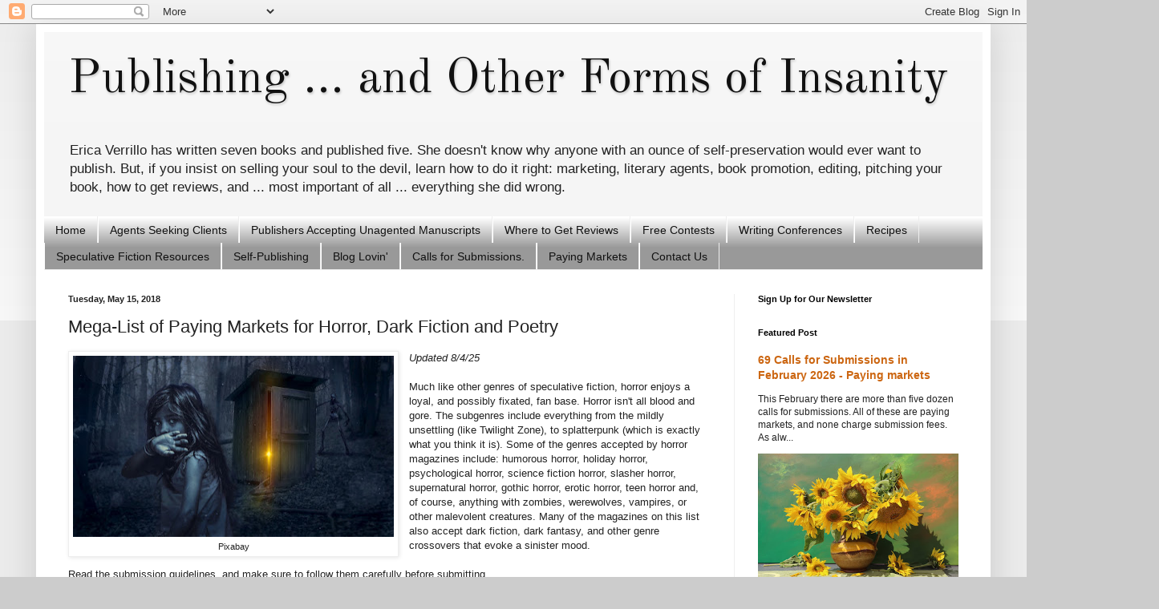

--- FILE ---
content_type: text/html; charset=UTF-8
request_url: https://publishedtodeath.blogspot.com/2018/05/mega-list-of-paying-markets-for-horror.html
body_size: 31429
content:
<!DOCTYPE html>
<html class='v2' dir='ltr' xmlns='http://www.w3.org/1999/xhtml' xmlns:b='http://www.google.com/2005/gml/b' xmlns:data='http://www.google.com/2005/gml/data' xmlns:expr='http://www.google.com/2005/gml/expr'>
<head>
<link href='https://www.blogger.com/static/v1/widgets/335934321-css_bundle_v2.css' rel='stylesheet' type='text/css'/>
<script type='text/javascript'>
var blog = document.location.href.toLowerCase();
if (!blog.match(/\.blogspot\.com/)) {
blog = blog.replace(/\.blogspot\..*?\//, ".blogspot.com/ncr/");
window.location.replace(blog);
}
</script>
<meta content='width=1100' name='viewport'/>
<meta content='text/html; charset=UTF-8' http-equiv='Content-Type'/>
<meta content='blogger' name='generator'/>
<link href='https://publishedtodeath.blogspot.com/favicon.ico' rel='icon' type='image/x-icon'/>
<link href='https://publishedtodeath.blogspot.com/2018/05/mega-list-of-paying-markets-for-horror.html' rel='canonical'/>
<link rel="alternate" type="application/atom+xml" title="Publishing ... and Other Forms of Insanity - Atom" href="https://publishedtodeath.blogspot.com/feeds/posts/default" />
<link rel="alternate" type="application/rss+xml" title="Publishing ... and Other Forms of Insanity - RSS" href="https://publishedtodeath.blogspot.com/feeds/posts/default?alt=rss" />
<link rel="service.post" type="application/atom+xml" title="Publishing ... and Other Forms of Insanity - Atom" href="https://www.blogger.com/feeds/6375581058221227290/posts/default" />

<link rel="alternate" type="application/atom+xml" title="Publishing ... and Other Forms of Insanity - Atom" href="https://publishedtodeath.blogspot.com/feeds/2891972877257118293/comments/default" />
<!--Can't find substitution for tag [blog.ieCssRetrofitLinks]-->
<link href='https://blogger.googleusercontent.com/img/b/R29vZ2xl/AVvXsEin5tMgrpqucBZnDeOvera86NnTKk_b6xWzkugBObn8SjGQvfYHCxlzFxefg-gadUT1xIZKNPcXSgF5jWDmpFxqxG4iNsyi_euRwJPvuqs6YzfcHv1_aP2mrCAQ87VqgmZbCpZtFepwOU9Y/s400/fear.jpg' rel='image_src'/>
<meta content='https://publishedtodeath.blogspot.com/2018/05/mega-list-of-paying-markets-for-horror.html' property='og:url'/>
<meta content='Mega-List of Paying Markets for Horror, Dark Fiction and Poetry' property='og:title'/>
<meta content='  Pixabay  Updated 8/4/25 Much like other genres of speculative fiction, horror enjoys a loyal, and possibly fixated, fan base. Horror isn&#39;t...' property='og:description'/>
<meta content='https://blogger.googleusercontent.com/img/b/R29vZ2xl/AVvXsEin5tMgrpqucBZnDeOvera86NnTKk_b6xWzkugBObn8SjGQvfYHCxlzFxefg-gadUT1xIZKNPcXSgF5jWDmpFxqxG4iNsyi_euRwJPvuqs6YzfcHv1_aP2mrCAQ87VqgmZbCpZtFepwOU9Y/w1200-h630-p-k-no-nu/fear.jpg' property='og:image'/>
<title>Publishing ... and Other Forms of Insanity: Mega-List of Paying Markets for Horror, Dark Fiction and Poetry</title>
<style type='text/css'>@font-face{font-family:'Old Standard TT';font-style:normal;font-weight:400;font-display:swap;src:url(//fonts.gstatic.com/s/oldstandardtt/v22/MwQubh3o1vLImiwAVvYawgcf2eVep1q4ZnRSZ_QG.woff2)format('woff2');unicode-range:U+0460-052F,U+1C80-1C8A,U+20B4,U+2DE0-2DFF,U+A640-A69F,U+FE2E-FE2F;}@font-face{font-family:'Old Standard TT';font-style:normal;font-weight:400;font-display:swap;src:url(//fonts.gstatic.com/s/oldstandardtt/v22/MwQubh3o1vLImiwAVvYawgcf2eVerlq4ZnRSZ_QG.woff2)format('woff2');unicode-range:U+0301,U+0400-045F,U+0490-0491,U+04B0-04B1,U+2116;}@font-face{font-family:'Old Standard TT';font-style:normal;font-weight:400;font-display:swap;src:url(//fonts.gstatic.com/s/oldstandardtt/v22/MwQubh3o1vLImiwAVvYawgcf2eVepVq4ZnRSZ_QG.woff2)format('woff2');unicode-range:U+0102-0103,U+0110-0111,U+0128-0129,U+0168-0169,U+01A0-01A1,U+01AF-01B0,U+0300-0301,U+0303-0304,U+0308-0309,U+0323,U+0329,U+1EA0-1EF9,U+20AB;}@font-face{font-family:'Old Standard TT';font-style:normal;font-weight:400;font-display:swap;src:url(//fonts.gstatic.com/s/oldstandardtt/v22/MwQubh3o1vLImiwAVvYawgcf2eVepFq4ZnRSZ_QG.woff2)format('woff2');unicode-range:U+0100-02BA,U+02BD-02C5,U+02C7-02CC,U+02CE-02D7,U+02DD-02FF,U+0304,U+0308,U+0329,U+1D00-1DBF,U+1E00-1E9F,U+1EF2-1EFF,U+2020,U+20A0-20AB,U+20AD-20C0,U+2113,U+2C60-2C7F,U+A720-A7FF;}@font-face{font-family:'Old Standard TT';font-style:normal;font-weight:400;font-display:swap;src:url(//fonts.gstatic.com/s/oldstandardtt/v22/MwQubh3o1vLImiwAVvYawgcf2eVeqlq4ZnRSZw.woff2)format('woff2');unicode-range:U+0000-00FF,U+0131,U+0152-0153,U+02BB-02BC,U+02C6,U+02DA,U+02DC,U+0304,U+0308,U+0329,U+2000-206F,U+20AC,U+2122,U+2191,U+2193,U+2212,U+2215,U+FEFF,U+FFFD;}</style>
<style id='page-skin-1' type='text/css'><!--
/*
-----------------------------------------------
Blogger Template Style
Name:     Simple
Designer: Blogger
URL:      www.blogger.com
----------------------------------------------- */
/* Content
----------------------------------------------- */
body {
font: normal normal 12px Arial, Tahoma, Helvetica, FreeSans, sans-serif;
color: #222222;
background: #cccccc none repeat scroll top left;
padding: 0 40px 40px 40px;
}
html body .region-inner {
min-width: 0;
max-width: 100%;
width: auto;
}
h2 {
font-size: 22px;
}
a:link {
text-decoration:none;
color: #cc6611;
}
a:visited {
text-decoration:none;
color: #888888;
}
a:hover {
text-decoration:underline;
color: #ff9900;
}
.body-fauxcolumn-outer .fauxcolumn-inner {
background: transparent url(//www.blogblog.com/1kt/simple/body_gradient_tile_light.png) repeat scroll top left;
_background-image: none;
}
.body-fauxcolumn-outer .cap-top {
position: absolute;
z-index: 1;
height: 400px;
width: 100%;
}
.body-fauxcolumn-outer .cap-top .cap-left {
width: 100%;
background: transparent url(//www.blogblog.com/1kt/simple/gradients_light.png) repeat-x scroll top left;
_background-image: none;
}
.content-outer {
-moz-box-shadow: 0 0 40px rgba(0, 0, 0, .15);
-webkit-box-shadow: 0 0 5px rgba(0, 0, 0, .15);
-goog-ms-box-shadow: 0 0 10px #333333;
box-shadow: 0 0 40px rgba(0, 0, 0, .15);
margin-bottom: 1px;
}
.content-inner {
padding: 10px 10px;
}
.content-inner {
background-color: #ffffff;
}
/* Header
----------------------------------------------- */
.header-outer {
background: #f5f5f5 url(//www.blogblog.com/1kt/simple/gradients_light.png) repeat-x scroll 0 -400px;
_background-image: none;
}
.Header h1 {
font: normal normal 60px Old Standard TT;
color: #111111;
text-shadow: 1px 2px 3px rgba(0, 0, 0, .2);
}
.Header h1 a {
color: #111111;
}
.Header .description {
font-size: 140%;
color: #222222;
}
.header-inner .Header .titlewrapper {
padding: 22px 30px;
}
.header-inner .Header .descriptionwrapper {
padding: 0 30px;
}
/* Tabs
----------------------------------------------- */
.tabs-inner .section:first-child {
border-top: 0 solid #eeeeee;
}
.tabs-inner .section:first-child ul {
margin-top: -0;
border-top: 0 solid #eeeeee;
border-left: 0 solid #eeeeee;
border-right: 0 solid #eeeeee;
}
.tabs-inner .widget ul {
background: #999999 url(//www.blogblog.com/1kt/simple/gradients_light.png) repeat-x scroll 0 -800px;
_background-image: none;
border-bottom: 1px solid #eeeeee;
margin-top: 0;
margin-left: -30px;
margin-right: -30px;
}
.tabs-inner .widget li a {
display: inline-block;
padding: .6em 1em;
font: normal normal 14px Arial, Tahoma, Helvetica, FreeSans, sans-serif;
color: #111111;
border-left: 1px solid #ffffff;
border-right: 1px solid #eeeeee;
}
.tabs-inner .widget li:first-child a {
border-left: none;
}
.tabs-inner .widget li.selected a, .tabs-inner .widget li a:hover {
color: #000000;
background-color: #eeeeee;
text-decoration: none;
}
/* Columns
----------------------------------------------- */
.main-outer {
border-top: 0 solid #eeeeee;
}
.fauxcolumn-left-outer .fauxcolumn-inner {
border-right: 1px solid #eeeeee;
}
.fauxcolumn-right-outer .fauxcolumn-inner {
border-left: 1px solid #eeeeee;
}
/* Headings
----------------------------------------------- */
div.widget > h2,
div.widget h2.title {
margin: 0 0 1em 0;
font: normal bold 11px Arial, Tahoma, Helvetica, FreeSans, sans-serif;
color: #000000;
}
/* Widgets
----------------------------------------------- */
.widget .zippy {
color: #999999;
text-shadow: 2px 2px 1px rgba(0, 0, 0, .1);
}
.widget .popular-posts ul {
list-style: none;
}
/* Posts
----------------------------------------------- */
h2.date-header {
font: normal bold 11px Arial, Tahoma, Helvetica, FreeSans, sans-serif;
}
.date-header span {
background-color: transparent;
color: #222222;
padding: inherit;
letter-spacing: inherit;
margin: inherit;
}
.main-inner {
padding-top: 30px;
padding-bottom: 30px;
}
.main-inner .column-center-inner {
padding: 0 15px;
}
.main-inner .column-center-inner .section {
margin: 0 15px;
}
.post {
margin: 0 0 25px 0;
}
h3.post-title, .comments h4 {
font: normal normal 22px Arial, Tahoma, Helvetica, FreeSans, sans-serif;
margin: .75em 0 0;
}
.post-body {
font-size: 110%;
line-height: 1.4;
position: relative;
}
.post-body img, .post-body .tr-caption-container, .Profile img, .Image img,
.BlogList .item-thumbnail img {
padding: 2px;
background: #ffffff;
border: 1px solid #eeeeee;
-moz-box-shadow: 1px 1px 5px rgba(0, 0, 0, .1);
-webkit-box-shadow: 1px 1px 5px rgba(0, 0, 0, .1);
box-shadow: 1px 1px 5px rgba(0, 0, 0, .1);
}
.post-body img, .post-body .tr-caption-container {
padding: 5px;
}
.post-body .tr-caption-container {
color: #222222;
}
.post-body .tr-caption-container img {
padding: 0;
background: transparent;
border: none;
-moz-box-shadow: 0 0 0 rgba(0, 0, 0, .1);
-webkit-box-shadow: 0 0 0 rgba(0, 0, 0, .1);
box-shadow: 0 0 0 rgba(0, 0, 0, .1);
}
.post-header {
margin: 0 0 1.5em;
line-height: 1.6;
font-size: 90%;
}
.post-footer {
margin: 20px -2px 0;
padding: 5px 10px;
color: #666666;
background-color: #f9f9f9;
border-bottom: 1px solid #eeeeee;
line-height: 1.6;
font-size: 90%;
}
#comments .comment-author {
padding-top: 1.5em;
border-top: 1px solid #eeeeee;
background-position: 0 1.5em;
}
#comments .comment-author:first-child {
padding-top: 0;
border-top: none;
}
.avatar-image-container {
margin: .2em 0 0;
}
#comments .avatar-image-container img {
border: 1px solid #eeeeee;
}
/* Comments
----------------------------------------------- */
.comments .comments-content .icon.blog-author {
background-repeat: no-repeat;
background-image: url([data-uri]);
}
.comments .comments-content .loadmore a {
border-top: 1px solid #999999;
border-bottom: 1px solid #999999;
}
.comments .comment-thread.inline-thread {
background-color: #f9f9f9;
}
.comments .continue {
border-top: 2px solid #999999;
}
/* Accents
---------------------------------------------- */
.section-columns td.columns-cell {
border-left: 1px solid #eeeeee;
}
.blog-pager {
background: transparent none no-repeat scroll top center;
}
.blog-pager-older-link, .home-link,
.blog-pager-newer-link {
background-color: #ffffff;
padding: 5px;
}
.footer-outer {
border-top: 0 dashed #bbbbbb;
}
/* Mobile
----------------------------------------------- */
body.mobile  {
background-size: auto;
}
.mobile .body-fauxcolumn-outer {
background: transparent none repeat scroll top left;
}
.mobile .body-fauxcolumn-outer .cap-top {
background-size: 100% auto;
}
.mobile .content-outer {
-webkit-box-shadow: 0 0 3px rgba(0, 0, 0, .15);
box-shadow: 0 0 3px rgba(0, 0, 0, .15);
}
.mobile .tabs-inner .widget ul {
margin-left: 0;
margin-right: 0;
}
.mobile .post {
margin: 0;
}
.mobile .main-inner .column-center-inner .section {
margin: 0;
}
.mobile .date-header span {
padding: 0.1em 10px;
margin: 0 -10px;
}
.mobile h3.post-title {
margin: 0;
}
.mobile .blog-pager {
background: transparent none no-repeat scroll top center;
}
.mobile .footer-outer {
border-top: none;
}
.mobile .main-inner, .mobile .footer-inner {
background-color: #ffffff;
}
.mobile-index-contents {
color: #222222;
}
.mobile-link-button {
background-color: #cc6611;
}
.mobile-link-button a:link, .mobile-link-button a:visited {
color: #ffffff;
}
.mobile .tabs-inner .section:first-child {
border-top: none;
}
.mobile .tabs-inner .PageList .widget-content {
background-color: #eeeeee;
color: #000000;
border-top: 1px solid #eeeeee;
border-bottom: 1px solid #eeeeee;
}
.mobile .tabs-inner .PageList .widget-content .pagelist-arrow {
border-left: 1px solid #eeeeee;
}

--></style>
<style id='template-skin-1' type='text/css'><!--
body {
min-width: 1190px;
}
.content-outer, .content-fauxcolumn-outer, .region-inner {
min-width: 1190px;
max-width: 1190px;
_width: 1190px;
}
.main-inner .columns {
padding-left: 0;
padding-right: 310px;
}
.main-inner .fauxcolumn-center-outer {
left: 0;
right: 310px;
/* IE6 does not respect left and right together */
_width: expression(this.parentNode.offsetWidth -
parseInt("0") -
parseInt("310px") + 'px');
}
.main-inner .fauxcolumn-left-outer {
width: 0;
}
.main-inner .fauxcolumn-right-outer {
width: 310px;
}
.main-inner .column-left-outer {
width: 0;
right: 100%;
margin-left: -0;
}
.main-inner .column-right-outer {
width: 310px;
margin-right: -310px;
}
#layout {
min-width: 0;
}
#layout .content-outer {
min-width: 0;
width: 800px;
}
#layout .region-inner {
min-width: 0;
width: auto;
}
--></style>
<script async='async' data-cfasync='false' src='//filamentapp.s3.amazonaws.com/87394740ded0e5a8516745bdef62c34d.js' type='text/javascript'></script>
<link href='https://www.blogger.com/dyn-css/authorization.css?targetBlogID=6375581058221227290&amp;zx=9beaa00b-4351-4b85-abba-cc08837d47af' media='none' onload='if(media!=&#39;all&#39;)media=&#39;all&#39;' rel='stylesheet'/><noscript><link href='https://www.blogger.com/dyn-css/authorization.css?targetBlogID=6375581058221227290&amp;zx=9beaa00b-4351-4b85-abba-cc08837d47af' rel='stylesheet'/></noscript>
<meta name='google-adsense-platform-account' content='ca-host-pub-1556223355139109'/>
<meta name='google-adsense-platform-domain' content='blogspot.com'/>

</head>
<body class='loading variant-bold'>
<div class='navbar section' id='navbar'><div class='widget Navbar' data-version='1' id='Navbar1'><script type="text/javascript">
    function setAttributeOnload(object, attribute, val) {
      if(window.addEventListener) {
        window.addEventListener('load',
          function(){ object[attribute] = val; }, false);
      } else {
        window.attachEvent('onload', function(){ object[attribute] = val; });
      }
    }
  </script>
<div id="navbar-iframe-container"></div>
<script type="text/javascript" src="https://apis.google.com/js/platform.js"></script>
<script type="text/javascript">
      gapi.load("gapi.iframes:gapi.iframes.style.bubble", function() {
        if (gapi.iframes && gapi.iframes.getContext) {
          gapi.iframes.getContext().openChild({
              url: 'https://www.blogger.com/navbar/6375581058221227290?po\x3d2891972877257118293\x26origin\x3dhttps://publishedtodeath.blogspot.com',
              where: document.getElementById("navbar-iframe-container"),
              id: "navbar-iframe"
          });
        }
      });
    </script><script type="text/javascript">
(function() {
var script = document.createElement('script');
script.type = 'text/javascript';
script.src = '//pagead2.googlesyndication.com/pagead/js/google_top_exp.js';
var head = document.getElementsByTagName('head')[0];
if (head) {
head.appendChild(script);
}})();
</script>
</div></div>
<div class='body-fauxcolumns'>
<div class='fauxcolumn-outer body-fauxcolumn-outer'>
<div class='cap-top'>
<div class='cap-left'></div>
<div class='cap-right'></div>
</div>
<div class='fauxborder-left'>
<div class='fauxborder-right'></div>
<div class='fauxcolumn-inner'>
</div>
</div>
<div class='cap-bottom'>
<div class='cap-left'></div>
<div class='cap-right'></div>
</div>
</div>
</div>
<div class='content'>
<div class='content-fauxcolumns'>
<div class='fauxcolumn-outer content-fauxcolumn-outer'>
<div class='cap-top'>
<div class='cap-left'></div>
<div class='cap-right'></div>
</div>
<div class='fauxborder-left'>
<div class='fauxborder-right'></div>
<div class='fauxcolumn-inner'>
</div>
</div>
<div class='cap-bottom'>
<div class='cap-left'></div>
<div class='cap-right'></div>
</div>
</div>
</div>
<div class='content-outer'>
<div class='content-cap-top cap-top'>
<div class='cap-left'></div>
<div class='cap-right'></div>
</div>
<div class='fauxborder-left content-fauxborder-left'>
<div class='fauxborder-right content-fauxborder-right'></div>
<div class='content-inner'>
<header>
<div class='header-outer'>
<div class='header-cap-top cap-top'>
<div class='cap-left'></div>
<div class='cap-right'></div>
</div>
<div class='fauxborder-left header-fauxborder-left'>
<div class='fauxborder-right header-fauxborder-right'></div>
<div class='region-inner header-inner'>
<div class='header section' id='header'><div class='widget Header' data-version='1' id='Header1'>
<div id='header-inner'>
<div class='titlewrapper'>
<h1 class='title'>
<a href='https://publishedtodeath.blogspot.com/'>
Publishing ... and Other Forms of Insanity
</a>
</h1>
</div>
<div class='descriptionwrapper'>
<p class='description'><span>Erica Verrillo has written seven books and published five. She doesn't know why anyone with an ounce of self-preservation would ever want to publish. But, if you insist on selling your soul to the devil, learn how to do it right: marketing, literary agents, book promotion, editing, pitching your book, how to get reviews, and ... most important of all ... everything she did wrong. </span></p>
</div>
</div>
</div></div>
</div>
</div>
<div class='header-cap-bottom cap-bottom'>
<div class='cap-left'></div>
<div class='cap-right'></div>
</div>
</div>
</header>
<div class='tabs-outer'>
<div class='tabs-cap-top cap-top'>
<div class='cap-left'></div>
<div class='cap-right'></div>
</div>
<div class='fauxborder-left tabs-fauxborder-left'>
<div class='fauxborder-right tabs-fauxborder-right'></div>
<div class='region-inner tabs-inner'>
<div class='tabs section' id='crosscol'><div class='widget PageList' data-version='1' id='PageList1'>
<h2>Pages</h2>
<div class='widget-content'>
<ul>
<li>
<a href='https://publishedtodeath.blogspot.com/'>Home</a>
</li>
<li>
<a href='https://publishedtodeath.blogspot.com/p/agents.html'>Agents Seeking Clients</a>
</li>
<li>
<a href='https://publishedtodeath.blogspot.com/p/publishers-looking-for-authors.html'>Publishers Accepting Unagented Manuscripts</a>
</li>
<li>
<a href='https://publishedtodeath.blogspot.com/p/reviewers.html'>Where to Get Reviews</a>
</li>
<li>
<a href='https://publishedtodeath.blogspot.com/p/free-contests.html'>Free Contests</a>
</li>
<li>
<a href='https://publishedtodeath.blogspot.com/p/writers-conferences.html'>Writing Conferences</a>
</li>
<li>
<a href='https://publishedtodeath.blogspot.com/p/recipes.html'>Recipes</a>
</li>
<li>
<a href='https://publishedtodeath.blogspot.com/p/speculative-fiction.html'>Speculative Fiction Resources</a>
</li>
<li>
<a href='https://publishedtodeath.blogspot.com/p/self-publishing.html'>Self-Publishing</a>
</li>
<li>
<a href='http://www.bloglovin.com/blogs/publishing-other-forms-insanity-6056703'>Blog Lovin'</a>
</li>
<li>
<a href='https://publishedtodeath.blogspot.com/p/calls-for-submissions.html'>Calls for Submissions.</a>
</li>
<li>
<a href='https://publishedtodeath.blogspot.com/p/paying-markets.html'>Paying Markets</a>
</li>
<li>
<a href='http://www.ericaverrillo.com/contact-us.html'>Contact Us</a>
</li>
</ul>
<div class='clear'></div>
</div>
</div></div>
<div class='tabs no-items section' id='crosscol-overflow'></div>
</div>
</div>
<div class='tabs-cap-bottom cap-bottom'>
<div class='cap-left'></div>
<div class='cap-right'></div>
</div>
</div>
<div class='main-outer'>
<div class='main-cap-top cap-top'>
<div class='cap-left'></div>
<div class='cap-right'></div>
</div>
<div class='fauxborder-left main-fauxborder-left'>
<div class='fauxborder-right main-fauxborder-right'></div>
<div class='region-inner main-inner'>
<div class='columns fauxcolumns'>
<div class='fauxcolumn-outer fauxcolumn-center-outer'>
<div class='cap-top'>
<div class='cap-left'></div>
<div class='cap-right'></div>
</div>
<div class='fauxborder-left'>
<div class='fauxborder-right'></div>
<div class='fauxcolumn-inner'>
</div>
</div>
<div class='cap-bottom'>
<div class='cap-left'></div>
<div class='cap-right'></div>
</div>
</div>
<div class='fauxcolumn-outer fauxcolumn-left-outer'>
<div class='cap-top'>
<div class='cap-left'></div>
<div class='cap-right'></div>
</div>
<div class='fauxborder-left'>
<div class='fauxborder-right'></div>
<div class='fauxcolumn-inner'>
</div>
</div>
<div class='cap-bottom'>
<div class='cap-left'></div>
<div class='cap-right'></div>
</div>
</div>
<div class='fauxcolumn-outer fauxcolumn-right-outer'>
<div class='cap-top'>
<div class='cap-left'></div>
<div class='cap-right'></div>
</div>
<div class='fauxborder-left'>
<div class='fauxborder-right'></div>
<div class='fauxcolumn-inner'>
</div>
</div>
<div class='cap-bottom'>
<div class='cap-left'></div>
<div class='cap-right'></div>
</div>
</div>
<!-- corrects IE6 width calculation -->
<div class='columns-inner'>
<div class='column-center-outer'>
<div class='column-center-inner'>
<div class='main section' id='main'><div class='widget Blog' data-version='1' id='Blog1'>
<div class='blog-posts hfeed'>

          <div class="date-outer">
        
<h2 class='date-header'><span>Tuesday, May 15, 2018</span></h2>

          <div class="date-posts">
        
<div class='post-outer'>
<div class='post hentry' itemprop='blogPost' itemscope='itemscope' itemtype='http://schema.org/BlogPosting'>
<meta content='https://blogger.googleusercontent.com/img/b/R29vZ2xl/AVvXsEin5tMgrpqucBZnDeOvera86NnTKk_b6xWzkugBObn8SjGQvfYHCxlzFxefg-gadUT1xIZKNPcXSgF5jWDmpFxqxG4iNsyi_euRwJPvuqs6YzfcHv1_aP2mrCAQ87VqgmZbCpZtFepwOU9Y/s400/fear.jpg' itemprop='image_url'/>
<meta content='6375581058221227290' itemprop='blogId'/>
<meta content='2891972877257118293' itemprop='postId'/>
<a name='2891972877257118293'></a>
<h3 class='post-title entry-title' itemprop='name'>
Mega-List of Paying Markets for Horror, Dark Fiction and Poetry
</h3>
<div class='post-header'>
<div class='post-header-line-1'></div>
</div>
<div class='post-body entry-content' id='post-body-2891972877257118293' itemprop='description articleBody'>
<table cellpadding="0" cellspacing="0" class="tr-caption-container" style="float: left; margin-right: 1em; text-align: left;"><tbody>
<tr><td style="text-align: center;"><a href="https://blogger.googleusercontent.com/img/b/R29vZ2xl/AVvXsEin5tMgrpqucBZnDeOvera86NnTKk_b6xWzkugBObn8SjGQvfYHCxlzFxefg-gadUT1xIZKNPcXSgF5jWDmpFxqxG4iNsyi_euRwJPvuqs6YzfcHv1_aP2mrCAQ87VqgmZbCpZtFepwOU9Y/s1600/fear.jpg" style="clear: left; margin-bottom: 1em; margin-left: auto; margin-right: auto;"><img border="0" data-original-height="724" data-original-width="1280" height="226" src="https://blogger.googleusercontent.com/img/b/R29vZ2xl/AVvXsEin5tMgrpqucBZnDeOvera86NnTKk_b6xWzkugBObn8SjGQvfYHCxlzFxefg-gadUT1xIZKNPcXSgF5jWDmpFxqxG4iNsyi_euRwJPvuqs6YzfcHv1_aP2mrCAQ87VqgmZbCpZtFepwOU9Y/s400/fear.jpg" width="400" /></a></td></tr>
<tr><td class="tr-caption" style="text-align: center;">Pixabay</td></tr>
</tbody></table><i>Updated 8/4/25</i><div><br /></div><div>Much like other genres of speculative fiction, horror enjoys a loyal, and possibly fixated, fan base. Horror isn't all blood and gore. The subgenres include everything from the mildly unsettling (like Twilight Zone), to splatterpunk (which is exactly what you think it is). Some of the genres accepted by horror magazines include: humorous horror, holiday horror, psychological horror, science fiction horror, slasher horror, supernatural horror, gothic horror, erotic horror, teen horror and, of course, anything with zombies, werewolves, vampires, or other malevolent creatures. Many of the magazines on this list also accept dark fiction, dark fantasy, and other genre crossovers that evoke a sinister mood.<br />
<br />
Read the submission guidelines, and make sure to follow them carefully before submitting.<br />
<br />
Many more paying markets, organized by topic and genre, can be found here: <a href="https://publishedtodeath.blogspot.com/p/paying-markets.html" target="_blank">Paying Markets</a>. You can find markets and submission calls specifically geared to dark fiction on <a href="https://www.facebook.com/groups/384615034930975" target="_blank">Open Call: Horror&nbsp;Markets</a>.<br />
<br />
<b>Note</b>: Many speculative fiction magazines accept horror in addition to science fiction and fantasy. You can find a long list of speculative fiction magazines here:&nbsp;<a href="https://publishedtodeath.blogspot.com/2021/05/list-of-science-fiction-and-fantasy.html" target="_blank">Mega-List of Science Fiction and Fantasy Magazines - Paying markets</a><br />
<table border="2" bordercolor="#000000" cellpadding="3" cellspacing="3" style="background-color: white; width: 100%px;">
<tbody>
<tr>
<th>Publication</th>
<th>Payment</th>
<th>Submission Guidelines</th>
<th>Notes</th>
</tr>
<tr>
<td>Apex</td>
<td>$.08 per word</td>
<td><a href="http://www.apex-magazine.com/submission-guidelines/" target="_blank">http://www.apex-magazine.com/submission-guidelines/</a></td>
<td>No simultaneous submissions<br />
<br />
See submission periods</td>
</tr>
<tr>
<td>Nightmare</td>
<td>$.08 per word</td>
<td><a href="https://johnjosephadams.moksha.io/publication/nightmare/guidelines" target="_blank">https://johnjosephadams.moksha.io/publication<br />/nightmare/guidelines</a></td>
<td>Accepts horror and dark fantasy<br />
<br />
No simultaneous submissions<br />
<br />
See submission periods</td>
</tr>
<tr>
<td>Tales from the Moonlit Path</td>
<td>$10</td>
<td><span style="color: #0000ee;"><u><a href="https://talesmoonlitpath.com/submissions/" target="_blank">https://talesmoonlitpath.com/submissions/</a></u></span></td>
<td>See submission periods<br /><br />Themed issues</td>
</tr>
<tr>
<td>Spooky</td>
<td>1 cent/word</td><td><a href="https://spooky-magazine.com/submission-guidelines/" target="_blank">https://spooky-magazine.com/submission-guidelines/</a></td>
<td>Cozy horror. Fun horror. Classy horror. Dare we say, wholesome horror?<br /><br />See submission periods</td>
</tr>
<tr>
<td>Just Chills Podcast</td>
<td>$25</td>
<td><a href="https://justchillspodcast.com/submissions/" target="_blank">https://justchillspodcast.com/submissions/</a></td>
<td>Horror. Length: 4000 &#8211; 7000 words</td>
</tr>
<tr>
<td>Gothic.net</td>
<td>Payment is negotiated</td>
<td><a href="http://www.gothic.net/submissions/" target="_blank">http://www.gothic.net/submissions/</a><br />
<br />
Online form</td>
<td>Length between 2,000 and 10,000 words</td>
</tr>
<tr>
<td>Tales of Horror</td>
<td>6 cents/word for fiction, $40 per poem&nbsp;</td>
<td><a href="https://ashtonspot.com/talesofhorror/" target="_blank">https://ashtonspot.com/talesofhorror/</a></td>
<td>Accepts fiction up to 5,000 words in length.&nbsp;<br />
<br />
See submission periods</td>
</tr>
<tr>
<td>Aurealis<br />
<br />
<br />
Australia</td>
<td>AU$20 to $60 per 1000&nbsp;words</td>
<td><span style="color: #0000ee;"><u><a href="https://aurealis.com.au/submissions/" target="_blank">https://aurealis.com.au/submissions/</a></u></span><br />
<span style="color: #0000ee;"><br /></span>
Submissions from Australian and New Zealand writers: 1 March &#8211; 30 September<br />
Submissions from anyone anywhere: March</td>
<td>Accepts short stories between 2000 and 8000 words<br />
<br /></td>
</tr>
<tr>
<td>Kaleidotrope</td>
<td>$0.01/word </td>
<td><a href="http://www.kaleidotrope.net/guidelines/" target="_blank">http://www.kaleidotrope.net/guidelines/</a></td>
<td>See submission periods<br />
<br />
Also accepts poetry</td>
</tr>
<tr>
<td>Three-lobed Burning Eye</td>
<td>$.08/word</td>
<td><a href="http://www.3lobedmag.com/submissions.html" target="_blank">http://www.3lobedmag.com/submissions.html</a></td>
<td>No simultaneous submissions</td>
</tr>
<tr>
<td>Tales of Horror Magazine</td>
<td>$0.06/word fiction, $40 per poem</td>
<td><br /><a href="https://ashtonspot.com/talesofhorror/" target="_blank">https://ashtonspot.com/talesofhorror/</a><br /><br /></td>
<td>Horrific and weird stories<br /><br />Reprints accepted</td>
</tr>
<tr>
<td>Last Girls Club&nbsp;</td>
<td>$0.015 USD/word Poetry, $10.</td>
<td><a href="https://www.lastgirlsclub.com/submit" target="_blank">https://www.lastgirlsclub.com/submit</a></td>
<td>Feminist horror<br /><br />See submission periods</td>
</tr>
<tr>
<td>Madness Heart</td>
<td>$10 for stories</td>
<td><a href="https://madnessheart.press/submissions/?v=7516fd43adaa" target="_blank">https://madnessheart.press/submissions/?v=7516fd43adaa</a></td>
<td>Madness Heart publishes full-length horror, as well as anthologies<br />
<br />
See submission periods</td>
</tr>
<tr>
<td>Psychopomp</td>
<td>Advance against royalties of $750, as well as 25% of net receipts.&nbsp;</td>
<td><a href="https://psychopomp.com/novella-guidelines/" target="_blank">https://psychopomp.com/novella-guidelines/</a></td>
<td>Speculative fiction or literary novellas between 20,000 to 40,000 words&nbsp;that fall under the umbrella of goth, death, funerary, grief, loss, alternative, otherworldly themes.&nbsp;</td>
</tr>
<tr>
<td>Black Petals Horror/Science Fiction Magazine &amp; Yellow Mama</td>
<td>"Bragging rights"</td>
<td><span style="color: #0000ee;"><u><a href="http://www.blackpetals.net/id4.html" target="_blank">http://www.blackpetals.net/id4.html</a><br /><br /></u></span><span style="color: red;">Website not working</span></td>
<td>Bizarre tales and chilling poetry</td>
</tr>
<tr>
<td>Pseudopod</td>
<td>$.08/word for original fiction, $100 flat rate for short story reprints, and $20 flat rate for flash fiction reprints (stories below 1500 words)</td>
<td><a href="http://pseudopod.org/submissions/" target="_blank">http://pseudopod.org/submissions/</a></td>
<td>Podcast</td>
</tr>
<tr>
<td>Crepuscular</td>
<td>10 cents/word with minimum of $5</td>
<td><a href="https://www.patreon.com/posts/submission-85137677" target="_blank">https://www.patreon.com/posts/submission-85137677</a></td>
<td>Microfiction stories exploring places, characters, and questions buried in the gray areas<br /><br />250 words max</td>
</tr>
<tr>
<td>Grinning Skull Press</td>
<td><div style="margin-bottom: 0in;">
0.025 cent/word</div>
</td>
<td><a href="https://grinningskullpress.wordpress.com/submission-guidelines/" target="_blank">https://grinningskullpress.wordpress.com</a><br />
<a href="https://grinningskullpress.wordpress.com/submission-guidelines/" target="_blank">/submission-guidelines/</a></td>
<td>Novels, novellas, and occasionally short stories</td>
</tr>
<tr>
<td>Black Hare Press</td>
<td>5,000 to 10,000&nbsp; &nbsp;&#8211; $25 USD; 10,000 to 17,000 &#8211; $50 USD</td>
<td><a href="https://www.blackharepress.com/submissions/" target="_blank">https://www.blackharepress.com/submissions/</a></td>
<td>5,000 words minimum&nbsp;<br /><br />Drabbles (100 words)</td>
</tr>
<tr>
<td>Hungur</td>
<td>$25<br />
$12 for reprints<br /><br />$5 per poem</td>
<td><span style="color: #0000ee;"><u><a href="https://www.hiraethsffh.com/hungur-chronicles-guidelines" target="_blank">https://www.hiraethsffh.com/hungur-chronicles-guidelines</a></u></span></td>
<td>Vampires</td>
</tr>
<tr>
<td>Dark Peninsula Press</td>
<td>$25 - $50 for anthologies<br /></td>
<td><a href="https://www.darkpeninsulapress.com/submissions.html" target="_blank">https://www.darkpeninsulapress.com/submissions.html</a></td>
<td>Anthologies<br /><br />See calls for submissions</td>
</tr>
<tr>
<td>A Midnight Kind of Place</td>
<td>&#163;15</td>
<td><a href="https://www.amidnightkindofplace.com/submissions/" target="_blank">https://www.amidnightkindofplace.com/submissions/</a></td>
<td>Horror market based in Scotland in the UK, focused on short stories<br /><br />500-10,000 words<br /><br />See reading periods</td>
</tr>
<tr>
<td>Dreams and Nightmares</td>
<td>$12</td>
<td><a href="http://dreamsandnightmaresmagazine.com/guidelines.htm" target="_blank">http://dreamsandnightmaresmagazine.com</a><br />
<a href="http://dreamsandnightmaresmagazine.com/guidelines.htm" target="_blank">/guidelines.htm</a></td>
<td>Mostly poetry</td>
</tr>
<tr>
<td>Nightmare Magazine</td>
<td>8 cents/word<br /><br />$40 per poem</td>
<td><br /><a href="https://adamant.moksha.io/publication/nightmare/guidelines" target="_blank">https://adamant.moksha.io/publication/nightmare/guidelines</a></td>
<td>Dark fantasy and horror short stories, poems, and nonfiction<br /><br />See reading periods</td>
</tr>
<tr>
<td>Electric Spec</td>
<td>$20</td>
<td><a href="http://www.electricspec.com/Submissions.html" target="_blank">http://www.electricspec.com/Submissions.html</a></td>
<td>Macabre<br />
<br />
See reading periods</td>
</tr>
<tr>
<td>Stone&#8217;s Throw</td>
<td>$25</td>
<td><a href="https://www.rockandahardplacemag.com/stones-throw-submissions" target="_blank">https://www.rockandahardplacemag.com/stones-throw-submissions</a></td>
<td>Dark fiction<br /><br /><br />See reading periods<br /></td>
</tr>
<tr>
<td>khōréō</td>
<td>0.10/word for fiction, $100 for nonfiction, and $40-300 for art.</td>
<td><a href="https://www.khoreomag.com/submissions/" target="_blank">https://www.khoreomag.com/submissions/</a></td>
<td>See reading periods<br />
<br />Open to writers who identify as an immigrant or member of a diaspora in the broadest definitions of the terms<br /><br />Stories, essays, and art: fantasy, sci-fi, horror, and any genre in between or around it, as long as there&#8217;s a speculative element.</td>
</tr>
<tr>
<td>White Cat Publications</td>
<td>2 cents/word</td>
<td><a href="https://whitecatpublications.com/guidelines/" target="_blank">https://whitecatpublications.com/guidelines/</a></td>
<td>Accepts mystery, romance, thrillers, suspense, ghost stories and horror stories (no slasher stories, please), westerns, steampunk and fantasy.</td>
</tr>
<tr>
<td>Gamut</td>
<td>10 cents/word</td>
<td><a href="https://houseofgamut.moksha.io/publication/house-of-gamut" target="_blank">https://houseofgamut.moksha.io/publication/house-of-gamut</a></td>
<td>"We are looking for a wide range of dark speculative fiction"<br />
<br />
Themed issues</td>
</tr>
<tr>
<td>Polar Borealis</td>
<td>$10 for one thousand words or less. One cent a word for stories 1,000 words to 3,000 words in length</td>
<td><a href="https://polarborealis.ca/submission-guidelines/" target="_blank">https://polarborealis.ca/submission-guidelines/</a></td>
<td>See submission periods<br /><br />Horror with SF aspects<br />
<br />Open only to Canadians, long-term foreign residents living in Canada, landed immigrants, or Canadians currently living outside Canada</td>
</tr>
<tr>
<td>The Phantom Pulse</td>
<td>$0.03 per word for unpublished fiction and $0.01 per word for reprints</td>
<td><a href="https://www.thephantompulse.com/" target="_blank">https://www.thephantompulse.com/</a></td>
<td>Traditional horror, sci-fi horror, dark fantasy, and the weird. We have diverse reading tastes and are open to experimental forms and stories. </td>
</tr>
<tr>
<td>Waxen</td>
<td>"Fair compensation"</td>
<td><a href="https://www.waxen.org/" target="_blank">https://www.waxen.org/</a></td>
<td>We are looking for short fiction, poetry, and illustrations. We are interested in the weird, the occult, the surreal, and the horrific. We love experimentation.</td>
</tr>
<tr>
<td>(s)crawl</td>
<td>$20<br /><br /></td>
<td><a href="https://scrawlmag.com/submissions/" target="_blank">https://scrawlmag.com/submissions/</a></td>
<td>Horror fiction<br />
<br />
100 - 5,000 words<br /><br />Poetry<br /><br />See submission periods</td>
</tr>
<tr>
<td>Horror<br />
Addicts.net</td>
<td>Some submissions are paid, some not</td>
<td><a href="https://horroraddicts.wordpress.com/current-submission-calls/" target="_blank">https://horroraddicts.wordpress.com/current-submission-calls/</a></td>
<td>HorrorAddicts.net is a podcast, blog, and publisher run by horror addicts, for horror addicts.<br /><br />Accepts nonfiction</td>
</tr>
<tr>
<td>Don't Flinch Podcast</td>
<td>$100</td>
<td><a href="https://dontflinchpodcast.com/script-submissions/" target="_blank">https://dontflinchpodcast.com/script-submissions/</a></td>
<td>Scripts 20 - 30 minutes in length</td>
</tr>
<tr>
<td>Underbelly Zine</td>
<td>$10</td>
<td><a href="https://underbellyzine.blogspot.com/p/what-we-want-extreme-horror.html" target="_blank">https://underbellyzine.blogspot.com/p/what-we-want-extreme-horror.html</a></td>
<td>Extreme Horror<br /><br />See submission periods</td>
</tr>
<tr>
<td>Tales From Between</td>
<td>&nbsp;&#163;15 plus a physical copy of the issue. REPRINT: &#163;5 plus a physical copy of the issue.</td>
<td><a href="https://talesfrombetween.wordpress.com/submissions/" target="_blank">https://talesfrombetween.wordpress.com/submissions/</a></td>
<td>Horror up to 1000 words<br /><br />Has submission periods</td>
</tr>
<tr>
<td>Heathen</td>
<td>5 cents/word</td>
<td><a href="https://heathen.press/" target="_blank">https://heathen.press/</a><br /><br /><span style="color: red;">ON HIATUS</span></td>
<td>Horror, dark fantasy&nbsp;<br /><br />Up to 7500 words<br /><br />See submission periods</td>
</tr>
<tr>
<td>The Other Stories</td>
<td>15 GBT</td>
<td><a href="https://theotherstories.net/submissions/" target="_blank">https://theotherstories.net/submissions/ </a></td><td>Horror podcast<br /><br />See themes</td>
</tr>
<tr>
<td>Unfading Daydream</td>
<td>$5 - $10</td>
<td><a href="https://unfadingdaydream.wordpress.com/submissions/" target="_blank">https://unfadingdaydream.wordpress.com</a><br />
<a href="https://unfadingdaydream.wordpress.com/submissions/" target="_blank">/submissions/</a></td>
<td>1,000 - 7,000 words<br />
<br />
See reading periods</td>
</tr>
<tr>
<td>Infinite Horrrors</td>
<td>$0.08/word</td>
<td><span style="color: #0000ee;"><u><a href="https://www.infiniteworldsmagazine.com/submissions-faqs" target="_blank">https://www.infiniteworldsmagazine.com/submissions-faqs</a></u></span></td>
<td>1500&#8211;5000 words&nbsp;<br />
<br />
Accepts short fiction, illustrations, comics</td>
</tr>
<tr>
<td>Crone Girls Press</td>
<td>Payment not specified</td>
<td><a href="https://cronegirlspress.com/submissions/" target="_blank">https://cronegirlspress.com/submissions/</a></td>
<td>Dark speculative fiction&nbsp; anthologies and horror flash fiction.<br />
<br />
See reading periods</td>
</tr>
<tr>
<td>Underland Arcana</td>
<td>$0.01 / word&#8212;up to 5,000 words&#8212;for publication on the website. Additional publication in other formats (ebook and collected print editions, for example) will be under a shared royalty basis</td>
<td><a href="https://www.underlandarcana.com/submissions/" target="_blank">https://www.underlandarcana.com/submissions/</a></td>
<td>Short fiction that veers into the numinous, the esoteric, the supernatural, and the weird. "We like these stories to be mildly speculative, fantastic, mysterious, and/or horrific (if you prefer genre tags)."<br /><br />See reading periods<br />
<br />
<br /></td>
</tr>
<tr>
<td>The Slab Press</td>
<td>1p a word to a maximum of &#163;50</td>
<td><a href="https://theslab.press/calls-for-submission/" target="_blank">https://theslab.press/calls-for-submission/</a></td>
<td>Horror<br /><br />Themed issues</td>
</tr>
<tr>
<td>Cosmic Horror Monthly</td>
<td>1 cent per word for original fiction. 1/2 cent per word for reprints; $10 &#8211; $20&nbsp; for interior artwork. Negotiable; $100&nbsp; for cover art. Negotiable.</td>
<td><a href="https://cosmic-horror.net/submissions/" target="_blank">https://cosmic-horror.net/submissions/</a></td>
<td>Up to 7,500 words<br />
<br />
Horror, dark scifi<br /><br />See reading periods<br />
<br /><br /></td>
</tr>
<tr>
<td>Agita</td>
<td>5 cents USD per word</td>
<td><a href="https://agitamag.com/submissions/" target="_blank">https://agitamag.com/submissions/</a></td>
<td>Horror or dark science fiction flash stories<br /><br />1000 words max<br /><br />See reading periods</td>
</tr>
<tr>
<td>ergot</td>
<td>$25</td>
<td><span style="color: #0000ee;"><u><a href="https://www.ergot.press/" target="_blank">https://www.ergot.press/</a></u></span><br /></td>
<td>ergot&nbsp;seeks experimental fiction and hybrid work under 10k words that pushes the boundaries of what literary horror is and what it might become.<br />
<br />
<br /></td>
</tr>
<tr>
<td>Pulp Modern</td><td>$25</td>
<td><a href="http://www.pulpmodern.net/pulp-modern-submissions/" target="_blank">http://www.pulpmodern.net/pulp-modern-submissions/</a><br /><br /><span style="color: red;">BY INVITATION ONLY</span></td>
<td>Now by invitation only</td>
</tr>
<tr>
<td>Die Laughing</td>
<td>$10 for flash, $25 for short&nbsp;</td>
<td><a href="https://dielaughingmag.com/about-2/" target="_blank">https://dielaughingmag.com/about-2/</a></td>
<td>That sweet spot of horror comedy that is genuinely funny but also genuinely scary. Can be as goofy, gory, or smutty as you like!</td>
</tr>
<tr>
<td>Ghoulish Tales</td>
<td>10 cents/word</td>
<td><span style="color: #0000ee;"><u><a href="https://ghoulish.rip/reopened-for-short-story-submissions-ghoulish-tales/" target="_blank">https://ghoulish.rip/reopened-for-short-story-submissions-ghoulish-tales/</a></u></span></td>
<td>See reading periods<br />
<br />Short stories that fit our personal definition of the word GHOULISH, which is &#8220;fun horror that aims to celebrate all things spooky.&#8221;</td>
</tr>
<tr>
<td>Anathema</td>
<td>$50 (CAD) for fiction and non-fiction</td>
<td><span style="color: red;">CLOSED</span></td>
<td>Any genre with speculative content<br /><br />See reading periods<br />
<br />
You must be a queer person of colour/Indigenous<br />
/Aboriginal to submit to Anathema</td>
</tr>
<tr>
<td>Mithila</td>
<td>$50 for short fiction, $10 for original poetry/essays<br />
/flash</td>
<td><a href="http://mithilareview.com/submission-guidelines/" target="_blank">http://mithilareview.com/submission-guidelines/</a></td>
<td>4,000 - 8,000 words<br />
<br />
Flash, under 2,500<br />
<br />
Accepts poetry</td>
</tr>
<tr>
<td>Sometimes Hilarious Horror</td>
<td>$25 for original stories, $10 for reprints</td>
<td><a href="https://sometimeshilarioushorror.blogspot.com/2024/01/submission-guidelines.html" target="_blank">https://sometimeshilarioushorror.blogspot.com/2024/01/submission-guidelines.html</a></td>
<td>Horror stories of up to 15,000 words<br /><br />Accepts art</td>
</tr>
<tr>
<td>Roads Less Traveled</td>
<td>&#163;40 per story regardless of length</td>
<td><a href="https://www.midnightstreetpress.com/submission-guidelines" target="_blank">https://www.midnightstreetpress.com/submission-guidelines</a></td>
<td>Horror and dark fiction mashups<br /><br />Also accepts nonfiction and interviews<br />
<br /></td>
</tr>
<tr>
<td>The Dark</td>
<td>5 cents/word for original fiction up to 6,000 words on publication for first world rights; up to 6,000 words<br /><br />1 cent/word for reprint fiction</td>
<td><a href="http://thedarkmagazine.com/submission-guidelines/" target="_blank">http://thedarkmagazine.com/submission</a><br />
<a href="http://thedarkmagazine.com/submission-guidelines/" target="_blank">-guidelines/</a><br /><br /><br /></td>
<td>Horror and Dark Fantasy<br />
<br />
2,000 &#8211; 6,000 words<br /><br />Fast response time<br /><br />Accepts reprints</td>
</tr>
<tr>
<td>Bag of Bones Press</td>
<td>&#163;0.005 per word</td>
<td><span style="color: #0000ee;"><u><a href="https://www.bagofbonespress.com/submission-calls" target="_blank">https://www.bagofbonespress.com/submission-calls</a></u></span></td>
<td>"Speculative, surreal, supernatural, dark fiction with creeping, poetic, dread-inducing prose, and endings we can't predict, but we're open to all subgenres of dark fiction."</td>
</tr>
<tr>
<td>Gallery of Curiosities</td>
<td>5 cents a word USD for original fiction and a penny a word for reprints, with a minimum of $50 USD for stories less than 1000 words.</td>
<td><a href="https://gallerycurious.com/p/submissions-1599834174/" target="_blank">https://gallerycurious.com/p/submissions-1599834174/</a><br /><br /><br /><span style="color: red;">CLOSED</span></td>
<td>"Anachropunkish retro-vintage elements"<br />
<br />
Magazine and podcast<br />
<br />
length up to 7500 words<br />
<br />
See reading periods<br />
<br /></td>
</tr>
<tr>
<td>Dark Yonder</td>
<td>$50</td>
<td><a href="https://www.darkyonder.online/submissions" target="_blank">https://www.darkyonder.online/submissions</a></td>
<td>"Neo-noir"&nbsp;<br /><br />Dark literary fiction (crime, horror, speculative lit, etc)</td>
</tr>
<tr>
<td>Stygian Lepus Magazine</td>
<td>$5</td>
<td><a href="https://stygianlepus.com/submissions/" target="_blank">https://stygianlepus.com/submissions/</a></td>
<td>Dark speculative fiction</td>
</tr>
<tr>
<td>Liminal Stories</td>
<td>6 cents/word</td>
<td><a href="http://liminalstoriesmag.com/submissions/" target="_blank">http://liminalstoriesmag.com/submissions/</a></td>
<td>Up to 10,000 words<br />
<br />
See reading periods</td>
</tr>
<tr>
<td>Allegory</td>
<td>$15</td>
<td><a href="https://www.allegoryezine.com/submissions" target="_blank">https://www.allegoryezine.com/submissions</a></td>
<td>See reading periods</td>
</tr>
<tr>
<td>Diabolical Plots</td>
<td>8 cents/word</td>
<td><a href="http://www.diabolicalplots.com/guidelines/" target="_blank">http://www.diabolicalplots.com/guidelines/</a></td>
<td><br />
No simultaneous submissions<br />
<br />
See reading periods</td>
</tr>
<tr>
<td>The Arcanist</td>
<td>$50</td>
<td><span style="color: red;">CLOSED</span></td>
<td>Medium-based publication, weekly</td>
</tr>
<tr>
<td>Book Worms</td>
<td>8 cents/word&nbsp;</td>
<td><a href="https://rsaintclaire.com/" target="_blank">https://rsaintclaire.com/</a><br /></td>
<td>Horror<br /><br />See reading periods</td>
</tr>
<tr>
<td>The Vanishing Point</td>
<td>$25<br />
<b><br /></b></td>
<td><span style="color: red;">CLOSED</span></td>
<td>Horror, Sci-fi, Dark Fantasy, and all things speculative<br /><br />No simultaneous submissions<br /><br />See reading periods</td>
</tr>
<tr>
<td>Polymorphic</td>
<td>$30 CAD</td>
<td><span style="color: #0000ee;"><a href="https://polymorphicmagazine.com/submissions/" target="_blank">https://polymorphicmagazine.com/submissions/</a></span></td>
<td>Short horror stories and art</td>
</tr>
<tr>
<td>Sanitarium</td>
<td>$5</td>
<td><a href="https://www.thesanitarium.co.uk/submissions" target="_blank">https://www.thesanitarium.co.uk/submissions</a></td>
<td>See reading periods</td>
</tr>
<tr>
<td>Kangas Kahn</td>
<td>8 cents/word</td>
<td><a href="https://www.kkpublish.com/" target="_blank">https://www.kkpublish.com/</a></td>
<td>See reading periods<br /><br />Has themes</td>
</tr>
<tr>
<td>Broken Antler&nbsp;<br />
<br /></td>
<td>$20 for print magazine, $10 for online publication</td>
<td><a href="https://www.brokenantlermag.com/submit" target="_blank">https://www.brokenantlermag.com/submit</a></td>
<td>Horror and weird fiction, as well as sci-fi and dark fantasy</td>
</tr>
<tr>
<td>Tales to Terrify Podcast</td>
<td>$0.01 USD per word</td>
<td><a href="https://talestoterrify.com/submissions/" target="_blank">https://talestoterrify.com/submissions/</a></td>
<td>They periodically have calls for specific themes<br /><br />Length varies<br /><br />Reprints accepted</td>
</tr>
<tr>
<td>Red Cape Anthologies&nbsp;</td>
<td>&#163;10</td>
<td><a href="https://redcapepublishing.com/submissions/" target="_blank">https://redcapepublishing.com/submissions/</a></td>
<td>Anthology series. See themes and deadlines.</td>
</tr>
<tr>
<td>The Dark Door</td>
<td>$25 per illustration featured (or a bundled rate of $25 for multiple marginals), and a rate of $15-50 USD per story depending on word count</td>
<td><a href="https://illadvisedrecords.com/thedarkdoor" target="_blank">https://illadvisedrecords.com/thedarkdoor</a></td>
<td>Terrifying tales and insidious illustration in the style of 70s and 80s pulp horror fiction zines</td>
</tr>
<tr>
<td>Perpetual Motion Publishing Newsletter</td>
<td>$25</td>
<td><a href="https://pmmpublishing.submittable.com/submit/34164/perpetual-flash-fiction" target="_blank">https://pmmpublishing.submittable.com/submit/34164/perpetual-flash-fiction</a></td>
<td>Flash fiction up to 1500 words<br /><br />Has reading periods</td>
</tr>
<tr>
<td>Nightmare Fuel</td>
<td>$15</td>
<td><a href="https://cloakedpress.com/sfwgs-nightmare-fuel/" target="_blank">https://cloakedpress.com/sfwgs-nightmare-fuel/</a></td>
<td>Anthologies</td>
</tr><tr>
<td>The NoSleep Podcast</td>
<td>$100 for short fiction, and $125 for regular submissions.</td>
<td><a href="https://www.thenosleeppodcast.com/submissions" target="_blank">https://www.thenosleeppodcast.com/submissions</a></td>
<td>First-person perspective</td>
</tr>
<tr>
<td>MetaStellar</td>
<td>$0.08/word for original fiction</td>
<td><a href="https://www.metastellar.com/write-for-us/" target="_blank">https://www.metastellar.com/write-for-us/</a></td>
<td>Fantasy, horror, and science fiction of up to 7,500 words. Accepts reprints.</td>
</tr>
<tr>
<td>Hellbound Books</td>
<td><span face="Arial, Tahoma, Helvetica, FreeSans, sans-serif" style="color: #222222; font-size: 13.2px;">$5</span></td>
<td><a href="https://hellboundbookspublishing.com/subs-anthologies.html" target="_blank">https://hellboundbookspublishing.com/subs-anthologies.html</a></td>
<td>Themed anthologies</td>
</tr>
<tr>
<td>Archive of the Odd</td>
<td>$15-$25 for fiction of 500-5,000+ words</td>
<td><a href="https://archiveoftheodd.com/submissions/" target="_blank">https://archiveoftheodd.com/submissions/</a></td>
<td>&#8220;Archive of the Odd is a zine of uncanny occurrences, told in even stranger ways.&#8221;<br /><br />Has reading periods</td>
</tr>
<tr>
<td>Weird Horror Magazine</td>
<td>2 cents/word</td>
<td><a href="https://www.weirdhorrormagazine.com/submit" target="_blank">https://www.weirdhorrormagazine.com/submit</a></td>
<td>Weird horror 500 - 7000 words<br /><br />Open to submissions periodically</td>
</tr>
<tr>
<td>The Ghastling</td>
<td>&#163;15</td>
<td><a href="https://theghastling.com/submit/" target="_blank">https://theghastling.com/submit/</a></td>
<td>Psychological horror, folk horror, ghost stories and the macabre.<br /><br />Has submission periods</td>
</tr>
<tr>
<td>Horrific Scribes</td>
<td>$25</td>
<td><a href="https://horrificscribblings.com/about/submissions/" target="_blank">https://horrificscribblings.com/about/submissions/</a></td>
<td>Dark fiction, mostly horror (all subgenres) but also the horror-adjacent, e.g. dark fantasy and dark sci-fi and also surreal and experimental work with dark edges.</td>
</tr>
<tr>
<td>The Dread Machine</td>
<td>$0.03 per word for original fiction/$0.01 per word for reprints/$10 per poem</td>
<td><a href="https://www.thedreadmachine.com/submit/" target="_blank">https://www.thedreadmachine.com/submit/</a><br /><br /><span style="color: red;">CLOSED</span></td>
<td>Futuristic dark fiction, speculative fiction, cyberpunk, slipstream, and science fiction<br /><br />Has reading periods</td>
</tr>
<tr>
<td>Anterior Skies</td>
<td>One cent per word. $15 minimum (if you write a 200-word poem, you&#8217;ll get $15, not $2); max payment is $50 (if you write a 6,000-word short story, you&#8217;ll get $50, not $60).</td>
<td><span style="color: red;">CLOSED</span></td>
<td>Yearly anthology&nbsp;<br /><br />Cosmic and weird stories, ranging from fantasy (preferably low fantasy, but high fantasy will be considered, but it has to wow me) to sci-fi to noir, as long as there&#8217;s a dab of horror somewhere in there.&nbsp;<br /><br />Has submission period</td>
</tr>
<tr>
<td>Horror Story Magazine</td>
<td>2 cents/word</td>
<td><span style="color: red;">CLOSED</span></td>
<td>Horror stories and poetry<br /><br />1000 - 2000 words</td>
</tr>
<tr>
<td>Witch House</td>
<td>$10</td>
<td><a href="https://witchhousemag.blogspot.com/" target="_blank">https://witchhousemag.blogspot.com/</a></td>
<td>Cosmic horror<br /><br />Has submission periods</td>
</tr>
<tr>
<td>Dark Dead Things</td>
<td>$.02 per word for short story and nonfiction; flat rate of $30 per poem</td>
<td><a href="https://www.darkdeadthings.com/submissions" target="_blank">https://www.darkdeadthings.com/submissions</a></td>
<td>Weird short stories, poetry, and&nbsp; nonfiction.<br /><br />"We love horror but are open to anything strange, surreal, or subversive."<br /><br />Has submission periods</td>
</tr>
<tr>
<td>Just Keep Up</td>
<td>$10 a story, $10 a poem</td>
<td><a href="https://www.justkeepupmagazine.com/submissions" target="_blank">https://www.justkeepupmagazine.com/submissions</a></td>
<td>Stories should be science fiction and/or horror (preferably both) and 100-10,000 words long</td>
</tr>
<tr>
<td>Monstrous</td>
<td>6 cents/word</td>
<td><span style="color: red;">CLOSED</span></td>
<td>Dark fiction, flash, comics, prose, and articles.<br /><br />Print format</td>
</tr>
<tr>
<td>Nightlight Podcast</td>
<td>$200; Flash fiction, 5 cents/word; Reprints, $50.</td>
<td><a href="https://nightlightpod.com/" target="_blank">https://nightlightpod.com/</a><br /></td>
<td>Horror by Black writers<br /><br />Has submission periods</td>
</tr>
<tr>
<td>Zombies Need Brains</td>
<td>8 cents/word</td>
<td><a href="https://www.patreon.com/posts/66268714" target="_blank">https://www.patreon.com/posts/66268714</a></td>
<td>Science fiction, fantasy, and horror, including all subgenres</td>
</tr>
<tr>
<td>Dark Holme Publishing</td>
<td>&#163;50</td>
<td><a href="https://www.darkholmepublishing.uk/submissions-portal" target="_blank">https://www.darkholmepublishing.uk/submissions-portal</a></td>
<td>Horror and dark fantasy<br /></td>
</tr>
<tr>
<td>PsychoToxin Press</td>
<td>Royalties</td>
<td><span style="color: red;">CLOSED</span></td>
<td>Novelettes, novellas, novels, short story collections, short stories</td>
</tr>
<tr>
<td>Max Blood&#8217;s Mausoleum</td>
<td>$30</td>
<td><span style="color: red;">CLOSED</span></td>
<td>Horror short stories up to 8,000 words<br /></td>
</tr>
<tr>
<td>House of Long Shadows</td>
<td>Subscription revenues share</td>
<td><a href="https://houseoflongshadows.substack.com/p/submission-guidelines" target="_blank">https://houseoflongshadows.substack.com/p/submission-guidelines</a></td>
<td>Gothic Horror<br /><br />Reprints accepted</td>
</tr>
<tr>
<td>Horrorsmith</td>
<td>$25</td>
<td><a href="https://www.horrorsmithpublishing.com/pages/submissions" target="_blank">https://www.horrorsmithpublishing.com/pages/submissions</a></td>
<td>Horror and thriller short stories<br /><br />Word Count - 3,000-10,000 words</td>
</tr>
<tr>
<td>Frost Zone</td>
<td>$15 CAD</td>
<td><a href="https://www.frostzonestories.com/p/submissions.html" target="_blank">https://www.frostzonestories.com/p/submissions.html</a></td>
<td>Dark literary fiction&nbsp;<br /><br />1800 - 3800 words</td>
</tr>
<tr>
<td>Skull and Laurel</td>
<td>3c/word (USD) originals; $25 (USD) reprints</td>
<td><a href="https://tenebrouspress.com/submissions" target="_blank">https://tenebrouspress.com/submissions</a></td>
<td>Weird Horror, Dark Fantasy, Dark Science Fiction. Short Fiction, Narrative Poetry. They also encourage things like comic strips, mixed media, found footage, puzzles, games, experiments, and other weird forms, as long as they tell a story. Translations welcome. Word count: 100 to 4999 words.&nbsp;</td>
</tr>
<tr>
<td>Infinite Horrors</td>
<td>8 cents/word</td>
<td><a href="https://www.infiniteworldsmagazine.com/submissions-faqs" target="_blank">https://www.infiniteworldsmagazine.com/submissions-faqs</a></td>
<td>Horror and comics</td>
</tr>
<tr>
<td>Table Cell</td>
<td>Table Cell</td>
<td>Table Cell</td>
<td>Table Cell</td>
</tr>
<tr>
<td>Table Cell</td>
<td>Table Cell</td>
<td>Table Cell</td>
<td>Table Cell</td>
</tr>
<tr>
<td>Table Cell</td>
<td>Table Cell</td>
<td>Table Cell</td>
<td>Table Cell</td>
</tr>
<tr>
<td>Table Cell</td>
<td>Table Cell</td>
<td>Table Cell</td>
<td>Table Cell</td>
</tr>
<tr>
<td>Table Cell</td>
<td>Table Cell</td>
<td>Table Cell<br /></td>
<td>Table Cell<br /></td>
</tr>
</tbody></table>
</div>
<div style='clear: both;'></div>
</div>
<div class='post-footer'>
<div class='post-footer-line post-footer-line-1'><span class='post-author vcard'>
Posted by
<span class='fn' itemprop='author' itemscope='itemscope' itemtype='http://schema.org/Person'>
<meta content='https://www.blogger.com/profile/10203906377475992984' itemprop='url'/>
<a class='g-profile' href='https://www.blogger.com/profile/10203906377475992984' rel='author' title='author profile'>
<span itemprop='name'>Erica Verrillo</span>
</a>
</span>
</span>
<span class='post-timestamp'>
at
<meta content='https://publishedtodeath.blogspot.com/2018/05/mega-list-of-paying-markets-for-horror.html' itemprop='url'/>
<a class='timestamp-link' href='https://publishedtodeath.blogspot.com/2018/05/mega-list-of-paying-markets-for-horror.html' rel='bookmark' title='permanent link'><abbr class='published' itemprop='datePublished' title='2018-05-15T03:39:00-07:00'>3:39&#8239;AM</abbr></a>
</span>
<span class='post-comment-link'>
</span>
<span class='post-icons'>
<span class='item-control blog-admin pid-1563014127'>
<a href='https://www.blogger.com/post-edit.g?blogID=6375581058221227290&postID=2891972877257118293&from=pencil' title='Edit Post'>
<img alt='' class='icon-action' height='18' src='https://resources.blogblog.com/img/icon18_edit_allbkg.gif' width='18'/>
</a>
</span>
</span>
<div class='post-share-buttons goog-inline-block'>
<script src='https://widget.bloglovin.com/widget/scripts/bl.js' type='text/javascript'></script><a class='bloglovin-widget' data-blog-id='6056703' data-img-src='http://www.bloglovin.com/widget/bilder/en/widget.gif?id=6056703' href='http://www.bloglovin.com/blogs/publishing-and-other-forms-of-insanity-6056703' target='_blank'><img alt="Publishing ... and Other Forms of Insanity" src="https://lh3.googleusercontent.com/blogger_img_proxy/AEn0k_u3fcdfea52b7VCT7PMWhPSyjI8Q4inltxIGf1JKoH8CugDz-I3UzSXkiwkbrvg3IpqxudDhugM7frl3apEOQK-7i_zpOsDD2UNMnkNjSRZy6Fh5dslwrD6pj8uPRV896VmUA=s0-d"></a>
<a class='goog-inline-block share-button sb-email' href='https://www.blogger.com/share-post.g?blogID=6375581058221227290&postID=2891972877257118293&target=email' target='_blank' title='Email This'><span class='share-button-link-text'>Email This</span></a><a class='goog-inline-block share-button sb-blog' href='https://www.blogger.com/share-post.g?blogID=6375581058221227290&postID=2891972877257118293&target=blog' onclick='window.open(this.href, "_blank", "height=270,width=475"); return false;' target='_blank' title='BlogThis!'><span class='share-button-link-text'>BlogThis!</span></a><a class='goog-inline-block share-button sb-twitter' href='https://www.blogger.com/share-post.g?blogID=6375581058221227290&postID=2891972877257118293&target=twitter' target='_blank' title='Share to X'><span class='share-button-link-text'>Share to X</span></a><a class='goog-inline-block share-button sb-facebook' href='https://www.blogger.com/share-post.g?blogID=6375581058221227290&postID=2891972877257118293&target=facebook' onclick='window.open(this.href, "_blank", "height=430,width=640"); return false;' target='_blank' title='Share to Facebook'><span class='share-button-link-text'>Share to Facebook</span></a><a class='goog-inline-block share-button sb-pinterest' href='https://www.blogger.com/share-post.g?blogID=6375581058221227290&postID=2891972877257118293&target=pinterest' target='_blank' title='Share to Pinterest'><span class='share-button-link-text'>Share to Pinterest</span></a>
</div>
</div>
<div class='post-footer-line post-footer-line-2'><span class='post-labels'>
Labels:
<a href='https://publishedtodeath.blogspot.com/search/label/horror' rel='tag'>horror</a>,
<a href='https://publishedtodeath.blogspot.com/search/label/paying%20markets' rel='tag'>paying markets</a>,
<a href='https://publishedtodeath.blogspot.com/search/label/sshort%20story%20markets' rel='tag'>sshort story markets</a>
</span>
</div>
<div class='post-footer-line post-footer-line-3'><span class='post-location'>
</span>
</div>
</div>
</div>
<div class='comments' id='comments'>
<a name='comments'></a>
<h4>No comments:</h4>
<div id='Blog1_comments-block-wrapper'>
<dl class='avatar-comment-indent' id='comments-block'>
</dl>
</div>
<p class='comment-footer'>
<div class='comment-form'>
<a name='comment-form'></a>
<h4 id='comment-post-message'>Post a Comment</h4>
<p>
</p>
<p>Note: Only a member of this blog may post a comment.</p>
<a href='https://www.blogger.com/comment/frame/6375581058221227290?po=2891972877257118293&hl=en&saa=85391&origin=https://publishedtodeath.blogspot.com' id='comment-editor-src'></a>
<iframe allowtransparency='true' class='blogger-iframe-colorize blogger-comment-from-post' frameborder='0' height='410px' id='comment-editor' name='comment-editor' src='' width='100%'></iframe>
<script src='https://www.blogger.com/static/v1/jsbin/2830521187-comment_from_post_iframe.js' type='text/javascript'></script>
<script type='text/javascript'>
      BLOG_CMT_createIframe('https://www.blogger.com/rpc_relay.html');
    </script>
</div>
</p>
</div>
</div>

        </div></div>
      
</div>
<div class='blog-pager' id='blog-pager'>
<span id='blog-pager-newer-link'>
<a class='blog-pager-newer-link' href='https://publishedtodeath.blogspot.com/2018/05/60-writing-conferences-in-june-2018.html' id='Blog1_blog-pager-newer-link' title='Newer Post'>Newer Post</a>
</span>
<span id='blog-pager-older-link'>
<a class='blog-pager-older-link' href='https://publishedtodeath.blogspot.com/2018/05/37-paying-markets-for-flash-fiction.html' id='Blog1_blog-pager-older-link' title='Older Post'>Older Post</a>
</span>
<a class='home-link' href='https://publishedtodeath.blogspot.com/'>Home</a>
</div>
<div class='clear'></div>
<div class='post-feeds'>
<div class='feed-links'>
Subscribe to:
<a class='feed-link' href='https://publishedtodeath.blogspot.com/feeds/2891972877257118293/comments/default' target='_blank' type='application/atom+xml'>Post Comments (Atom)</a>
</div>
</div>
</div><div class='widget HTML' data-version='1' id='HTML8'><script>
var linkwithin_site_id = 2283709;
</script>
<script src="//www.linkwithin.com/widget.js"></script>
<a href="http://www.linkwithin.com/"><img src="https://lh3.googleusercontent.com/blogger_img_proxy/AEn0k_s3TkSMzWqsMADZ1Da75j3YKrzRchaF1YeBE0tTFUprQhZL5HDqi34l9lO_gtuUpi_6efzoo5N4BvCmOJ01KQgbVsC-Ev6y=s0-d" alt="Related Posts Plugin for WordPress, Blogger..." style="border: 0"></a></div><div class='widget HTML' data-version='1' id='HTML7'>
<div class='widget-content'>
<!-- BEGIN AddToAny for Blogger -->
<script type="text/template" class="blogger_addtoany_html">
<div class="a2a_kit a2a_kit_size_32 a2a_default_style">
    <a class="a2a_button_facebook"></a>
    <a class="a2a_button_twitter"></a>
    <a class="a2a_button_google_plus"></a>
    <a class="a2a_button_pinterest"></a>
    <a class="a2a_dd" href="https://www.addtoany.com/share"></a>
</div>
</script>
<script async src="https://static.addtoany.com/js/blogger.js"></script>
<!-- END AddToAny for Blogger -->
</div>
<div class='clear'></div>
</div></div>
</div>
</div>
<div class='column-left-outer'>
<div class='column-left-inner'>
<aside>
</aside>
</div>
</div>
<div class='column-right-outer'>
<div class='column-right-inner'>
<aside>
<div class='sidebar section' id='sidebar-right-1'><div class='widget HTML' data-version='1' id='HTML1'>
<h2 class='title'>Sign Up for Our Newsletter</h2>
<div class='widget-content'>
<script async src="https://eocampaign1.com/form/4fa4f367-c3ea-11ec-9258-0241b9615763.js" data-form="4fa4f367-c3ea-11ec-9258-0241b9615763"></script>
</div>
<div class='clear'></div>
</div><div class='widget FeaturedPost' data-version='1' id='FeaturedPost1'>
<h2 class='title'>Featured Post</h2>
<div class='post-summary'>
<h3><a href='https://publishedtodeath.blogspot.com/2026/01/58-calls-for-submissions-in-february.html'>69 Calls for Submissions in February 2026 - Paying markets</a></h3>
<p>
This February there are more than five dozen calls for submissions. All of these are paying markets, and none charge submission fees. As alw...
</p>
<img class='image' src='https://blogger.googleusercontent.com/img/b/R29vZ2xl/AVvXsEjkO6r_U5b-oeJigvXh4rDUIc0DoW4E9ZVxQTC2M4PAbrGl4b5aLDYnMdbOYFnaRxuUVYARzG4SbFXpDyyhJcNN6stZgreGdZ7PIdBZvr9HqiqvLqDd5wsPqPEUDRCMcdsrkIbvSHhb7XXrYP_idCRIKfTG2GjeaZHr1cX-skfh01J6_nl8rRYgDlUoxsDS/w400-h266/sunflower%20still-life-bouquet-flowers-close-preview.jpg'/>
</div>
<style type='text/css'>
    .image {
      width: 100%;
    }
  </style>
<div class='clear'></div>
</div><div class='widget HTML' data-version='1' id='HTML11'>
<div class='widget-content'>
<a href=&#8221;http://www.scoop.it&#8221; class=&#8221;scoopit-button&#8221; scit-position=&#8221;none&#8221; >Scoop.it</a><script type=&#8221;text/javascript&#8221; src=&#8221;http://www.scoop.it/button/scit.js&#8221;></script>
</div>
<div class='clear'></div>
</div><div class='widget HTML' data-version='1' id='HTML9'>
<div class='widget-content'>
<script type="text/javascript" src="https://widget.bloglovin.com/widget/scripts/bl.js"></script><a class="bloglovin-widget" data-blog-id="6056703" data-img-src="http://www.bloglovin.com/widget/subscribers_pink.php?id=6056703&amp;lang=en" href="http://www.bloglovin.com/blogs/publishing-and-other-forms-of-insanity-6056703" target="_blank"><img src="https://lh3.googleusercontent.com/blogger_img_proxy/AEn0k_sdaD6Uj2mkYqzWExY672GubtDbWAxYUG0ZkOTw2ktbkWrA8YNIV3mKe02aVuJdGdBDtObWXaNWuHanJXEs3WQO9M6Yx9YXWaweShwWUpGGPM07aRCAj0tPK4wWnBFzMw-3RdnWmBVTlsk=s0-d" alt="Publishing ... and Other Forms of Insanity"></a>
</div>
<div class='clear'></div>
</div><div class='widget HTML' data-version='1' id='HTML5'>
<h2 class='title'>Follow me on Twitter</h2>
<div class='widget-content'>
<a href="https://twitter.com/EricaVerrillo" class="twitter-follow-button" data-show-count="false" data-size="large">Follow @EricaVerrillo</a>
<script>!function(d,s,id){var js,fjs=d.getElementsByTagName(s)[0],p=/^http:/.test(d.location)?'http':'https';if(!d.getElementById(id)){js=d.createElement(s);js.id=id;js.src=p+'://platform.twitter.com/widgets.js';fjs.parentNode.insertBefore(js,fjs);}}(document, 'script', 'twitter-wjs');</script>
</div>
<div class='clear'></div>
</div><div class='widget BlogSearch' data-version='1' id='BlogSearch1'>
<h2 class='title'>Search This Blog</h2>
<div class='widget-content'>
<div id='BlogSearch1_form'>
<form action='https://publishedtodeath.blogspot.com/search' class='gsc-search-box' target='_top'>
<table cellpadding='0' cellspacing='0' class='gsc-search-box'>
<tbody>
<tr>
<td class='gsc-input'>
<input autocomplete='off' class='gsc-input' name='q' size='10' title='search' type='text' value=''/>
</td>
<td class='gsc-search-button'>
<input class='gsc-search-button' title='search' type='submit' value='Search'/>
</td>
</tr>
</tbody>
</table>
</form>
</div>
</div>
<div class='clear'></div>
</div><div class='widget HTML' data-version='1' id='HTML4'>
<div class='widget-content'>
<iframe src="//www.facebook.com/plugins/like.php?href=http%3A%2F%2Fpublishedtodeath.blogspot.com%2F&amp;send=false&amp;layout=standard&amp;width=500&amp;show_faces=false&amp;font&amp;colorscheme=light&amp;action=like&amp;height=35" scrolling="no" frameborder="0" style="border:none; overflow:hidden; width:500px; height:35px;" allowtransparency="true"></iframe>
</div>
<div class='clear'></div>
</div><div class='widget Stats' data-version='1' id='Stats1'>
<h2>Total Pageviews</h2>
<div class='widget-content'>
<div id='Stats1_content' style='display: none;'>
<span class='counter-wrapper text-counter-wrapper' id='Stats1_totalCount'>
</span>
<div class='clear'></div>
</div>
</div>
</div><div class='widget HTML' data-version='1' id='HTML12'>
<div class='widget-content'>
<!-- Start of StatCounter Code for Blogger / Blogspot -->
<script type="text/javascript">
//<![CDATA[
var sc_project=10752558; 
var sc_invisible=0; 
var sc_security="3943dd8b"; 
var scJsHost = (("https:" == document.location.protocol) ? "https://secure." : "http://www.");
document.write("<sc"+"ript type='text/javascript' src='" + scJsHost+ "statcounter.com/counter/counter_xhtml.js'></"+"script>");
//]]>
</script>
<noscript><div class="statcounter"><a title="counter on blogger" href="http://statcounter.com/blogger/" class="statcounter"><img class="statcounter" src="https://lh3.googleusercontent.com/blogger_img_proxy/AEn0k_u9oiFrkdXnMahVr-H0adS2BbaU-THGnsr4LI0mhdgBHpNEbkVfJVXmyLhiaIX5rgfALV3p_D9SVvyrJx_CmnBRCeEtx-jrcXVW-0OGLkZIV44=s0-d" alt="counter on blogger"></a></div></noscript>
<!-- End of StatCounter Code for Blogger / Blogspot -->
<a href="http://statcounter.com/p10752558/?guest=1">View My Stats</a>
</div>
<div class='clear'></div>
</div><div class='widget Translate' data-version='1' id='Translate1'>
<h2 class='title'>Translate</h2>
<div id='google_translate_element'></div>
<script>
    function googleTranslateElementInit() {
      new google.translate.TranslateElement({
        pageLanguage: 'en',
        autoDisplay: 'true',
        layout: google.translate.TranslateElement.InlineLayout.VERTICAL
      }, 'google_translate_element');
    }
  </script>
<script src='//translate.google.com/translate_a/element.js?cb=googleTranslateElementInit'></script>
<div class='clear'></div>
</div><div class='widget HTML' data-version='1' id='HTML10'>
<div class='widget-content'>
<a data-pin-do="embedBoard" href="https://www.pinterest.com/ericaverr/how-to-get-published/"data-pin-scale-width="80" data-pin-scale-height="200" data-pin-board-width="400">        Follow Erica's board How to Get Published on Pinterest.</a><!-- Please call pinit.js only once per page --><script type="text/javascript" async="async" src="//assets.pinterest.com/js/pinit.js" ></script>
</div>
<div class='clear'></div>
</div><div class='widget Followers' data-version='1' id='Followers1'>
<h2 class='title'>Followers</h2>
<div class='widget-content'>
<div id='Followers1-wrapper'>
<div style='margin-right:2px;'>
<div><script type="text/javascript" src="https://apis.google.com/js/platform.js"></script>
<div id="followers-iframe-container"></div>
<script type="text/javascript">
    window.followersIframe = null;
    function followersIframeOpen(url) {
      gapi.load("gapi.iframes", function() {
        if (gapi.iframes && gapi.iframes.getContext) {
          window.followersIframe = gapi.iframes.getContext().openChild({
            url: url,
            where: document.getElementById("followers-iframe-container"),
            messageHandlersFilter: gapi.iframes.CROSS_ORIGIN_IFRAMES_FILTER,
            messageHandlers: {
              '_ready': function(obj) {
                window.followersIframe.getIframeEl().height = obj.height;
              },
              'reset': function() {
                window.followersIframe.close();
                followersIframeOpen("https://www.blogger.com/followers/frame/6375581058221227290?colors\x3dCgt0cmFuc3BhcmVudBILdHJhbnNwYXJlbnQaByMyMjIyMjIiByNjYzY2MTEqByNmZmZmZmYyByMwMDAwMDA6ByMyMjIyMjJCByNjYzY2MTFKByM5OTk5OTlSByNjYzY2MTFaC3RyYW5zcGFyZW50\x26pageSize\x3d21\x26hl\x3den\x26origin\x3dhttps://publishedtodeath.blogspot.com");
              },
              'open': function(url) {
                window.followersIframe.close();
                followersIframeOpen(url);
              }
            }
          });
        }
      });
    }
    followersIframeOpen("https://www.blogger.com/followers/frame/6375581058221227290?colors\x3dCgt0cmFuc3BhcmVudBILdHJhbnNwYXJlbnQaByMyMjIyMjIiByNjYzY2MTEqByNmZmZmZmYyByMwMDAwMDA6ByMyMjIyMjJCByNjYzY2MTFKByM5OTk5OTlSByNjYzY2MTFaC3RyYW5zcGFyZW50\x26pageSize\x3d21\x26hl\x3den\x26origin\x3dhttps://publishedtodeath.blogspot.com");
  </script></div>
</div>
</div>
<div class='clear'></div>
</div>
</div><div class='widget LinkList' data-version='1' id='LinkList1'>
<h2>Links</h2>
<div class='widget-content'>
<ul>
<li><a href='http://www.agentquery.com/'>Agent Query</a></li>
<li><a href='http://bookmarket.com/'>Book Marketing and Promotion</a></li>
<li><a href='http://booksbywomen.org/'>Books By Women</a></li>
<li><a href='https://duotrope.com/'>Duotrope</a></li>
<li><a href='http://www.erikadreifus.com/'>Erika Dreifus</a></li>
<li><a href='https://publishedtodeath.blogspot.com/'>Every Writers Resource</a></li>
<li><a href='http://forwriters.com/'>For Writers</a></li>
<li><a href='http://micascottikole.com/events-faq/'>Free Writing Events</a></li>
<li><a href='https://www.freedomwithwriting.com'>Freedom with Writing</a></li>
<li><a href='https://gradstudentfreelancers.com/weekly_roundups/http://'>Grad Student Freelancers</a></li>
<li><a href='http://jae-fiction.com/writing-tips/'>Jae Writer</a></li>
<li><a href='https://www.janefriedman.com'>Jane Friedman</a></li>
<li><a href='https://kathytemean.wordpress.com/'>Kathleen Temean Writing and Illustrating</a></li>
<li><a href='http://manuscriptwishlist.com/http://'>Manuscript Wish List</a></li>
<li><a href='http://www.publishingcrawl.com/'>Pub Crawl</a></li>
<li><a href='http://www.publishersweekly.com/'>Publishers Weekly</a></li>
<li><a href='http://queryshark.blogspot.com/'>Query Shark</a></li>
<li><a href='https://querytracker.net/'>Query Tracker</a></li>
<li><a href='https://savvybookwriters.wordpress.com/'>Savvy Writers & e-Books online</a></li>
<li><a href='http://susandennard.com/for-writers/http://'>Susan Dennard</a></li>
<li><a href='http://thegrinder.diabolicalplots.com/'>The Submission Grinder</a></li>
<li><a href='https://www.writermag.com/'>The Writer</a></li>
<li><a href='http://whopayswriters.com/#/resultshttp://'>Who Pays Writers</a></li>
<li><a href='http://www.writersdigest.com/'>Writer's Digest</a></li>
<li><a href='http://www.writers.net/'>Writer's Net</a></li>
<li><a href='http://writersweekly.com/'>Writers Weekly</a></li>
<li><a href='http://www.writing-world.com/'>Writing World</a></li>
</ul>
<div class='clear'></div>
</div>
</div><div class='widget PopularPosts' data-version='1' id='PopularPosts1'>
<h2>Popular Posts</h2>
<div class='widget-content popular-posts'>
<ul>
<li>
<div class='item-content'>
<div class='item-thumbnail'>
<a href='https://publishedtodeath.blogspot.com/2014/05/17-us-childrens-book-publishers.html' target='_blank'>
<img alt='' border='0' src='https://blogger.googleusercontent.com/img/b/R29vZ2xl/AVvXsEj2n2-L0imsHB4bvv1AJo5jKPEt8gEfADBHxZPNUZGZDhaBOyKN1Z8K3Wt_j7LWp8XUow3lUqIOH0fxAX0T2n5jBeMQc8kSi_opJDMjpfGYQWCpGnpVZDtule-BuVZM1SgV81iIS3JTpwkU/w72-h72-p-k-no-nu/BABY+READING.jpg'/>
</a>
</div>
<div class='item-title'><a href='https://publishedtodeath.blogspot.com/2014/05/17-us-childrens-book-publishers.html'>24 US Children's Book Publishers Accepting Manuscripts Directly From Writers</a></div>
<div class='item-snippet'>   Updated 8/18/24   If you are a children&#39;s or young adult author, you have the option of submitting your work directly to publishers w...</div>
</div>
<div style='clear: both;'></div>
</li>
<li>
<div class='item-content'>
<div class='item-thumbnail'>
<a href='https://publishedtodeath.blogspot.com/2014/08/agents-looking-for-science-fiction-and.html' target='_blank'>
<img alt='' border='0' src='https://blogger.googleusercontent.com/img/b/R29vZ2xl/AVvXsEifqs0-ZFHWsPZwEhEzNes8i1jCljoMwcMtnlApy3BseeaEyT0kbTGx_dRQPqEwnc3vPoQisgeH147iMuUEb3KNhD5AkQYFfZPfvZo2H0b7i4Kq42PdPemTLcyCOhiZaNuEIOBLLxuoY3gG/w72-h72-p-k-no-nu/fantasy-girl-and-bird.jpg'/>
</a>
</div>
<div class='item-title'><a href='https://publishedtodeath.blogspot.com/2014/08/agents-looking-for-science-fiction-and.html'>Agents Looking for Science Fiction and Fantasy Writers</a></div>
<div class='item-snippet'> Updated 9/11/24 Science fiction and fantasy never go out of style, so if you write in either of these genres, you are in luck.   Here is a ...</div>
</div>
<div style='clear: both;'></div>
</li>
<li>
<div class='item-content'>
<div class='item-thumbnail'>
<a href='https://publishedtodeath.blogspot.com/2018/05/mega-list-of-paying-markets-for-horror.html' target='_blank'>
<img alt='' border='0' src='https://blogger.googleusercontent.com/img/b/R29vZ2xl/AVvXsEin5tMgrpqucBZnDeOvera86NnTKk_b6xWzkugBObn8SjGQvfYHCxlzFxefg-gadUT1xIZKNPcXSgF5jWDmpFxqxG4iNsyi_euRwJPvuqs6YzfcHv1_aP2mrCAQ87VqgmZbCpZtFepwOU9Y/w72-h72-p-k-no-nu/fear.jpg'/>
</a>
</div>
<div class='item-title'><a href='https://publishedtodeath.blogspot.com/2018/05/mega-list-of-paying-markets-for-horror.html'>Mega-List of Paying Markets for Horror, Dark Fiction and Poetry</a></div>
<div class='item-snippet'>  Pixabay  Updated 8/4/25 Much like other genres of speculative fiction, horror enjoys a loyal, and possibly fixated, fan base. Horror isn...</div>
</div>
<div style='clear: both;'></div>
</li>
<li>
<div class='item-content'>
<div class='item-thumbnail'>
<a href='https://publishedtodeath.blogspot.com/2019/04/30-traditional-publishers-accepting.html' target='_blank'>
<img alt='' border='0' src='https://blogger.googleusercontent.com/img/b/R29vZ2xl/AVvXsEgYmgZXV3lDQmQ9MpWIFaT6KtQf-8MP67K3FMI1ddk5detU-wU7mwKxKoQHnRlmCcp89c8kzlfB-qNSdK3cFIYggxZqYzsFOVmtHu1vRkpsPXLpasTOIRPpHqIEyfVP_ZanFDwQ0ck_bT7S/w72-h72-p-k-no-nu/printing.jpg'/>
</a>
</div>
<div class='item-title'><a href='https://publishedtodeath.blogspot.com/2019/04/30-traditional-publishers-accepting.html'>28 Traditional Publishers Accepting Submissions - No agent required</a></div>
<div class='item-snippet'>  Wikimedia commons  Updated 10/10/25 While the Big Five publishers require an agent, many smaller publishers do not.   There are some impor...</div>
</div>
<div style='clear: both;'></div>
</li>
<li>
<div class='item-content'>
<div class='item-thumbnail'>
<a href='https://publishedtodeath.blogspot.com/2014/03/4-major-science-fiction-and-fantasy.html' target='_blank'>
<img alt='' border='0' src='https://blogger.googleusercontent.com/img/b/R29vZ2xl/AVvXsEhY8jfoRN3OYdxQDIYdV-4mdrd3ypvyj0lj8sEn_j1u2ko4rSmwYKoFIgbOiQnDyxpr_D2ZgQAB4cnVvft4tqmSd-A_hnVBPcYjA9_xMWnxQSzk9-WmxhuZCWmesRhuSRNEBK71vvFnPcNa/w72-h72-p-k-no-nu/outer+space.jpg'/>
</a>
</div>
<div class='item-title'><a href='https://publishedtodeath.blogspot.com/2014/03/4-major-science-fiction-and-fantasy.html'>3 Major Science Fiction and Fantasy Publishers Accepting Unagented Manuscripts</a></div>
<div class='item-snippet'>        Updated 3/9/21   Speculative fiction publishers have a tradition of accepting manuscripts directly from authors.   This is a genre t...</div>
</div>
<div style='clear: both;'></div>
</li>
<li>
<div class='item-content'>
<div class='item-thumbnail'>
<a href='https://publishedtodeath.blogspot.com/2021/05/list-of-science-fiction-and-fantasy.html' target='_blank'>
<img alt='' border='0' src='https://blogger.googleusercontent.com/img/b/R29vZ2xl/AVvXsEhoJNa6INgam75d_6oremnCdx93UaVyJl1mFWP3MSCcSebFgj3bx6Gw3OqrzAlM5xtWhScacwBfQZxiEgv03eMTTfH1BWo274oWPUSWGTfpm7Tguywa65iyI2sLQPRx-FzgaMT29cTqkBwReEya004-mt0m9CFAFvV3pDDi4VEUxnic3sx41g-GAIdFmw/w72-h72-p-k-no-nu/fantasy-public%20domain.jpg'/>
</a>
</div>
<div class='item-title'><a href='https://publishedtodeath.blogspot.com/2021/05/list-of-science-fiction-and-fantasy.html'>Mega-List of Science Fiction and Fantasy Magazines - Paying markets</a></div>
<div class='item-snippet'>&#160; Updated 12/30/25&#160; &#160; &#160; &#160; &#160; &#160; &#160; &#160; &#160; &#160; &#160; &#160; &#160; &#160; &#160; &#160; &#160; &#160; &#160; &#160; &#160; &#160; &#160; &#160; &#160; &#160; &#160; &#160; &#160; &#160; &#160; &#160; &#160; &#160; &#160; &#160; &#160; &#160; &#160; &#160; &#160; &#160; &#160; &#160; &#160; &#160; &#160; &#160; &#160; &#160; &#160; &#160; &#160; &#160; &#160; &#160; &#160; &#160; &#160; &#160; &#160; ...</div>
</div>
<div style='clear: both;'></div>
</li>
<li>
<div class='item-content'>
<div class='item-thumbnail'>
<a href='https://publishedtodeath.blogspot.com/2018/07/30-lgbt-publishers-accepting.html' target='_blank'>
<img alt='' border='0' src='https://blogger.googleusercontent.com/img/b/R29vZ2xl/AVvXsEg_rUWwwKjqJkZQJeajPL9c0pHLeDiWtLBumg4VMTXLDbKUeNWaCWdg4dscwY7rgfDPZkFRz9DVeC5pk_94ZScpowbAFHk2IQQ-LK8CuJLcbk0AjN1ICTXpt90pjMZX9W8kPxEHkgfRVzdF/w72-h72-p-k-no-nu/Rainbow_flag_and_blue_skies.jpg'/>
</a>
</div>
<div class='item-title'><a href='https://publishedtodeath.blogspot.com/2018/07/30-lgbt-publishers-accepting.html'>32 LGBTQ Publishers Accepting Manuscripts - No agent required (Plus 31 paying journals)</a></div>
<div class='item-snippet'>  Wikimedia Commons   Updated 8/12/25   If you write LGBTQ fiction or nonfiction, here are nearly three dozen publishers that are eager for ...</div>
</div>
<div style='clear: both;'></div>
</li>
<li>
<div class='item-content'>
<div class='item-thumbnail'>
<a href='https://publishedtodeath.blogspot.com/2014/03/6-publishers-accepting-unsolicited.html' target='_blank'>
<img alt='' border='0' src='https://blogger.googleusercontent.com/img/b/R29vZ2xl/AVvXsEjAX4xUstL294yXow5FCaWeghjGiDs9LvlWcrcJE25SNLeULB1qpeUR_MvK6kVkj7AnRDcsdfVHRNvqCOp16-T_n9NQcPLtkLNXlsjQNMIdaCnznZL9bOm16xiqJZ4Lwu1Zk0elJEvt6DX9/w72-h72-p-k-no-nu/publishing+contract+(1).jpg'/>
</a>
</div>
<div class='item-title'><a href='https://publishedtodeath.blogspot.com/2014/03/6-publishers-accepting-unsolicited.html'>5 Publishers Accepting Unsolicited Manuscripts from Writers - No Agent Needed</a></div>
<div class='item-snippet'>          Updated 7/27/24   These publishers accept manuscripts directly from writers. As is the case with most publishers that don&#39;t re...</div>
</div>
<div style='clear: both;'></div>
</li>
<li>
<div class='item-content'>
<div class='item-thumbnail'>
<a href='https://publishedtodeath.blogspot.com/2021/05/325-paying-markets-for-short-stories.html' target='_blank'>
<img alt='' border='0' src='https://blogger.googleusercontent.com/img/b/R29vZ2xl/AVvXsEjDnDjF_GVKsYUeQnnszsO6cro4xxJXI5JtZPFgvPPdm9ZFInRY843DpndfrgVwy5BltI3_IHP4ofK7t8ZdNArEjJJ35GezYPC5t13CwCXF4RS_YOgmnrTBFB3VTJ1lt3bO0rLRR-lK1Anf/w72-h72-p-k-no-nu/lit+mags.jpg'/>
</a>
</div>
<div class='item-title'><a href='https://publishedtodeath.blogspot.com/2021/05/325-paying-markets-for-short-stories.html'>325 Paying Markets for Short Stories, Poetry, Nonfiction</a></div>
<div class='item-snippet'>Note: This list is continually updated. Fully updated on 1/6/26 This is your year to get published! Conveniently, I just happen to have a li...</div>
</div>
<div style='clear: both;'></div>
</li>
</ul>
<div class='clear'></div>
</div>
</div><div class='widget BlogArchive' data-version='1' id='BlogArchive1'>
<h2>Blog Archive</h2>
<div class='widget-content'>
<div id='ArchiveList'>
<div id='BlogArchive1_ArchiveList'>
<ul class='hierarchy'>
<li class='archivedate collapsed'>
<a class='toggle' href='javascript:void(0)'>
<span class='zippy'>

        &#9658;&#160;
      
</span>
</a>
<a class='post-count-link' href='https://publishedtodeath.blogspot.com/2026/'>
2026
</a>
<span class='post-count' dir='ltr'>(4)</span>
<ul class='hierarchy'>
<li class='archivedate collapsed'>
<a class='toggle' href='javascript:void(0)'>
<span class='zippy'>

        &#9658;&#160;
      
</span>
</a>
<a class='post-count-link' href='https://publishedtodeath.blogspot.com/2026/01/'>
January
</a>
<span class='post-count' dir='ltr'>(4)</span>
</li>
</ul>
</li>
</ul>
<ul class='hierarchy'>
<li class='archivedate collapsed'>
<a class='toggle' href='javascript:void(0)'>
<span class='zippy'>

        &#9658;&#160;
      
</span>
</a>
<a class='post-count-link' href='https://publishedtodeath.blogspot.com/2025/'>
2025
</a>
<span class='post-count' dir='ltr'>(48)</span>
<ul class='hierarchy'>
<li class='archivedate collapsed'>
<a class='toggle' href='javascript:void(0)'>
<span class='zippy'>

        &#9658;&#160;
      
</span>
</a>
<a class='post-count-link' href='https://publishedtodeath.blogspot.com/2025/12/'>
December
</a>
<span class='post-count' dir='ltr'>(5)</span>
</li>
</ul>
<ul class='hierarchy'>
<li class='archivedate collapsed'>
<a class='toggle' href='javascript:void(0)'>
<span class='zippy'>

        &#9658;&#160;
      
</span>
</a>
<a class='post-count-link' href='https://publishedtodeath.blogspot.com/2025/11/'>
November
</a>
<span class='post-count' dir='ltr'>(4)</span>
</li>
</ul>
<ul class='hierarchy'>
<li class='archivedate collapsed'>
<a class='toggle' href='javascript:void(0)'>
<span class='zippy'>

        &#9658;&#160;
      
</span>
</a>
<a class='post-count-link' href='https://publishedtodeath.blogspot.com/2025/10/'>
October
</a>
<span class='post-count' dir='ltr'>(4)</span>
</li>
</ul>
<ul class='hierarchy'>
<li class='archivedate collapsed'>
<a class='toggle' href='javascript:void(0)'>
<span class='zippy'>

        &#9658;&#160;
      
</span>
</a>
<a class='post-count-link' href='https://publishedtodeath.blogspot.com/2025/09/'>
September
</a>
<span class='post-count' dir='ltr'>(4)</span>
</li>
</ul>
<ul class='hierarchy'>
<li class='archivedate collapsed'>
<a class='toggle' href='javascript:void(0)'>
<span class='zippy'>

        &#9658;&#160;
      
</span>
</a>
<a class='post-count-link' href='https://publishedtodeath.blogspot.com/2025/08/'>
August
</a>
<span class='post-count' dir='ltr'>(4)</span>
</li>
</ul>
<ul class='hierarchy'>
<li class='archivedate collapsed'>
<a class='toggle' href='javascript:void(0)'>
<span class='zippy'>

        &#9658;&#160;
      
</span>
</a>
<a class='post-count-link' href='https://publishedtodeath.blogspot.com/2025/07/'>
July
</a>
<span class='post-count' dir='ltr'>(4)</span>
</li>
</ul>
<ul class='hierarchy'>
<li class='archivedate collapsed'>
<a class='toggle' href='javascript:void(0)'>
<span class='zippy'>

        &#9658;&#160;
      
</span>
</a>
<a class='post-count-link' href='https://publishedtodeath.blogspot.com/2025/06/'>
June
</a>
<span class='post-count' dir='ltr'>(4)</span>
</li>
</ul>
<ul class='hierarchy'>
<li class='archivedate collapsed'>
<a class='toggle' href='javascript:void(0)'>
<span class='zippy'>

        &#9658;&#160;
      
</span>
</a>
<a class='post-count-link' href='https://publishedtodeath.blogspot.com/2025/05/'>
May
</a>
<span class='post-count' dir='ltr'>(4)</span>
</li>
</ul>
<ul class='hierarchy'>
<li class='archivedate collapsed'>
<a class='toggle' href='javascript:void(0)'>
<span class='zippy'>

        &#9658;&#160;
      
</span>
</a>
<a class='post-count-link' href='https://publishedtodeath.blogspot.com/2025/04/'>
April
</a>
<span class='post-count' dir='ltr'>(3)</span>
</li>
</ul>
<ul class='hierarchy'>
<li class='archivedate collapsed'>
<a class='toggle' href='javascript:void(0)'>
<span class='zippy'>

        &#9658;&#160;
      
</span>
</a>
<a class='post-count-link' href='https://publishedtodeath.blogspot.com/2025/03/'>
March
</a>
<span class='post-count' dir='ltr'>(4)</span>
</li>
</ul>
<ul class='hierarchy'>
<li class='archivedate collapsed'>
<a class='toggle' href='javascript:void(0)'>
<span class='zippy'>

        &#9658;&#160;
      
</span>
</a>
<a class='post-count-link' href='https://publishedtodeath.blogspot.com/2025/02/'>
February
</a>
<span class='post-count' dir='ltr'>(4)</span>
</li>
</ul>
<ul class='hierarchy'>
<li class='archivedate collapsed'>
<a class='toggle' href='javascript:void(0)'>
<span class='zippy'>

        &#9658;&#160;
      
</span>
</a>
<a class='post-count-link' href='https://publishedtodeath.blogspot.com/2025/01/'>
January
</a>
<span class='post-count' dir='ltr'>(4)</span>
</li>
</ul>
</li>
</ul>
<ul class='hierarchy'>
<li class='archivedate collapsed'>
<a class='toggle' href='javascript:void(0)'>
<span class='zippy'>

        &#9658;&#160;
      
</span>
</a>
<a class='post-count-link' href='https://publishedtodeath.blogspot.com/2024/'>
2024
</a>
<span class='post-count' dir='ltr'>(53)</span>
<ul class='hierarchy'>
<li class='archivedate collapsed'>
<a class='toggle' href='javascript:void(0)'>
<span class='zippy'>

        &#9658;&#160;
      
</span>
</a>
<a class='post-count-link' href='https://publishedtodeath.blogspot.com/2024/12/'>
December
</a>
<span class='post-count' dir='ltr'>(4)</span>
</li>
</ul>
<ul class='hierarchy'>
<li class='archivedate collapsed'>
<a class='toggle' href='javascript:void(0)'>
<span class='zippy'>

        &#9658;&#160;
      
</span>
</a>
<a class='post-count-link' href='https://publishedtodeath.blogspot.com/2024/11/'>
November
</a>
<span class='post-count' dir='ltr'>(4)</span>
</li>
</ul>
<ul class='hierarchy'>
<li class='archivedate collapsed'>
<a class='toggle' href='javascript:void(0)'>
<span class='zippy'>

        &#9658;&#160;
      
</span>
</a>
<a class='post-count-link' href='https://publishedtodeath.blogspot.com/2024/10/'>
October
</a>
<span class='post-count' dir='ltr'>(5)</span>
</li>
</ul>
<ul class='hierarchy'>
<li class='archivedate collapsed'>
<a class='toggle' href='javascript:void(0)'>
<span class='zippy'>

        &#9658;&#160;
      
</span>
</a>
<a class='post-count-link' href='https://publishedtodeath.blogspot.com/2024/09/'>
September
</a>
<span class='post-count' dir='ltr'>(3)</span>
</li>
</ul>
<ul class='hierarchy'>
<li class='archivedate collapsed'>
<a class='toggle' href='javascript:void(0)'>
<span class='zippy'>

        &#9658;&#160;
      
</span>
</a>
<a class='post-count-link' href='https://publishedtodeath.blogspot.com/2024/08/'>
August
</a>
<span class='post-count' dir='ltr'>(4)</span>
</li>
</ul>
<ul class='hierarchy'>
<li class='archivedate collapsed'>
<a class='toggle' href='javascript:void(0)'>
<span class='zippy'>

        &#9658;&#160;
      
</span>
</a>
<a class='post-count-link' href='https://publishedtodeath.blogspot.com/2024/07/'>
July
</a>
<span class='post-count' dir='ltr'>(5)</span>
</li>
</ul>
<ul class='hierarchy'>
<li class='archivedate collapsed'>
<a class='toggle' href='javascript:void(0)'>
<span class='zippy'>

        &#9658;&#160;
      
</span>
</a>
<a class='post-count-link' href='https://publishedtodeath.blogspot.com/2024/06/'>
June
</a>
<span class='post-count' dir='ltr'>(4)</span>
</li>
</ul>
<ul class='hierarchy'>
<li class='archivedate collapsed'>
<a class='toggle' href='javascript:void(0)'>
<span class='zippy'>

        &#9658;&#160;
      
</span>
</a>
<a class='post-count-link' href='https://publishedtodeath.blogspot.com/2024/05/'>
May
</a>
<span class='post-count' dir='ltr'>(5)</span>
</li>
</ul>
<ul class='hierarchy'>
<li class='archivedate collapsed'>
<a class='toggle' href='javascript:void(0)'>
<span class='zippy'>

        &#9658;&#160;
      
</span>
</a>
<a class='post-count-link' href='https://publishedtodeath.blogspot.com/2024/04/'>
April
</a>
<span class='post-count' dir='ltr'>(5)</span>
</li>
</ul>
<ul class='hierarchy'>
<li class='archivedate collapsed'>
<a class='toggle' href='javascript:void(0)'>
<span class='zippy'>

        &#9658;&#160;
      
</span>
</a>
<a class='post-count-link' href='https://publishedtodeath.blogspot.com/2024/03/'>
March
</a>
<span class='post-count' dir='ltr'>(4)</span>
</li>
</ul>
<ul class='hierarchy'>
<li class='archivedate collapsed'>
<a class='toggle' href='javascript:void(0)'>
<span class='zippy'>

        &#9658;&#160;
      
</span>
</a>
<a class='post-count-link' href='https://publishedtodeath.blogspot.com/2024/02/'>
February
</a>
<span class='post-count' dir='ltr'>(6)</span>
</li>
</ul>
<ul class='hierarchy'>
<li class='archivedate collapsed'>
<a class='toggle' href='javascript:void(0)'>
<span class='zippy'>

        &#9658;&#160;
      
</span>
</a>
<a class='post-count-link' href='https://publishedtodeath.blogspot.com/2024/01/'>
January
</a>
<span class='post-count' dir='ltr'>(4)</span>
</li>
</ul>
</li>
</ul>
<ul class='hierarchy'>
<li class='archivedate collapsed'>
<a class='toggle' href='javascript:void(0)'>
<span class='zippy'>

        &#9658;&#160;
      
</span>
</a>
<a class='post-count-link' href='https://publishedtodeath.blogspot.com/2023/'>
2023
</a>
<span class='post-count' dir='ltr'>(60)</span>
<ul class='hierarchy'>
<li class='archivedate collapsed'>
<a class='toggle' href='javascript:void(0)'>
<span class='zippy'>

        &#9658;&#160;
      
</span>
</a>
<a class='post-count-link' href='https://publishedtodeath.blogspot.com/2023/12/'>
December
</a>
<span class='post-count' dir='ltr'>(5)</span>
</li>
</ul>
<ul class='hierarchy'>
<li class='archivedate collapsed'>
<a class='toggle' href='javascript:void(0)'>
<span class='zippy'>

        &#9658;&#160;
      
</span>
</a>
<a class='post-count-link' href='https://publishedtodeath.blogspot.com/2023/11/'>
November
</a>
<span class='post-count' dir='ltr'>(4)</span>
</li>
</ul>
<ul class='hierarchy'>
<li class='archivedate collapsed'>
<a class='toggle' href='javascript:void(0)'>
<span class='zippy'>

        &#9658;&#160;
      
</span>
</a>
<a class='post-count-link' href='https://publishedtodeath.blogspot.com/2023/10/'>
October
</a>
<span class='post-count' dir='ltr'>(4)</span>
</li>
</ul>
<ul class='hierarchy'>
<li class='archivedate collapsed'>
<a class='toggle' href='javascript:void(0)'>
<span class='zippy'>

        &#9658;&#160;
      
</span>
</a>
<a class='post-count-link' href='https://publishedtodeath.blogspot.com/2023/09/'>
September
</a>
<span class='post-count' dir='ltr'>(4)</span>
</li>
</ul>
<ul class='hierarchy'>
<li class='archivedate collapsed'>
<a class='toggle' href='javascript:void(0)'>
<span class='zippy'>

        &#9658;&#160;
      
</span>
</a>
<a class='post-count-link' href='https://publishedtodeath.blogspot.com/2023/08/'>
August
</a>
<span class='post-count' dir='ltr'>(4)</span>
</li>
</ul>
<ul class='hierarchy'>
<li class='archivedate collapsed'>
<a class='toggle' href='javascript:void(0)'>
<span class='zippy'>

        &#9658;&#160;
      
</span>
</a>
<a class='post-count-link' href='https://publishedtodeath.blogspot.com/2023/07/'>
July
</a>
<span class='post-count' dir='ltr'>(4)</span>
</li>
</ul>
<ul class='hierarchy'>
<li class='archivedate collapsed'>
<a class='toggle' href='javascript:void(0)'>
<span class='zippy'>

        &#9658;&#160;
      
</span>
</a>
<a class='post-count-link' href='https://publishedtodeath.blogspot.com/2023/06/'>
June
</a>
<span class='post-count' dir='ltr'>(6)</span>
</li>
</ul>
<ul class='hierarchy'>
<li class='archivedate collapsed'>
<a class='toggle' href='javascript:void(0)'>
<span class='zippy'>

        &#9658;&#160;
      
</span>
</a>
<a class='post-count-link' href='https://publishedtodeath.blogspot.com/2023/05/'>
May
</a>
<span class='post-count' dir='ltr'>(4)</span>
</li>
</ul>
<ul class='hierarchy'>
<li class='archivedate collapsed'>
<a class='toggle' href='javascript:void(0)'>
<span class='zippy'>

        &#9658;&#160;
      
</span>
</a>
<a class='post-count-link' href='https://publishedtodeath.blogspot.com/2023/04/'>
April
</a>
<span class='post-count' dir='ltr'>(7)</span>
</li>
</ul>
<ul class='hierarchy'>
<li class='archivedate collapsed'>
<a class='toggle' href='javascript:void(0)'>
<span class='zippy'>

        &#9658;&#160;
      
</span>
</a>
<a class='post-count-link' href='https://publishedtodeath.blogspot.com/2023/03/'>
March
</a>
<span class='post-count' dir='ltr'>(6)</span>
</li>
</ul>
<ul class='hierarchy'>
<li class='archivedate collapsed'>
<a class='toggle' href='javascript:void(0)'>
<span class='zippy'>

        &#9658;&#160;
      
</span>
</a>
<a class='post-count-link' href='https://publishedtodeath.blogspot.com/2023/02/'>
February
</a>
<span class='post-count' dir='ltr'>(6)</span>
</li>
</ul>
<ul class='hierarchy'>
<li class='archivedate collapsed'>
<a class='toggle' href='javascript:void(0)'>
<span class='zippy'>

        &#9658;&#160;
      
</span>
</a>
<a class='post-count-link' href='https://publishedtodeath.blogspot.com/2023/01/'>
January
</a>
<span class='post-count' dir='ltr'>(6)</span>
</li>
</ul>
</li>
</ul>
<ul class='hierarchy'>
<li class='archivedate collapsed'>
<a class='toggle' href='javascript:void(0)'>
<span class='zippy'>

        &#9658;&#160;
      
</span>
</a>
<a class='post-count-link' href='https://publishedtodeath.blogspot.com/2022/'>
2022
</a>
<span class='post-count' dir='ltr'>(71)</span>
<ul class='hierarchy'>
<li class='archivedate collapsed'>
<a class='toggle' href='javascript:void(0)'>
<span class='zippy'>

        &#9658;&#160;
      
</span>
</a>
<a class='post-count-link' href='https://publishedtodeath.blogspot.com/2022/12/'>
December
</a>
<span class='post-count' dir='ltr'>(5)</span>
</li>
</ul>
<ul class='hierarchy'>
<li class='archivedate collapsed'>
<a class='toggle' href='javascript:void(0)'>
<span class='zippy'>

        &#9658;&#160;
      
</span>
</a>
<a class='post-count-link' href='https://publishedtodeath.blogspot.com/2022/11/'>
November
</a>
<span class='post-count' dir='ltr'>(7)</span>
</li>
</ul>
<ul class='hierarchy'>
<li class='archivedate collapsed'>
<a class='toggle' href='javascript:void(0)'>
<span class='zippy'>

        &#9658;&#160;
      
</span>
</a>
<a class='post-count-link' href='https://publishedtodeath.blogspot.com/2022/10/'>
October
</a>
<span class='post-count' dir='ltr'>(5)</span>
</li>
</ul>
<ul class='hierarchy'>
<li class='archivedate collapsed'>
<a class='toggle' href='javascript:void(0)'>
<span class='zippy'>

        &#9658;&#160;
      
</span>
</a>
<a class='post-count-link' href='https://publishedtodeath.blogspot.com/2022/09/'>
September
</a>
<span class='post-count' dir='ltr'>(4)</span>
</li>
</ul>
<ul class='hierarchy'>
<li class='archivedate collapsed'>
<a class='toggle' href='javascript:void(0)'>
<span class='zippy'>

        &#9658;&#160;
      
</span>
</a>
<a class='post-count-link' href='https://publishedtodeath.blogspot.com/2022/08/'>
August
</a>
<span class='post-count' dir='ltr'>(6)</span>
</li>
</ul>
<ul class='hierarchy'>
<li class='archivedate collapsed'>
<a class='toggle' href='javascript:void(0)'>
<span class='zippy'>

        &#9658;&#160;
      
</span>
</a>
<a class='post-count-link' href='https://publishedtodeath.blogspot.com/2022/07/'>
July
</a>
<span class='post-count' dir='ltr'>(5)</span>
</li>
</ul>
<ul class='hierarchy'>
<li class='archivedate collapsed'>
<a class='toggle' href='javascript:void(0)'>
<span class='zippy'>

        &#9658;&#160;
      
</span>
</a>
<a class='post-count-link' href='https://publishedtodeath.blogspot.com/2022/06/'>
June
</a>
<span class='post-count' dir='ltr'>(5)</span>
</li>
</ul>
<ul class='hierarchy'>
<li class='archivedate collapsed'>
<a class='toggle' href='javascript:void(0)'>
<span class='zippy'>

        &#9658;&#160;
      
</span>
</a>
<a class='post-count-link' href='https://publishedtodeath.blogspot.com/2022/05/'>
May
</a>
<span class='post-count' dir='ltr'>(6)</span>
</li>
</ul>
<ul class='hierarchy'>
<li class='archivedate collapsed'>
<a class='toggle' href='javascript:void(0)'>
<span class='zippy'>

        &#9658;&#160;
      
</span>
</a>
<a class='post-count-link' href='https://publishedtodeath.blogspot.com/2022/04/'>
April
</a>
<span class='post-count' dir='ltr'>(7)</span>
</li>
</ul>
<ul class='hierarchy'>
<li class='archivedate collapsed'>
<a class='toggle' href='javascript:void(0)'>
<span class='zippy'>

        &#9658;&#160;
      
</span>
</a>
<a class='post-count-link' href='https://publishedtodeath.blogspot.com/2022/03/'>
March
</a>
<span class='post-count' dir='ltr'>(6)</span>
</li>
</ul>
<ul class='hierarchy'>
<li class='archivedate collapsed'>
<a class='toggle' href='javascript:void(0)'>
<span class='zippy'>

        &#9658;&#160;
      
</span>
</a>
<a class='post-count-link' href='https://publishedtodeath.blogspot.com/2022/02/'>
February
</a>
<span class='post-count' dir='ltr'>(7)</span>
</li>
</ul>
<ul class='hierarchy'>
<li class='archivedate collapsed'>
<a class='toggle' href='javascript:void(0)'>
<span class='zippy'>

        &#9658;&#160;
      
</span>
</a>
<a class='post-count-link' href='https://publishedtodeath.blogspot.com/2022/01/'>
January
</a>
<span class='post-count' dir='ltr'>(8)</span>
</li>
</ul>
</li>
</ul>
<ul class='hierarchy'>
<li class='archivedate collapsed'>
<a class='toggle' href='javascript:void(0)'>
<span class='zippy'>

        &#9658;&#160;
      
</span>
</a>
<a class='post-count-link' href='https://publishedtodeath.blogspot.com/2021/'>
2021
</a>
<span class='post-count' dir='ltr'>(81)</span>
<ul class='hierarchy'>
<li class='archivedate collapsed'>
<a class='toggle' href='javascript:void(0)'>
<span class='zippy'>

        &#9658;&#160;
      
</span>
</a>
<a class='post-count-link' href='https://publishedtodeath.blogspot.com/2021/12/'>
December
</a>
<span class='post-count' dir='ltr'>(8)</span>
</li>
</ul>
<ul class='hierarchy'>
<li class='archivedate collapsed'>
<a class='toggle' href='javascript:void(0)'>
<span class='zippy'>

        &#9658;&#160;
      
</span>
</a>
<a class='post-count-link' href='https://publishedtodeath.blogspot.com/2021/11/'>
November
</a>
<span class='post-count' dir='ltr'>(6)</span>
</li>
</ul>
<ul class='hierarchy'>
<li class='archivedate collapsed'>
<a class='toggle' href='javascript:void(0)'>
<span class='zippy'>

        &#9658;&#160;
      
</span>
</a>
<a class='post-count-link' href='https://publishedtodeath.blogspot.com/2021/10/'>
October
</a>
<span class='post-count' dir='ltr'>(7)</span>
</li>
</ul>
<ul class='hierarchy'>
<li class='archivedate collapsed'>
<a class='toggle' href='javascript:void(0)'>
<span class='zippy'>

        &#9658;&#160;
      
</span>
</a>
<a class='post-count-link' href='https://publishedtodeath.blogspot.com/2021/09/'>
September
</a>
<span class='post-count' dir='ltr'>(6)</span>
</li>
</ul>
<ul class='hierarchy'>
<li class='archivedate collapsed'>
<a class='toggle' href='javascript:void(0)'>
<span class='zippy'>

        &#9658;&#160;
      
</span>
</a>
<a class='post-count-link' href='https://publishedtodeath.blogspot.com/2021/08/'>
August
</a>
<span class='post-count' dir='ltr'>(7)</span>
</li>
</ul>
<ul class='hierarchy'>
<li class='archivedate collapsed'>
<a class='toggle' href='javascript:void(0)'>
<span class='zippy'>

        &#9658;&#160;
      
</span>
</a>
<a class='post-count-link' href='https://publishedtodeath.blogspot.com/2021/07/'>
July
</a>
<span class='post-count' dir='ltr'>(7)</span>
</li>
</ul>
<ul class='hierarchy'>
<li class='archivedate collapsed'>
<a class='toggle' href='javascript:void(0)'>
<span class='zippy'>

        &#9658;&#160;
      
</span>
</a>
<a class='post-count-link' href='https://publishedtodeath.blogspot.com/2021/06/'>
June
</a>
<span class='post-count' dir='ltr'>(6)</span>
</li>
</ul>
<ul class='hierarchy'>
<li class='archivedate collapsed'>
<a class='toggle' href='javascript:void(0)'>
<span class='zippy'>

        &#9658;&#160;
      
</span>
</a>
<a class='post-count-link' href='https://publishedtodeath.blogspot.com/2021/05/'>
May
</a>
<span class='post-count' dir='ltr'>(7)</span>
</li>
</ul>
<ul class='hierarchy'>
<li class='archivedate collapsed'>
<a class='toggle' href='javascript:void(0)'>
<span class='zippy'>

        &#9658;&#160;
      
</span>
</a>
<a class='post-count-link' href='https://publishedtodeath.blogspot.com/2021/04/'>
April
</a>
<span class='post-count' dir='ltr'>(7)</span>
</li>
</ul>
<ul class='hierarchy'>
<li class='archivedate collapsed'>
<a class='toggle' href='javascript:void(0)'>
<span class='zippy'>

        &#9658;&#160;
      
</span>
</a>
<a class='post-count-link' href='https://publishedtodeath.blogspot.com/2021/03/'>
March
</a>
<span class='post-count' dir='ltr'>(8)</span>
</li>
</ul>
<ul class='hierarchy'>
<li class='archivedate collapsed'>
<a class='toggle' href='javascript:void(0)'>
<span class='zippy'>

        &#9658;&#160;
      
</span>
</a>
<a class='post-count-link' href='https://publishedtodeath.blogspot.com/2021/02/'>
February
</a>
<span class='post-count' dir='ltr'>(5)</span>
</li>
</ul>
<ul class='hierarchy'>
<li class='archivedate collapsed'>
<a class='toggle' href='javascript:void(0)'>
<span class='zippy'>

        &#9658;&#160;
      
</span>
</a>
<a class='post-count-link' href='https://publishedtodeath.blogspot.com/2021/01/'>
January
</a>
<span class='post-count' dir='ltr'>(7)</span>
</li>
</ul>
</li>
</ul>
<ul class='hierarchy'>
<li class='archivedate collapsed'>
<a class='toggle' href='javascript:void(0)'>
<span class='zippy'>

        &#9658;&#160;
      
</span>
</a>
<a class='post-count-link' href='https://publishedtodeath.blogspot.com/2020/'>
2020
</a>
<span class='post-count' dir='ltr'>(69)</span>
<ul class='hierarchy'>
<li class='archivedate collapsed'>
<a class='toggle' href='javascript:void(0)'>
<span class='zippy'>

        &#9658;&#160;
      
</span>
</a>
<a class='post-count-link' href='https://publishedtodeath.blogspot.com/2020/12/'>
December
</a>
<span class='post-count' dir='ltr'>(6)</span>
</li>
</ul>
<ul class='hierarchy'>
<li class='archivedate collapsed'>
<a class='toggle' href='javascript:void(0)'>
<span class='zippy'>

        &#9658;&#160;
      
</span>
</a>
<a class='post-count-link' href='https://publishedtodeath.blogspot.com/2020/11/'>
November
</a>
<span class='post-count' dir='ltr'>(6)</span>
</li>
</ul>
<ul class='hierarchy'>
<li class='archivedate collapsed'>
<a class='toggle' href='javascript:void(0)'>
<span class='zippy'>

        &#9658;&#160;
      
</span>
</a>
<a class='post-count-link' href='https://publishedtodeath.blogspot.com/2020/10/'>
October
</a>
<span class='post-count' dir='ltr'>(5)</span>
</li>
</ul>
<ul class='hierarchy'>
<li class='archivedate collapsed'>
<a class='toggle' href='javascript:void(0)'>
<span class='zippy'>

        &#9658;&#160;
      
</span>
</a>
<a class='post-count-link' href='https://publishedtodeath.blogspot.com/2020/09/'>
September
</a>
<span class='post-count' dir='ltr'>(6)</span>
</li>
</ul>
<ul class='hierarchy'>
<li class='archivedate collapsed'>
<a class='toggle' href='javascript:void(0)'>
<span class='zippy'>

        &#9658;&#160;
      
</span>
</a>
<a class='post-count-link' href='https://publishedtodeath.blogspot.com/2020/08/'>
August
</a>
<span class='post-count' dir='ltr'>(6)</span>
</li>
</ul>
<ul class='hierarchy'>
<li class='archivedate collapsed'>
<a class='toggle' href='javascript:void(0)'>
<span class='zippy'>

        &#9658;&#160;
      
</span>
</a>
<a class='post-count-link' href='https://publishedtodeath.blogspot.com/2020/07/'>
July
</a>
<span class='post-count' dir='ltr'>(5)</span>
</li>
</ul>
<ul class='hierarchy'>
<li class='archivedate collapsed'>
<a class='toggle' href='javascript:void(0)'>
<span class='zippy'>

        &#9658;&#160;
      
</span>
</a>
<a class='post-count-link' href='https://publishedtodeath.blogspot.com/2020/06/'>
June
</a>
<span class='post-count' dir='ltr'>(6)</span>
</li>
</ul>
<ul class='hierarchy'>
<li class='archivedate collapsed'>
<a class='toggle' href='javascript:void(0)'>
<span class='zippy'>

        &#9658;&#160;
      
</span>
</a>
<a class='post-count-link' href='https://publishedtodeath.blogspot.com/2020/05/'>
May
</a>
<span class='post-count' dir='ltr'>(6)</span>
</li>
</ul>
<ul class='hierarchy'>
<li class='archivedate collapsed'>
<a class='toggle' href='javascript:void(0)'>
<span class='zippy'>

        &#9658;&#160;
      
</span>
</a>
<a class='post-count-link' href='https://publishedtodeath.blogspot.com/2020/04/'>
April
</a>
<span class='post-count' dir='ltr'>(6)</span>
</li>
</ul>
<ul class='hierarchy'>
<li class='archivedate collapsed'>
<a class='toggle' href='javascript:void(0)'>
<span class='zippy'>

        &#9658;&#160;
      
</span>
</a>
<a class='post-count-link' href='https://publishedtodeath.blogspot.com/2020/03/'>
March
</a>
<span class='post-count' dir='ltr'>(5)</span>
</li>
</ul>
<ul class='hierarchy'>
<li class='archivedate collapsed'>
<a class='toggle' href='javascript:void(0)'>
<span class='zippy'>

        &#9658;&#160;
      
</span>
</a>
<a class='post-count-link' href='https://publishedtodeath.blogspot.com/2020/02/'>
February
</a>
<span class='post-count' dir='ltr'>(5)</span>
</li>
</ul>
<ul class='hierarchy'>
<li class='archivedate collapsed'>
<a class='toggle' href='javascript:void(0)'>
<span class='zippy'>

        &#9658;&#160;
      
</span>
</a>
<a class='post-count-link' href='https://publishedtodeath.blogspot.com/2020/01/'>
January
</a>
<span class='post-count' dir='ltr'>(7)</span>
</li>
</ul>
</li>
</ul>
<ul class='hierarchy'>
<li class='archivedate collapsed'>
<a class='toggle' href='javascript:void(0)'>
<span class='zippy'>

        &#9658;&#160;
      
</span>
</a>
<a class='post-count-link' href='https://publishedtodeath.blogspot.com/2019/'>
2019
</a>
<span class='post-count' dir='ltr'>(79)</span>
<ul class='hierarchy'>
<li class='archivedate collapsed'>
<a class='toggle' href='javascript:void(0)'>
<span class='zippy'>

        &#9658;&#160;
      
</span>
</a>
<a class='post-count-link' href='https://publishedtodeath.blogspot.com/2019/12/'>
December
</a>
<span class='post-count' dir='ltr'>(8)</span>
</li>
</ul>
<ul class='hierarchy'>
<li class='archivedate collapsed'>
<a class='toggle' href='javascript:void(0)'>
<span class='zippy'>

        &#9658;&#160;
      
</span>
</a>
<a class='post-count-link' href='https://publishedtodeath.blogspot.com/2019/11/'>
November
</a>
<span class='post-count' dir='ltr'>(5)</span>
</li>
</ul>
<ul class='hierarchy'>
<li class='archivedate collapsed'>
<a class='toggle' href='javascript:void(0)'>
<span class='zippy'>

        &#9658;&#160;
      
</span>
</a>
<a class='post-count-link' href='https://publishedtodeath.blogspot.com/2019/10/'>
October
</a>
<span class='post-count' dir='ltr'>(7)</span>
</li>
</ul>
<ul class='hierarchy'>
<li class='archivedate collapsed'>
<a class='toggle' href='javascript:void(0)'>
<span class='zippy'>

        &#9658;&#160;
      
</span>
</a>
<a class='post-count-link' href='https://publishedtodeath.blogspot.com/2019/09/'>
September
</a>
<span class='post-count' dir='ltr'>(7)</span>
</li>
</ul>
<ul class='hierarchy'>
<li class='archivedate collapsed'>
<a class='toggle' href='javascript:void(0)'>
<span class='zippy'>

        &#9658;&#160;
      
</span>
</a>
<a class='post-count-link' href='https://publishedtodeath.blogspot.com/2019/08/'>
August
</a>
<span class='post-count' dir='ltr'>(6)</span>
</li>
</ul>
<ul class='hierarchy'>
<li class='archivedate collapsed'>
<a class='toggle' href='javascript:void(0)'>
<span class='zippy'>

        &#9658;&#160;
      
</span>
</a>
<a class='post-count-link' href='https://publishedtodeath.blogspot.com/2019/07/'>
July
</a>
<span class='post-count' dir='ltr'>(6)</span>
</li>
</ul>
<ul class='hierarchy'>
<li class='archivedate collapsed'>
<a class='toggle' href='javascript:void(0)'>
<span class='zippy'>

        &#9658;&#160;
      
</span>
</a>
<a class='post-count-link' href='https://publishedtodeath.blogspot.com/2019/06/'>
June
</a>
<span class='post-count' dir='ltr'>(6)</span>
</li>
</ul>
<ul class='hierarchy'>
<li class='archivedate collapsed'>
<a class='toggle' href='javascript:void(0)'>
<span class='zippy'>

        &#9658;&#160;
      
</span>
</a>
<a class='post-count-link' href='https://publishedtodeath.blogspot.com/2019/05/'>
May
</a>
<span class='post-count' dir='ltr'>(6)</span>
</li>
</ul>
<ul class='hierarchy'>
<li class='archivedate collapsed'>
<a class='toggle' href='javascript:void(0)'>
<span class='zippy'>

        &#9658;&#160;
      
</span>
</a>
<a class='post-count-link' href='https://publishedtodeath.blogspot.com/2019/04/'>
April
</a>
<span class='post-count' dir='ltr'>(7)</span>
</li>
</ul>
<ul class='hierarchy'>
<li class='archivedate collapsed'>
<a class='toggle' href='javascript:void(0)'>
<span class='zippy'>

        &#9658;&#160;
      
</span>
</a>
<a class='post-count-link' href='https://publishedtodeath.blogspot.com/2019/03/'>
March
</a>
<span class='post-count' dir='ltr'>(7)</span>
</li>
</ul>
<ul class='hierarchy'>
<li class='archivedate collapsed'>
<a class='toggle' href='javascript:void(0)'>
<span class='zippy'>

        &#9658;&#160;
      
</span>
</a>
<a class='post-count-link' href='https://publishedtodeath.blogspot.com/2019/02/'>
February
</a>
<span class='post-count' dir='ltr'>(6)</span>
</li>
</ul>
<ul class='hierarchy'>
<li class='archivedate collapsed'>
<a class='toggle' href='javascript:void(0)'>
<span class='zippy'>

        &#9658;&#160;
      
</span>
</a>
<a class='post-count-link' href='https://publishedtodeath.blogspot.com/2019/01/'>
January
</a>
<span class='post-count' dir='ltr'>(8)</span>
</li>
</ul>
</li>
</ul>
<ul class='hierarchy'>
<li class='archivedate expanded'>
<a class='toggle' href='javascript:void(0)'>
<span class='zippy toggle-open'>

        &#9660;&#160;
      
</span>
</a>
<a class='post-count-link' href='https://publishedtodeath.blogspot.com/2018/'>
2018
</a>
<span class='post-count' dir='ltr'>(89)</span>
<ul class='hierarchy'>
<li class='archivedate collapsed'>
<a class='toggle' href='javascript:void(0)'>
<span class='zippy'>

        &#9658;&#160;
      
</span>
</a>
<a class='post-count-link' href='https://publishedtodeath.blogspot.com/2018/12/'>
December
</a>
<span class='post-count' dir='ltr'>(6)</span>
</li>
</ul>
<ul class='hierarchy'>
<li class='archivedate collapsed'>
<a class='toggle' href='javascript:void(0)'>
<span class='zippy'>

        &#9658;&#160;
      
</span>
</a>
<a class='post-count-link' href='https://publishedtodeath.blogspot.com/2018/11/'>
November
</a>
<span class='post-count' dir='ltr'>(6)</span>
</li>
</ul>
<ul class='hierarchy'>
<li class='archivedate collapsed'>
<a class='toggle' href='javascript:void(0)'>
<span class='zippy'>

        &#9658;&#160;
      
</span>
</a>
<a class='post-count-link' href='https://publishedtodeath.blogspot.com/2018/10/'>
October
</a>
<span class='post-count' dir='ltr'>(6)</span>
</li>
</ul>
<ul class='hierarchy'>
<li class='archivedate collapsed'>
<a class='toggle' href='javascript:void(0)'>
<span class='zippy'>

        &#9658;&#160;
      
</span>
</a>
<a class='post-count-link' href='https://publishedtodeath.blogspot.com/2018/09/'>
September
</a>
<span class='post-count' dir='ltr'>(8)</span>
</li>
</ul>
<ul class='hierarchy'>
<li class='archivedate collapsed'>
<a class='toggle' href='javascript:void(0)'>
<span class='zippy'>

        &#9658;&#160;
      
</span>
</a>
<a class='post-count-link' href='https://publishedtodeath.blogspot.com/2018/08/'>
August
</a>
<span class='post-count' dir='ltr'>(7)</span>
</li>
</ul>
<ul class='hierarchy'>
<li class='archivedate collapsed'>
<a class='toggle' href='javascript:void(0)'>
<span class='zippy'>

        &#9658;&#160;
      
</span>
</a>
<a class='post-count-link' href='https://publishedtodeath.blogspot.com/2018/07/'>
July
</a>
<span class='post-count' dir='ltr'>(8)</span>
</li>
</ul>
<ul class='hierarchy'>
<li class='archivedate collapsed'>
<a class='toggle' href='javascript:void(0)'>
<span class='zippy'>

        &#9658;&#160;
      
</span>
</a>
<a class='post-count-link' href='https://publishedtodeath.blogspot.com/2018/06/'>
June
</a>
<span class='post-count' dir='ltr'>(7)</span>
</li>
</ul>
<ul class='hierarchy'>
<li class='archivedate expanded'>
<a class='toggle' href='javascript:void(0)'>
<span class='zippy toggle-open'>

        &#9660;&#160;
      
</span>
</a>
<a class='post-count-link' href='https://publishedtodeath.blogspot.com/2018/05/'>
May
</a>
<span class='post-count' dir='ltr'>(8)</span>
<ul class='posts'>
<li><a href='https://publishedtodeath.blogspot.com/2018/05/39-no-fee-calls-for-submissions-in-june.html'>42 Calls for Submissions in June 2018 - Paying Mar...</a></li>
<li><a href='https://publishedtodeath.blogspot.com/2018/05/40-writing-contests-in-june-2018-no.html'>42 Writing Contests in June 2018 - No entry fees</a></li>
<li><a href='https://publishedtodeath.blogspot.com/2018/05/60-writing-conferences-in-june-2018.html'>60 Great Writing Conferences in June 2018</a></li>
<li><a href='https://publishedtodeath.blogspot.com/2018/05/mega-list-of-paying-markets-for-horror.html'>Mega-List of Paying Markets for Horror, Dark Ficti...</a></li>
<li><a href='https://publishedtodeath.blogspot.com/2018/05/37-paying-markets-for-flash-fiction.html'>54 Paying Markets for Flash Fiction</a></li>
<li><a href='https://publishedtodeath.blogspot.com/2018/05/3-new-literary-agents-actively-seeking.html'>3 New Literary Agents Actively Seeking Memoir, Kid...</a></li>
<li><a href='https://publishedtodeath.blogspot.com/2018/05/11-paying-markets-for-pet-loving-writers.html'>11 Paying Markets for Pet-Loving Writers</a></li>
<li><a href='https://publishedtodeath.blogspot.com/2018/05/6-new-agents-seeking-mg-ya-romance.html'>3 Established Agents Seeking Fiction, YA, Romance,...</a></li>
</ul>
</li>
</ul>
<ul class='hierarchy'>
<li class='archivedate collapsed'>
<a class='toggle' href='javascript:void(0)'>
<span class='zippy'>

        &#9658;&#160;
      
</span>
</a>
<a class='post-count-link' href='https://publishedtodeath.blogspot.com/2018/04/'>
April
</a>
<span class='post-count' dir='ltr'>(8)</span>
</li>
</ul>
<ul class='hierarchy'>
<li class='archivedate collapsed'>
<a class='toggle' href='javascript:void(0)'>
<span class='zippy'>

        &#9658;&#160;
      
</span>
</a>
<a class='post-count-link' href='https://publishedtodeath.blogspot.com/2018/03/'>
March
</a>
<span class='post-count' dir='ltr'>(9)</span>
</li>
</ul>
<ul class='hierarchy'>
<li class='archivedate collapsed'>
<a class='toggle' href='javascript:void(0)'>
<span class='zippy'>

        &#9658;&#160;
      
</span>
</a>
<a class='post-count-link' href='https://publishedtodeath.blogspot.com/2018/02/'>
February
</a>
<span class='post-count' dir='ltr'>(8)</span>
</li>
</ul>
<ul class='hierarchy'>
<li class='archivedate collapsed'>
<a class='toggle' href='javascript:void(0)'>
<span class='zippy'>

        &#9658;&#160;
      
</span>
</a>
<a class='post-count-link' href='https://publishedtodeath.blogspot.com/2018/01/'>
January
</a>
<span class='post-count' dir='ltr'>(8)</span>
</li>
</ul>
</li>
</ul>
<ul class='hierarchy'>
<li class='archivedate collapsed'>
<a class='toggle' href='javascript:void(0)'>
<span class='zippy'>

        &#9658;&#160;
      
</span>
</a>
<a class='post-count-link' href='https://publishedtodeath.blogspot.com/2017/'>
2017
</a>
<span class='post-count' dir='ltr'>(109)</span>
<ul class='hierarchy'>
<li class='archivedate collapsed'>
<a class='toggle' href='javascript:void(0)'>
<span class='zippy'>

        &#9658;&#160;
      
</span>
</a>
<a class='post-count-link' href='https://publishedtodeath.blogspot.com/2017/12/'>
December
</a>
<span class='post-count' dir='ltr'>(9)</span>
</li>
</ul>
<ul class='hierarchy'>
<li class='archivedate collapsed'>
<a class='toggle' href='javascript:void(0)'>
<span class='zippy'>

        &#9658;&#160;
      
</span>
</a>
<a class='post-count-link' href='https://publishedtodeath.blogspot.com/2017/11/'>
November
</a>
<span class='post-count' dir='ltr'>(8)</span>
</li>
</ul>
<ul class='hierarchy'>
<li class='archivedate collapsed'>
<a class='toggle' href='javascript:void(0)'>
<span class='zippy'>

        &#9658;&#160;
      
</span>
</a>
<a class='post-count-link' href='https://publishedtodeath.blogspot.com/2017/10/'>
October
</a>
<span class='post-count' dir='ltr'>(10)</span>
</li>
</ul>
<ul class='hierarchy'>
<li class='archivedate collapsed'>
<a class='toggle' href='javascript:void(0)'>
<span class='zippy'>

        &#9658;&#160;
      
</span>
</a>
<a class='post-count-link' href='https://publishedtodeath.blogspot.com/2017/09/'>
September
</a>
<span class='post-count' dir='ltr'>(9)</span>
</li>
</ul>
<ul class='hierarchy'>
<li class='archivedate collapsed'>
<a class='toggle' href='javascript:void(0)'>
<span class='zippy'>

        &#9658;&#160;
      
</span>
</a>
<a class='post-count-link' href='https://publishedtodeath.blogspot.com/2017/08/'>
August
</a>
<span class='post-count' dir='ltr'>(10)</span>
</li>
</ul>
<ul class='hierarchy'>
<li class='archivedate collapsed'>
<a class='toggle' href='javascript:void(0)'>
<span class='zippy'>

        &#9658;&#160;
      
</span>
</a>
<a class='post-count-link' href='https://publishedtodeath.blogspot.com/2017/07/'>
July
</a>
<span class='post-count' dir='ltr'>(8)</span>
</li>
</ul>
<ul class='hierarchy'>
<li class='archivedate collapsed'>
<a class='toggle' href='javascript:void(0)'>
<span class='zippy'>

        &#9658;&#160;
      
</span>
</a>
<a class='post-count-link' href='https://publishedtodeath.blogspot.com/2017/06/'>
June
</a>
<span class='post-count' dir='ltr'>(9)</span>
</li>
</ul>
<ul class='hierarchy'>
<li class='archivedate collapsed'>
<a class='toggle' href='javascript:void(0)'>
<span class='zippy'>

        &#9658;&#160;
      
</span>
</a>
<a class='post-count-link' href='https://publishedtodeath.blogspot.com/2017/05/'>
May
</a>
<span class='post-count' dir='ltr'>(9)</span>
</li>
</ul>
<ul class='hierarchy'>
<li class='archivedate collapsed'>
<a class='toggle' href='javascript:void(0)'>
<span class='zippy'>

        &#9658;&#160;
      
</span>
</a>
<a class='post-count-link' href='https://publishedtodeath.blogspot.com/2017/04/'>
April
</a>
<span class='post-count' dir='ltr'>(10)</span>
</li>
</ul>
<ul class='hierarchy'>
<li class='archivedate collapsed'>
<a class='toggle' href='javascript:void(0)'>
<span class='zippy'>

        &#9658;&#160;
      
</span>
</a>
<a class='post-count-link' href='https://publishedtodeath.blogspot.com/2017/03/'>
March
</a>
<span class='post-count' dir='ltr'>(10)</span>
</li>
</ul>
<ul class='hierarchy'>
<li class='archivedate collapsed'>
<a class='toggle' href='javascript:void(0)'>
<span class='zippy'>

        &#9658;&#160;
      
</span>
</a>
<a class='post-count-link' href='https://publishedtodeath.blogspot.com/2017/02/'>
February
</a>
<span class='post-count' dir='ltr'>(8)</span>
</li>
</ul>
<ul class='hierarchy'>
<li class='archivedate collapsed'>
<a class='toggle' href='javascript:void(0)'>
<span class='zippy'>

        &#9658;&#160;
      
</span>
</a>
<a class='post-count-link' href='https://publishedtodeath.blogspot.com/2017/01/'>
January
</a>
<span class='post-count' dir='ltr'>(9)</span>
</li>
</ul>
</li>
</ul>
<ul class='hierarchy'>
<li class='archivedate collapsed'>
<a class='toggle' href='javascript:void(0)'>
<span class='zippy'>

        &#9658;&#160;
      
</span>
</a>
<a class='post-count-link' href='https://publishedtodeath.blogspot.com/2016/'>
2016
</a>
<span class='post-count' dir='ltr'>(103)</span>
<ul class='hierarchy'>
<li class='archivedate collapsed'>
<a class='toggle' href='javascript:void(0)'>
<span class='zippy'>

        &#9658;&#160;
      
</span>
</a>
<a class='post-count-link' href='https://publishedtodeath.blogspot.com/2016/12/'>
December
</a>
<span class='post-count' dir='ltr'>(7)</span>
</li>
</ul>
<ul class='hierarchy'>
<li class='archivedate collapsed'>
<a class='toggle' href='javascript:void(0)'>
<span class='zippy'>

        &#9658;&#160;
      
</span>
</a>
<a class='post-count-link' href='https://publishedtodeath.blogspot.com/2016/11/'>
November
</a>
<span class='post-count' dir='ltr'>(9)</span>
</li>
</ul>
<ul class='hierarchy'>
<li class='archivedate collapsed'>
<a class='toggle' href='javascript:void(0)'>
<span class='zippy'>

        &#9658;&#160;
      
</span>
</a>
<a class='post-count-link' href='https://publishedtodeath.blogspot.com/2016/10/'>
October
</a>
<span class='post-count' dir='ltr'>(8)</span>
</li>
</ul>
<ul class='hierarchy'>
<li class='archivedate collapsed'>
<a class='toggle' href='javascript:void(0)'>
<span class='zippy'>

        &#9658;&#160;
      
</span>
</a>
<a class='post-count-link' href='https://publishedtodeath.blogspot.com/2016/09/'>
September
</a>
<span class='post-count' dir='ltr'>(9)</span>
</li>
</ul>
<ul class='hierarchy'>
<li class='archivedate collapsed'>
<a class='toggle' href='javascript:void(0)'>
<span class='zippy'>

        &#9658;&#160;
      
</span>
</a>
<a class='post-count-link' href='https://publishedtodeath.blogspot.com/2016/08/'>
August
</a>
<span class='post-count' dir='ltr'>(9)</span>
</li>
</ul>
<ul class='hierarchy'>
<li class='archivedate collapsed'>
<a class='toggle' href='javascript:void(0)'>
<span class='zippy'>

        &#9658;&#160;
      
</span>
</a>
<a class='post-count-link' href='https://publishedtodeath.blogspot.com/2016/07/'>
July
</a>
<span class='post-count' dir='ltr'>(8)</span>
</li>
</ul>
<ul class='hierarchy'>
<li class='archivedate collapsed'>
<a class='toggle' href='javascript:void(0)'>
<span class='zippy'>

        &#9658;&#160;
      
</span>
</a>
<a class='post-count-link' href='https://publishedtodeath.blogspot.com/2016/06/'>
June
</a>
<span class='post-count' dir='ltr'>(9)</span>
</li>
</ul>
<ul class='hierarchy'>
<li class='archivedate collapsed'>
<a class='toggle' href='javascript:void(0)'>
<span class='zippy'>

        &#9658;&#160;
      
</span>
</a>
<a class='post-count-link' href='https://publishedtodeath.blogspot.com/2016/05/'>
May
</a>
<span class='post-count' dir='ltr'>(9)</span>
</li>
</ul>
<ul class='hierarchy'>
<li class='archivedate collapsed'>
<a class='toggle' href='javascript:void(0)'>
<span class='zippy'>

        &#9658;&#160;
      
</span>
</a>
<a class='post-count-link' href='https://publishedtodeath.blogspot.com/2016/04/'>
April
</a>
<span class='post-count' dir='ltr'>(8)</span>
</li>
</ul>
<ul class='hierarchy'>
<li class='archivedate collapsed'>
<a class='toggle' href='javascript:void(0)'>
<span class='zippy'>

        &#9658;&#160;
      
</span>
</a>
<a class='post-count-link' href='https://publishedtodeath.blogspot.com/2016/03/'>
March
</a>
<span class='post-count' dir='ltr'>(9)</span>
</li>
</ul>
<ul class='hierarchy'>
<li class='archivedate collapsed'>
<a class='toggle' href='javascript:void(0)'>
<span class='zippy'>

        &#9658;&#160;
      
</span>
</a>
<a class='post-count-link' href='https://publishedtodeath.blogspot.com/2016/02/'>
February
</a>
<span class='post-count' dir='ltr'>(10)</span>
</li>
</ul>
<ul class='hierarchy'>
<li class='archivedate collapsed'>
<a class='toggle' href='javascript:void(0)'>
<span class='zippy'>

        &#9658;&#160;
      
</span>
</a>
<a class='post-count-link' href='https://publishedtodeath.blogspot.com/2016/01/'>
January
</a>
<span class='post-count' dir='ltr'>(8)</span>
</li>
</ul>
</li>
</ul>
<ul class='hierarchy'>
<li class='archivedate collapsed'>
<a class='toggle' href='javascript:void(0)'>
<span class='zippy'>

        &#9658;&#160;
      
</span>
</a>
<a class='post-count-link' href='https://publishedtodeath.blogspot.com/2015/'>
2015
</a>
<span class='post-count' dir='ltr'>(109)</span>
<ul class='hierarchy'>
<li class='archivedate collapsed'>
<a class='toggle' href='javascript:void(0)'>
<span class='zippy'>

        &#9658;&#160;
      
</span>
</a>
<a class='post-count-link' href='https://publishedtodeath.blogspot.com/2015/12/'>
December
</a>
<span class='post-count' dir='ltr'>(9)</span>
</li>
</ul>
<ul class='hierarchy'>
<li class='archivedate collapsed'>
<a class='toggle' href='javascript:void(0)'>
<span class='zippy'>

        &#9658;&#160;
      
</span>
</a>
<a class='post-count-link' href='https://publishedtodeath.blogspot.com/2015/11/'>
November
</a>
<span class='post-count' dir='ltr'>(8)</span>
</li>
</ul>
<ul class='hierarchy'>
<li class='archivedate collapsed'>
<a class='toggle' href='javascript:void(0)'>
<span class='zippy'>

        &#9658;&#160;
      
</span>
</a>
<a class='post-count-link' href='https://publishedtodeath.blogspot.com/2015/10/'>
October
</a>
<span class='post-count' dir='ltr'>(9)</span>
</li>
</ul>
<ul class='hierarchy'>
<li class='archivedate collapsed'>
<a class='toggle' href='javascript:void(0)'>
<span class='zippy'>

        &#9658;&#160;
      
</span>
</a>
<a class='post-count-link' href='https://publishedtodeath.blogspot.com/2015/09/'>
September
</a>
<span class='post-count' dir='ltr'>(7)</span>
</li>
</ul>
<ul class='hierarchy'>
<li class='archivedate collapsed'>
<a class='toggle' href='javascript:void(0)'>
<span class='zippy'>

        &#9658;&#160;
      
</span>
</a>
<a class='post-count-link' href='https://publishedtodeath.blogspot.com/2015/08/'>
August
</a>
<span class='post-count' dir='ltr'>(9)</span>
</li>
</ul>
<ul class='hierarchy'>
<li class='archivedate collapsed'>
<a class='toggle' href='javascript:void(0)'>
<span class='zippy'>

        &#9658;&#160;
      
</span>
</a>
<a class='post-count-link' href='https://publishedtodeath.blogspot.com/2015/07/'>
July
</a>
<span class='post-count' dir='ltr'>(9)</span>
</li>
</ul>
<ul class='hierarchy'>
<li class='archivedate collapsed'>
<a class='toggle' href='javascript:void(0)'>
<span class='zippy'>

        &#9658;&#160;
      
</span>
</a>
<a class='post-count-link' href='https://publishedtodeath.blogspot.com/2015/06/'>
June
</a>
<span class='post-count' dir='ltr'>(9)</span>
</li>
</ul>
<ul class='hierarchy'>
<li class='archivedate collapsed'>
<a class='toggle' href='javascript:void(0)'>
<span class='zippy'>

        &#9658;&#160;
      
</span>
</a>
<a class='post-count-link' href='https://publishedtodeath.blogspot.com/2015/05/'>
May
</a>
<span class='post-count' dir='ltr'>(9)</span>
</li>
</ul>
<ul class='hierarchy'>
<li class='archivedate collapsed'>
<a class='toggle' href='javascript:void(0)'>
<span class='zippy'>

        &#9658;&#160;
      
</span>
</a>
<a class='post-count-link' href='https://publishedtodeath.blogspot.com/2015/04/'>
April
</a>
<span class='post-count' dir='ltr'>(11)</span>
</li>
</ul>
<ul class='hierarchy'>
<li class='archivedate collapsed'>
<a class='toggle' href='javascript:void(0)'>
<span class='zippy'>

        &#9658;&#160;
      
</span>
</a>
<a class='post-count-link' href='https://publishedtodeath.blogspot.com/2015/03/'>
March
</a>
<span class='post-count' dir='ltr'>(10)</span>
</li>
</ul>
<ul class='hierarchy'>
<li class='archivedate collapsed'>
<a class='toggle' href='javascript:void(0)'>
<span class='zippy'>

        &#9658;&#160;
      
</span>
</a>
<a class='post-count-link' href='https://publishedtodeath.blogspot.com/2015/02/'>
February
</a>
<span class='post-count' dir='ltr'>(7)</span>
</li>
</ul>
<ul class='hierarchy'>
<li class='archivedate collapsed'>
<a class='toggle' href='javascript:void(0)'>
<span class='zippy'>

        &#9658;&#160;
      
</span>
</a>
<a class='post-count-link' href='https://publishedtodeath.blogspot.com/2015/01/'>
January
</a>
<span class='post-count' dir='ltr'>(12)</span>
</li>
</ul>
</li>
</ul>
<ul class='hierarchy'>
<li class='archivedate collapsed'>
<a class='toggle' href='javascript:void(0)'>
<span class='zippy'>

        &#9658;&#160;
      
</span>
</a>
<a class='post-count-link' href='https://publishedtodeath.blogspot.com/2014/'>
2014
</a>
<span class='post-count' dir='ltr'>(132)</span>
<ul class='hierarchy'>
<li class='archivedate collapsed'>
<a class='toggle' href='javascript:void(0)'>
<span class='zippy'>

        &#9658;&#160;
      
</span>
</a>
<a class='post-count-link' href='https://publishedtodeath.blogspot.com/2014/12/'>
December
</a>
<span class='post-count' dir='ltr'>(8)</span>
</li>
</ul>
<ul class='hierarchy'>
<li class='archivedate collapsed'>
<a class='toggle' href='javascript:void(0)'>
<span class='zippy'>

        &#9658;&#160;
      
</span>
</a>
<a class='post-count-link' href='https://publishedtodeath.blogspot.com/2014/11/'>
November
</a>
<span class='post-count' dir='ltr'>(12)</span>
</li>
</ul>
<ul class='hierarchy'>
<li class='archivedate collapsed'>
<a class='toggle' href='javascript:void(0)'>
<span class='zippy'>

        &#9658;&#160;
      
</span>
</a>
<a class='post-count-link' href='https://publishedtodeath.blogspot.com/2014/10/'>
October
</a>
<span class='post-count' dir='ltr'>(12)</span>
</li>
</ul>
<ul class='hierarchy'>
<li class='archivedate collapsed'>
<a class='toggle' href='javascript:void(0)'>
<span class='zippy'>

        &#9658;&#160;
      
</span>
</a>
<a class='post-count-link' href='https://publishedtodeath.blogspot.com/2014/09/'>
September
</a>
<span class='post-count' dir='ltr'>(10)</span>
</li>
</ul>
<ul class='hierarchy'>
<li class='archivedate collapsed'>
<a class='toggle' href='javascript:void(0)'>
<span class='zippy'>

        &#9658;&#160;
      
</span>
</a>
<a class='post-count-link' href='https://publishedtodeath.blogspot.com/2014/08/'>
August
</a>
<span class='post-count' dir='ltr'>(10)</span>
</li>
</ul>
<ul class='hierarchy'>
<li class='archivedate collapsed'>
<a class='toggle' href='javascript:void(0)'>
<span class='zippy'>

        &#9658;&#160;
      
</span>
</a>
<a class='post-count-link' href='https://publishedtodeath.blogspot.com/2014/07/'>
July
</a>
<span class='post-count' dir='ltr'>(13)</span>
</li>
</ul>
<ul class='hierarchy'>
<li class='archivedate collapsed'>
<a class='toggle' href='javascript:void(0)'>
<span class='zippy'>

        &#9658;&#160;
      
</span>
</a>
<a class='post-count-link' href='https://publishedtodeath.blogspot.com/2014/06/'>
June
</a>
<span class='post-count' dir='ltr'>(12)</span>
</li>
</ul>
<ul class='hierarchy'>
<li class='archivedate collapsed'>
<a class='toggle' href='javascript:void(0)'>
<span class='zippy'>

        &#9658;&#160;
      
</span>
</a>
<a class='post-count-link' href='https://publishedtodeath.blogspot.com/2014/05/'>
May
</a>
<span class='post-count' dir='ltr'>(9)</span>
</li>
</ul>
<ul class='hierarchy'>
<li class='archivedate collapsed'>
<a class='toggle' href='javascript:void(0)'>
<span class='zippy'>

        &#9658;&#160;
      
</span>
</a>
<a class='post-count-link' href='https://publishedtodeath.blogspot.com/2014/04/'>
April
</a>
<span class='post-count' dir='ltr'>(11)</span>
</li>
</ul>
<ul class='hierarchy'>
<li class='archivedate collapsed'>
<a class='toggle' href='javascript:void(0)'>
<span class='zippy'>

        &#9658;&#160;
      
</span>
</a>
<a class='post-count-link' href='https://publishedtodeath.blogspot.com/2014/03/'>
March
</a>
<span class='post-count' dir='ltr'>(13)</span>
</li>
</ul>
<ul class='hierarchy'>
<li class='archivedate collapsed'>
<a class='toggle' href='javascript:void(0)'>
<span class='zippy'>

        &#9658;&#160;
      
</span>
</a>
<a class='post-count-link' href='https://publishedtodeath.blogspot.com/2014/02/'>
February
</a>
<span class='post-count' dir='ltr'>(12)</span>
</li>
</ul>
<ul class='hierarchy'>
<li class='archivedate collapsed'>
<a class='toggle' href='javascript:void(0)'>
<span class='zippy'>

        &#9658;&#160;
      
</span>
</a>
<a class='post-count-link' href='https://publishedtodeath.blogspot.com/2014/01/'>
January
</a>
<span class='post-count' dir='ltr'>(10)</span>
</li>
</ul>
</li>
</ul>
<ul class='hierarchy'>
<li class='archivedate collapsed'>
<a class='toggle' href='javascript:void(0)'>
<span class='zippy'>

        &#9658;&#160;
      
</span>
</a>
<a class='post-count-link' href='https://publishedtodeath.blogspot.com/2013/'>
2013
</a>
<span class='post-count' dir='ltr'>(92)</span>
<ul class='hierarchy'>
<li class='archivedate collapsed'>
<a class='toggle' href='javascript:void(0)'>
<span class='zippy'>

        &#9658;&#160;
      
</span>
</a>
<a class='post-count-link' href='https://publishedtodeath.blogspot.com/2013/12/'>
December
</a>
<span class='post-count' dir='ltr'>(8)</span>
</li>
</ul>
<ul class='hierarchy'>
<li class='archivedate collapsed'>
<a class='toggle' href='javascript:void(0)'>
<span class='zippy'>

        &#9658;&#160;
      
</span>
</a>
<a class='post-count-link' href='https://publishedtodeath.blogspot.com/2013/11/'>
November
</a>
<span class='post-count' dir='ltr'>(8)</span>
</li>
</ul>
<ul class='hierarchy'>
<li class='archivedate collapsed'>
<a class='toggle' href='javascript:void(0)'>
<span class='zippy'>

        &#9658;&#160;
      
</span>
</a>
<a class='post-count-link' href='https://publishedtodeath.blogspot.com/2013/10/'>
October
</a>
<span class='post-count' dir='ltr'>(8)</span>
</li>
</ul>
<ul class='hierarchy'>
<li class='archivedate collapsed'>
<a class='toggle' href='javascript:void(0)'>
<span class='zippy'>

        &#9658;&#160;
      
</span>
</a>
<a class='post-count-link' href='https://publishedtodeath.blogspot.com/2013/09/'>
September
</a>
<span class='post-count' dir='ltr'>(6)</span>
</li>
</ul>
<ul class='hierarchy'>
<li class='archivedate collapsed'>
<a class='toggle' href='javascript:void(0)'>
<span class='zippy'>

        &#9658;&#160;
      
</span>
</a>
<a class='post-count-link' href='https://publishedtodeath.blogspot.com/2013/08/'>
August
</a>
<span class='post-count' dir='ltr'>(7)</span>
</li>
</ul>
<ul class='hierarchy'>
<li class='archivedate collapsed'>
<a class='toggle' href='javascript:void(0)'>
<span class='zippy'>

        &#9658;&#160;
      
</span>
</a>
<a class='post-count-link' href='https://publishedtodeath.blogspot.com/2013/07/'>
July
</a>
<span class='post-count' dir='ltr'>(9)</span>
</li>
</ul>
<ul class='hierarchy'>
<li class='archivedate collapsed'>
<a class='toggle' href='javascript:void(0)'>
<span class='zippy'>

        &#9658;&#160;
      
</span>
</a>
<a class='post-count-link' href='https://publishedtodeath.blogspot.com/2013/06/'>
June
</a>
<span class='post-count' dir='ltr'>(9)</span>
</li>
</ul>
<ul class='hierarchy'>
<li class='archivedate collapsed'>
<a class='toggle' href='javascript:void(0)'>
<span class='zippy'>

        &#9658;&#160;
      
</span>
</a>
<a class='post-count-link' href='https://publishedtodeath.blogspot.com/2013/05/'>
May
</a>
<span class='post-count' dir='ltr'>(8)</span>
</li>
</ul>
<ul class='hierarchy'>
<li class='archivedate collapsed'>
<a class='toggle' href='javascript:void(0)'>
<span class='zippy'>

        &#9658;&#160;
      
</span>
</a>
<a class='post-count-link' href='https://publishedtodeath.blogspot.com/2013/04/'>
April
</a>
<span class='post-count' dir='ltr'>(7)</span>
</li>
</ul>
<ul class='hierarchy'>
<li class='archivedate collapsed'>
<a class='toggle' href='javascript:void(0)'>
<span class='zippy'>

        &#9658;&#160;
      
</span>
</a>
<a class='post-count-link' href='https://publishedtodeath.blogspot.com/2013/03/'>
March
</a>
<span class='post-count' dir='ltr'>(8)</span>
</li>
</ul>
<ul class='hierarchy'>
<li class='archivedate collapsed'>
<a class='toggle' href='javascript:void(0)'>
<span class='zippy'>

        &#9658;&#160;
      
</span>
</a>
<a class='post-count-link' href='https://publishedtodeath.blogspot.com/2013/02/'>
February
</a>
<span class='post-count' dir='ltr'>(4)</span>
</li>
</ul>
<ul class='hierarchy'>
<li class='archivedate collapsed'>
<a class='toggle' href='javascript:void(0)'>
<span class='zippy'>

        &#9658;&#160;
      
</span>
</a>
<a class='post-count-link' href='https://publishedtodeath.blogspot.com/2013/01/'>
January
</a>
<span class='post-count' dir='ltr'>(10)</span>
</li>
</ul>
</li>
</ul>
<ul class='hierarchy'>
<li class='archivedate collapsed'>
<a class='toggle' href='javascript:void(0)'>
<span class='zippy'>

        &#9658;&#160;
      
</span>
</a>
<a class='post-count-link' href='https://publishedtodeath.blogspot.com/2012/'>
2012
</a>
<span class='post-count' dir='ltr'>(23)</span>
<ul class='hierarchy'>
<li class='archivedate collapsed'>
<a class='toggle' href='javascript:void(0)'>
<span class='zippy'>

        &#9658;&#160;
      
</span>
</a>
<a class='post-count-link' href='https://publishedtodeath.blogspot.com/2012/12/'>
December
</a>
<span class='post-count' dir='ltr'>(10)</span>
</li>
</ul>
<ul class='hierarchy'>
<li class='archivedate collapsed'>
<a class='toggle' href='javascript:void(0)'>
<span class='zippy'>

        &#9658;&#160;
      
</span>
</a>
<a class='post-count-link' href='https://publishedtodeath.blogspot.com/2012/11/'>
November
</a>
<span class='post-count' dir='ltr'>(10)</span>
</li>
</ul>
<ul class='hierarchy'>
<li class='archivedate collapsed'>
<a class='toggle' href='javascript:void(0)'>
<span class='zippy'>

        &#9658;&#160;
      
</span>
</a>
<a class='post-count-link' href='https://publishedtodeath.blogspot.com/2012/10/'>
October
</a>
<span class='post-count' dir='ltr'>(3)</span>
</li>
</ul>
</li>
</ul>
</div>
</div>
<div class='clear'></div>
</div>
</div><div class='widget Label' data-version='1' id='Label1'>
<h2>Labels</h2>
<div class='widget-content list-label-widget-content'>
<ul>
<li>
<a dir='ltr' href='https://publishedtodeath.blogspot.com/search/label/agents'>agents</a>
<span dir='ltr'>(48)</span>
</li>
<li>
<a dir='ltr' href='https://publishedtodeath.blogspot.com/search/label/agents%20looking%20for%20clients'>agents looking for clients</a>
<span dir='ltr'>(279)</span>
</li>
<li>
<a dir='ltr' href='https://publishedtodeath.blogspot.com/search/label/Alexa'>Alexa</a>
<span dir='ltr'>(1)</span>
</li>
<li>
<a dir='ltr' href='https://publishedtodeath.blogspot.com/search/label/Amazon'>Amazon</a>
<span dir='ltr'>(31)</span>
</li>
<li>
<a dir='ltr' href='https://publishedtodeath.blogspot.com/search/label/amazon%20KDP'>amazon KDP</a>
<span dir='ltr'>(7)</span>
</li>
<li>
<a dir='ltr' href='https://publishedtodeath.blogspot.com/search/label/Amazon%20Wars'>Amazon Wars</a>
<span dir='ltr'>(13)</span>
</li>
<li>
<a dir='ltr' href='https://publishedtodeath.blogspot.com/search/label/Author%20Solutions'>Author Solutions</a>
<span dir='ltr'>(1)</span>
</li>
<li>
<a dir='ltr' href='https://publishedtodeath.blogspot.com/search/label/authors'>authors</a>
<span dir='ltr'>(19)</span>
</li>
<li>
<a dir='ltr' href='https://publishedtodeath.blogspot.com/search/label/Authors%20Alliance'>Authors Alliance</a>
<span dir='ltr'>(1)</span>
</li>
<li>
<a dir='ltr' href='https://publishedtodeath.blogspot.com/search/label/Authors%20Guild'>Authors Guild</a>
<span dir='ltr'>(7)</span>
</li>
<li>
<a dir='ltr' href='https://publishedtodeath.blogspot.com/search/label/BarnesandNoble'>BarnesandNoble</a>
<span dir='ltr'>(2)</span>
</li>
<li>
<a dir='ltr' href='https://publishedtodeath.blogspot.com/search/label/bestseller%20ranking'>bestseller ranking</a>
<span dir='ltr'>(2)</span>
</li>
<li>
<a dir='ltr' href='https://publishedtodeath.blogspot.com/search/label/blogging'>blogging</a>
<span dir='ltr'>(17)</span>
</li>
<li>
<a dir='ltr' href='https://publishedtodeath.blogspot.com/search/label/book%20cover%20design'>book cover design</a>
<span dir='ltr'>(4)</span>
</li>
<li>
<a dir='ltr' href='https://publishedtodeath.blogspot.com/search/label/book%20promotion'>book promotion</a>
<span dir='ltr'>(26)</span>
</li>
<li>
<a dir='ltr' href='https://publishedtodeath.blogspot.com/search/label/book%20reviews'>book reviews</a>
<span dir='ltr'>(4)</span>
</li>
<li>
<a dir='ltr' href='https://publishedtodeath.blogspot.com/search/label/books'>books</a>
<span dir='ltr'>(2)</span>
</li>
<li>
<a dir='ltr' href='https://publishedtodeath.blogspot.com/search/label/brands'>brands</a>
<span dir='ltr'>(1)</span>
</li>
<li>
<a dir='ltr' href='https://publishedtodeath.blogspot.com/search/label/building%20your%20platform'>building your platform</a>
<span dir='ltr'>(7)</span>
</li>
<li>
<a dir='ltr' href='https://publishedtodeath.blogspot.com/search/label/calls%20for%20submission'>calls for submission</a>
<span dir='ltr'>(4)</span>
</li>
<li>
<a dir='ltr' href='https://publishedtodeath.blogspot.com/search/label/calls%20for%20submissions'>calls for submissions</a>
<span dir='ltr'>(135)</span>
</li>
<li>
<a dir='ltr' href='https://publishedtodeath.blogspot.com/search/label/censorship'>censorship</a>
<span dir='ltr'>(4)</span>
</li>
<li>
<a dir='ltr' href='https://publishedtodeath.blogspot.com/search/label/children'>children</a>
<span dir='ltr'>(1)</span>
</li>
<li>
<a dir='ltr' href='https://publishedtodeath.blogspot.com/search/label/children%27s%20book%20resources'>children&#39;s book resources</a>
<span dir='ltr'>(6)</span>
</li>
<li>
<a dir='ltr' href='https://publishedtodeath.blogspot.com/search/label/civil%20rights'>civil rights</a>
<span dir='ltr'>(4)</span>
</li>
<li>
<a dir='ltr' href='https://publishedtodeath.blogspot.com/search/label/conferences'>conferences</a>
<span dir='ltr'>(134)</span>
</li>
<li>
<a dir='ltr' href='https://publishedtodeath.blogspot.com/search/label/contests'>contests</a>
<span dir='ltr'>(159)</span>
</li>
<li>
<a dir='ltr' href='https://publishedtodeath.blogspot.com/search/label/contracts'>contracts</a>
<span dir='ltr'>(3)</span>
</li>
<li>
<a dir='ltr' href='https://publishedtodeath.blogspot.com/search/label/cookbooks'>cookbooks</a>
<span dir='ltr'>(1)</span>
</li>
<li>
<a dir='ltr' href='https://publishedtodeath.blogspot.com/search/label/copyright'>copyright</a>
<span dir='ltr'>(1)</span>
</li>
<li>
<a dir='ltr' href='https://publishedtodeath.blogspot.com/search/label/creative%20nonfiction'>creative nonfiction</a>
<span dir='ltr'>(2)</span>
</li>
<li>
<a dir='ltr' href='https://publishedtodeath.blogspot.com/search/label/crowdfunding'>crowdfunding</a>
<span dir='ltr'>(1)</span>
</li>
<li>
<a dir='ltr' href='https://publishedtodeath.blogspot.com/search/label/ebooks'>ebooks</a>
<span dir='ltr'>(4)</span>
</li>
<li>
<a dir='ltr' href='https://publishedtodeath.blogspot.com/search/label/editors'>editors</a>
<span dir='ltr'>(2)</span>
</li>
<li>
<a dir='ltr' href='https://publishedtodeath.blogspot.com/search/label/epublishing'>epublishing</a>
<span dir='ltr'>(21)</span>
</li>
<li>
<a dir='ltr' href='https://publishedtodeath.blogspot.com/search/label/fan%20fiction'>fan fiction</a>
<span dir='ltr'>(1)</span>
</li>
<li>
<a dir='ltr' href='https://publishedtodeath.blogspot.com/search/label/fantasy'>fantasy</a>
<span dir='ltr'>(14)</span>
</li>
<li>
<a dir='ltr' href='https://publishedtodeath.blogspot.com/search/label/finding%20an%20agent'>finding an agent</a>
<span dir='ltr'>(8)</span>
</li>
<li>
<a dir='ltr' href='https://publishedtodeath.blogspot.com/search/label/flash%20fiction'>flash fiction</a>
<span dir='ltr'>(3)</span>
</li>
<li>
<a dir='ltr' href='https://publishedtodeath.blogspot.com/search/label/free%20photos'>free photos</a>
<span dir='ltr'>(1)</span>
</li>
<li>
<a dir='ltr' href='https://publishedtodeath.blogspot.com/search/label/freebies'>freebies</a>
<span dir='ltr'>(2)</span>
</li>
<li>
<a dir='ltr' href='https://publishedtodeath.blogspot.com/search/label/genres'>genres</a>
<span dir='ltr'>(1)</span>
</li>
<li>
<a dir='ltr' href='https://publishedtodeath.blogspot.com/search/label/getting%20published'>getting published</a>
<span dir='ltr'>(2)</span>
</li>
<li>
<a dir='ltr' href='https://publishedtodeath.blogspot.com/search/label/good%20advice'>good advice</a>
<span dir='ltr'>(7)</span>
</li>
<li>
<a dir='ltr' href='https://publishedtodeath.blogspot.com/search/label/goodreads'>goodreads</a>
<span dir='ltr'>(4)</span>
</li>
<li>
<a dir='ltr' href='https://publishedtodeath.blogspot.com/search/label/grammar'>grammar</a>
<span dir='ltr'>(3)</span>
</li>
<li>
<a dir='ltr' href='https://publishedtodeath.blogspot.com/search/label/graphic%20novels'>graphic novels</a>
<span dir='ltr'>(4)</span>
</li>
<li>
<a dir='ltr' href='https://publishedtodeath.blogspot.com/search/label/historical%20fiction'>historical fiction</a>
<span dir='ltr'>(1)</span>
</li>
<li>
<a dir='ltr' href='https://publishedtodeath.blogspot.com/search/label/horror'>horror</a>
<span dir='ltr'>(5)</span>
</li>
<li>
<a dir='ltr' href='https://publishedtodeath.blogspot.com/search/label/how%20I%20got%20published'>how I got published</a>
<span dir='ltr'>(1)</span>
</li>
<li>
<a dir='ltr' href='https://publishedtodeath.blogspot.com/search/label/humor'>humor</a>
<span dir='ltr'>(9)</span>
</li>
<li>
<a dir='ltr' href='https://publishedtodeath.blogspot.com/search/label/iceland'>iceland</a>
<span dir='ltr'>(1)</span>
</li>
<li>
<a dir='ltr' href='https://publishedtodeath.blogspot.com/search/label/interview'>interview</a>
<span dir='ltr'>(1)</span>
</li>
<li>
<a dir='ltr' href='https://publishedtodeath.blogspot.com/search/label/kindle%20singles'>kindle singles</a>
<span dir='ltr'>(1)</span>
</li>
<li>
<a dir='ltr' href='https://publishedtodeath.blogspot.com/search/label/libraries'>libraries</a>
<span dir='ltr'>(1)</span>
</li>
<li>
<a dir='ltr' href='https://publishedtodeath.blogspot.com/search/label/literary%20fiction'>literary fiction</a>
<span dir='ltr'>(1)</span>
</li>
<li>
<a dir='ltr' href='https://publishedtodeath.blogspot.com/search/label/Marketing%20for%20writers'>Marketing for writers</a>
<span dir='ltr'>(28)</span>
</li>
<li>
<a dir='ltr' href='https://publishedtodeath.blogspot.com/search/label/most%20popular%20posts'>most popular posts</a>
<span dir='ltr'>(1)</span>
</li>
<li>
<a dir='ltr' href='https://publishedtodeath.blogspot.com/search/label/mystery'>mystery</a>
<span dir='ltr'>(4)</span>
</li>
<li>
<a dir='ltr' href='https://publishedtodeath.blogspot.com/search/label/NaNoWriMo'>NaNoWriMo</a>
<span dir='ltr'>(1)</span>
</li>
<li>
<a dir='ltr' href='https://publishedtodeath.blogspot.com/search/label/networking'>networking</a>
<span dir='ltr'>(3)</span>
</li>
<li>
<a dir='ltr' href='https://publishedtodeath.blogspot.com/search/label/new%20adults'>new adults</a>
<span dir='ltr'>(1)</span>
</li>
<li>
<a dir='ltr' href='https://publishedtodeath.blogspot.com/search/label/new%20year'>new year</a>
<span dir='ltr'>(1)</span>
</li>
<li>
<a dir='ltr' href='https://publishedtodeath.blogspot.com/search/label/nonfiction'>nonfiction</a>
<span dir='ltr'>(7)</span>
</li>
<li>
<a dir='ltr' href='https://publishedtodeath.blogspot.com/search/label/obituaries'>obituaries</a>
<span dir='ltr'>(6)</span>
</li>
<li>
<a dir='ltr' href='https://publishedtodeath.blogspot.com/search/label/paranormal'>paranormal</a>
<span dir='ltr'>(1)</span>
</li>
<li>
<a dir='ltr' href='https://publishedtodeath.blogspot.com/search/label/paying%20markets'>paying markets</a>
<span dir='ltr'>(74)</span>
</li>
<li>
<a dir='ltr' href='https://publishedtodeath.blogspot.com/search/label/people'>people</a>
<span dir='ltr'>(1)</span>
</li>
<li>
<a dir='ltr' href='https://publishedtodeath.blogspot.com/search/label/Pinterest'>Pinterest</a>
<span dir='ltr'>(1)</span>
</li>
<li>
<a dir='ltr' href='https://publishedtodeath.blogspot.com/search/label/pitching%20your%20book'>pitching your book</a>
<span dir='ltr'>(7)</span>
</li>
<li>
<a dir='ltr' href='https://publishedtodeath.blogspot.com/search/label/platform'>platform</a>
<span dir='ltr'>(4)</span>
</li>
<li>
<a dir='ltr' href='https://publishedtodeath.blogspot.com/search/label/podcasts'>podcasts</a>
<span dir='ltr'>(1)</span>
</li>
<li>
<a dir='ltr' href='https://publishedtodeath.blogspot.com/search/label/poetry'>poetry</a>
<span dir='ltr'>(9)</span>
</li>
<li>
<a dir='ltr' href='https://publishedtodeath.blogspot.com/search/label/poets'>poets</a>
<span dir='ltr'>(2)</span>
</li>
<li>
<a dir='ltr' href='https://publishedtodeath.blogspot.com/search/label/politics'>politics</a>
<span dir='ltr'>(3)</span>
</li>
<li>
<a dir='ltr' href='https://publishedtodeath.blogspot.com/search/label/projects'>projects</a>
<span dir='ltr'>(1)</span>
</li>
<li>
<a dir='ltr' href='https://publishedtodeath.blogspot.com/search/label/protest'>protest</a>
<span dir='ltr'>(1)</span>
</li>
<li>
<a dir='ltr' href='https://publishedtodeath.blogspot.com/search/label/publishers'>publishers</a>
<span dir='ltr'>(14)</span>
</li>
<li>
<a dir='ltr' href='https://publishedtodeath.blogspot.com/search/label/publishers%20accepting%20unagented%20manuscripts'>publishers accepting unagented manuscripts</a>
<span dir='ltr'>(39)</span>
</li>
<li>
<a dir='ltr' href='https://publishedtodeath.blogspot.com/search/label/publishing'>publishing</a>
<span dir='ltr'>(15)</span>
</li>
<li>
<a dir='ltr' href='https://publishedtodeath.blogspot.com/search/label/publishing%20statistics'>publishing statistics</a>
<span dir='ltr'>(14)</span>
</li>
<li>
<a dir='ltr' href='https://publishedtodeath.blogspot.com/search/label/query%20letters'>query letters</a>
<span dir='ltr'>(2)</span>
</li>
<li>
<a dir='ltr' href='https://publishedtodeath.blogspot.com/search/label/Random%20House'>Random House</a>
<span dir='ltr'>(6)</span>
</li>
<li>
<a dir='ltr' href='https://publishedtodeath.blogspot.com/search/label/reading%20behavior'>reading behavior</a>
<span dir='ltr'>(7)</span>
</li>
<li>
<a dir='ltr' href='https://publishedtodeath.blogspot.com/search/label/reddit'>reddit</a>
<span dir='ltr'>(1)</span>
</li>
<li>
<a dir='ltr' href='https://publishedtodeath.blogspot.com/search/label/Rejections%20of%20famous%20authors'>Rejections of famous authors</a>
<span dir='ltr'>(7)</span>
</li>
<li>
<a dir='ltr' href='https://publishedtodeath.blogspot.com/search/label/resolutions'>resolutions</a>
<span dir='ltr'>(13)</span>
</li>
<li>
<a dir='ltr' href='https://publishedtodeath.blogspot.com/search/label/Resources%20for%20Writers'>Resources for Writers</a>
<span dir='ltr'>(10)</span>
</li>
<li>
<a dir='ltr' href='https://publishedtodeath.blogspot.com/search/label/reviewers'>reviewers</a>
<span dir='ltr'>(8)</span>
</li>
<li>
<a dir='ltr' href='https://publishedtodeath.blogspot.com/search/label/romance'>romance</a>
<span dir='ltr'>(13)</span>
</li>
<li>
<a dir='ltr' href='https://publishedtodeath.blogspot.com/search/label/scams'>scams</a>
<span dir='ltr'>(2)</span>
</li>
<li>
<a dir='ltr' href='https://publishedtodeath.blogspot.com/search/label/science%20fiction'>science fiction</a>
<span dir='ltr'>(24)</span>
</li>
<li>
<a dir='ltr' href='https://publishedtodeath.blogspot.com/search/label/self-publishing'>self-publishing</a>
<span dir='ltr'>(70)</span>
</li>
<li>
<a dir='ltr' href='https://publishedtodeath.blogspot.com/search/label/SEO'>SEO</a>
<span dir='ltr'>(1)</span>
</li>
<li>
<a dir='ltr' href='https://publishedtodeath.blogspot.com/search/label/short%20stories'>short stories</a>
<span dir='ltr'>(4)</span>
</li>
<li>
<a dir='ltr' href='https://publishedtodeath.blogspot.com/search/label/short%20story%20markets'>short story markets</a>
<span dir='ltr'>(11)</span>
</li>
<li>
<a dir='ltr' href='https://publishedtodeath.blogspot.com/search/label/social%20media'>social media</a>
<span dir='ltr'>(5)</span>
</li>
<li>
<a dir='ltr' href='https://publishedtodeath.blogspot.com/search/label/speculative%20fiction'>speculative fiction</a>
<span dir='ltr'>(2)</span>
</li>
<li>
<a dir='ltr' href='https://publishedtodeath.blogspot.com/search/label/sshort%20story%20markets'>sshort story markets</a>
<span dir='ltr'>(1)</span>
</li>
<li>
<a dir='ltr' href='https://publishedtodeath.blogspot.com/search/label/statistics'>statistics</a>
<span dir='ltr'>(17)</span>
</li>
<li>
<a dir='ltr' href='https://publishedtodeath.blogspot.com/search/label/submission%20tips'>submission tips</a>
<span dir='ltr'>(4)</span>
</li>
<li>
<a dir='ltr' href='https://publishedtodeath.blogspot.com/search/label/subscription%20services'>subscription services</a>
<span dir='ltr'>(1)</span>
</li>
<li>
<a dir='ltr' href='https://publishedtodeath.blogspot.com/search/label/success%20stories'>success stories</a>
<span dir='ltr'>(21)</span>
</li>
<li>
<a dir='ltr' href='https://publishedtodeath.blogspot.com/search/label/synopsis'>synopsis</a>
<span dir='ltr'>(1)</span>
</li>
<li>
<a dir='ltr' href='https://publishedtodeath.blogspot.com/search/label/the%20literary-industrial%20complex'>the literary-industrial complex</a>
<span dir='ltr'>(7)</span>
</li>
<li>
<a dir='ltr' href='https://publishedtodeath.blogspot.com/search/label/thriller%20resources'>thriller resources</a>
<span dir='ltr'>(1)</span>
</li>
<li>
<a dir='ltr' href='https://publishedtodeath.blogspot.com/search/label/thriller.%20resources'>thriller. resources</a>
<span dir='ltr'>(1)</span>
</li>
<li>
<a dir='ltr' href='https://publishedtodeath.blogspot.com/search/label/Top%205%20Sites'>Top 5 Sites</a>
<span dir='ltr'>(8)</span>
</li>
<li>
<a dir='ltr' href='https://publishedtodeath.blogspot.com/search/label/translation'>translation</a>
<span dir='ltr'>(1)</span>
</li>
<li>
<a dir='ltr' href='https://publishedtodeath.blogspot.com/search/label/twitter'>twitter</a>
<span dir='ltr'>(5)</span>
</li>
<li>
<a dir='ltr' href='https://publishedtodeath.blogspot.com/search/label/website%20directories'>website directories</a>
<span dir='ltr'>(1)</span>
</li>
<li>
<a dir='ltr' href='https://publishedtodeath.blogspot.com/search/label/websites%20for%20writers'>websites for writers</a>
<span dir='ltr'>(2)</span>
</li>
<li>
<a dir='ltr' href='https://publishedtodeath.blogspot.com/search/label/writer%27s%20block'>writer&#39;s block</a>
<span dir='ltr'>(2)</span>
</li>
<li>
<a dir='ltr' href='https://publishedtodeath.blogspot.com/search/label/writing'>writing</a>
<span dir='ltr'>(27)</span>
</li>
<li>
<a dir='ltr' href='https://publishedtodeath.blogspot.com/search/label/writing%20communities'>writing communities</a>
<span dir='ltr'>(1)</span>
</li>
<li>
<a dir='ltr' href='https://publishedtodeath.blogspot.com/search/label/YA'>YA</a>
<span dir='ltr'>(2)</span>
</li>
<li>
<a dir='ltr' href='https://publishedtodeath.blogspot.com/search/label/young%20adult'>young adult</a>
<span dir='ltr'>(1)</span>
</li>
</ul>
<div class='clear'></div>
</div>
</div></div>
<table border='0' cellpadding='0' cellspacing='0' class='section-columns columns-2'>
<tbody>
<tr>
<td class='first columns-cell'>
<div class='sidebar section' id='sidebar-right-2-1'><div class='widget Profile' data-version='1' id='Profile1'>
<h2>About Me</h2>
<div class='widget-content'>
<dl class='profile-datablock'>
<dt class='profile-data'>
<a class='profile-name-link g-profile' href='https://www.blogger.com/profile/10203906377475992984' rel='author' style='background-image: url(//www.blogger.com/img/logo-16.png);'>
Erica Verrillo
</a>
</dt>
</dl>
<a class='profile-link' href='https://www.blogger.com/profile/10203906377475992984' rel='author'>View my complete profile</a>
<div class='clear'></div>
</div>
</div></div>
</td>
<td class='columns-cell'>
<div class='sidebar no-items section' id='sidebar-right-2-2'></div>
</td>
</tr>
</tbody>
</table>
<div class='sidebar no-items section' id='sidebar-right-3'></div>
</aside>
</div>
</div>
</div>
<div style='clear: both'></div>
<!-- columns -->
</div>
<!-- main -->
</div>
</div>
<div class='main-cap-bottom cap-bottom'>
<div class='cap-left'></div>
<div class='cap-right'></div>
</div>
</div>
<footer>
<div class='footer-outer'>
<div class='footer-cap-top cap-top'>
<div class='cap-left'></div>
<div class='cap-right'></div>
</div>
<div class='fauxborder-left footer-fauxborder-left'>
<div class='fauxborder-right footer-fauxborder-right'></div>
<div class='region-inner footer-inner'>
<div class='foot section' id='footer-1'><div class='widget ContactForm' data-version='1' id='ContactForm1'>
<h2 class='title'>Contact Us</h2>
<div class='contact-form-widget'>
<div class='form'>
<form name='contact-form'>
<p></p>
Name
<br/>
<input class='contact-form-name' id='ContactForm1_contact-form-name' name='name' size='30' type='text' value=''/>
<p></p>
Email
<span style='font-weight: bolder;'>*</span>
<br/>
<input class='contact-form-email' id='ContactForm1_contact-form-email' name='email' size='30' type='text' value=''/>
<p></p>
Message
<span style='font-weight: bolder;'>*</span>
<br/>
<textarea class='contact-form-email-message' cols='25' id='ContactForm1_contact-form-email-message' name='email-message' rows='5'></textarea>
<p></p>
<input class='contact-form-button contact-form-button-submit' id='ContactForm1_contact-form-submit' type='button' value='Send'/>
<p></p>
<div style='text-align: center; max-width: 222px; width: 100%'>
<p class='contact-form-error-message' id='ContactForm1_contact-form-error-message'></p>
<p class='contact-form-success-message' id='ContactForm1_contact-form-success-message'></p>
</div>
</form>
</div>
</div>
<div class='clear'></div>
</div></div>
<table border='0' cellpadding='0' cellspacing='0' class='section-columns columns-2'>
<tbody>
<tr>
<td class='first columns-cell'>
<div class='foot no-items section' id='footer-2-1'></div>
</td>
<td class='columns-cell'>
<div class='foot no-items section' id='footer-2-2'></div>
</td>
</tr>
</tbody>
</table>
<!-- outside of the include in order to lock Attribution widget -->
<div class='foot section' id='footer-3'><div class='widget Attribution' data-version='1' id='Attribution1'>
<div class='widget-content' style='text-align: center;'>
Simple theme. Powered by <a href='https://www.blogger.com' target='_blank'>Blogger</a>.
</div>
<div class='clear'></div>
</div></div>
</div>
</div>
<div class='footer-cap-bottom cap-bottom'>
<div class='cap-left'></div>
<div class='cap-right'></div>
</div>
</div>
</footer>
<!-- content -->
</div>
</div>
<div class='content-cap-bottom cap-bottom'>
<div class='cap-left'></div>
<div class='cap-right'></div>
</div>
</div>
</div>
<script type='text/javascript'>
    window.setTimeout(function() {
        document.body.className = document.body.className.replace('loading', '');
      }, 10);
  </script>
<!-- BEGIN CODE IT PRETTY RELATED POSTS GALLERY CODE -->
<style>
.related-posts {
  width: 100%;
  margin: 2em 0;
  float: left;
}
 
.related-posts ul li {
  list-style: none;
  margin: 0 5px;
  float: left;
  text-align: center;
}
</style>
<script src='//ajax.googleapis.com/ajax/libs/jquery/1.11.1/jquery.min.js'></script>
<script>
 
//<![CDATA[
$(document).ready(function() {
    
    
    
    //CODE OPTIONS
    
    
    var maxSearched = 500; 
    var minimum = 3; 
    var maximum = 5; 
    var imageSize = 100; 
    var roundImages = false; 
    var relatedTitle = true; 
    var labelInTitle = true;
    var relatedTitleText = "More posts about"; 
    var defaultImage = ""; 
    var campaignTracking = false; 
    var campaignSource = ""; 
    var campaignMedium = ""; 
    var campaignName = ""; 
    var insertBefore = $('.post-footer'); 
    
    
    //END CODE OPTIONS - DO NOT EDIT BELOW THIS LINE
 
var labels=[];var label;var alternateLabel;var minposts=minimum-1;var postlabels=$(".post-labels a");if(postlabels.length===1){label=postlabels.text().trim()}else if(postlabels.length>1){$(postlabels).each(function(){labels.push($(this).text().trim())});label=labels[Math.floor(labels.length*Math.random())];var labelLocation=labels.indexOf(label);if(labelLocation===labels.length-1){alternateLabel=labels[labelLocation-1]}else{alternateLabel=labels[labelLocation+1]}}if(label!==undefined){var title=$(".entry-title").text().trim();var labelCount=0;var alternateLabelCount=0;var matches=[];var url=$('link[rel="alternate"][title*="Atom"]').eq(0).attr("href");$.ajax({url:url,data:{"max-results":maxSearched,alt:"json-in-script"},dataType:"jsonp",success:function(e){$.each(e.feed.entry,function(t,n){if(e.feed.entry[t].category!==undefined){var r=[];for(var i=0;i<e.feed.entry[t].category.length;i++){r.push(e.feed.entry[t].category[i].term)}if($.inArray(label,r)!==-1){labelCount++}if($.inArray(alternateLabel,r)!==-1){alternateLabelCount++}}});if(labelCount<=minposts&&alternateLabelCount>=minposts){label=alternateLabel}$.each(e.feed.entry,function(t,n){if(e.feed.entry[t].category!==undefined){var r=[];for(var i=0;i<e.feed.entry[t].category.length;i++){r.push(e.feed.entry[t].category[i].term)}if($.inArray(label,r)!==-1){var s=e.feed.entry[t].title.$t.trim();if(s!==title){var o;for(var u=0;u<e.feed.entry[t].link.length;u++){if(e.feed.entry[t].link[u].rel==="alternate"){o=e.feed.entry[t].link[u].href}}var a;if(e.feed.entry[t].media$thumbnail!==undefined){a=e.feed.entry[t].media$thumbnail.url.split(/s72-c/).join("s"+imageSize+"-c")}else{a=defaultImage}if(matches.length<maxSearched&&campaignTracking===false){matches.push('<li><a href="'+o+'"><img src="'+a+'" alt="'+s+'" nopin="nopin">'+s+"</a></li>")}else if(matches.length<maxSearched&&campaignTracking===true){matches.push('<li><a href="'+o+"?utm_source="+campaignSource+"&utm_medium="+campaignMedium+"&utm_campaign="+campaignName+'"><img src="'+a+'" alt="'+s+'" nopin="nopin">'+s+"</a></li>")}}}}});if(matches.length>=minimum){if(relatedTitle===true&&labelInTitle===true){insertBefore.before('<div class="related-posts"><h5>'+relatedTitleText+' <span class="related-term">'+label+"</span></h5><ul></ul></div>")}else if(relatedTitle===true&&labelInTitle===false){insertBefore.before('<div class="related-posts"><h5>'+relatedTitleText+"</h5><ul></ul></div>")}else{insertBefore.before('<div class="related-posts"><ul></ul></div>')}matches.sort(function(){return.5-Math.random()});for(var t=0;t<maximum;t++){$(".related-posts ul").append(matches[t])}}insertBefore.css("clear","both");$(".related-posts ul li").css("max-width",imageSize);$(".related-posts ul li img").css({"max-width":imageSize,height:imageSize});if(roundImages===true){$(".related-posts ul li img").css("border-radius","50%")}}})}
});
//]]>
</script>
<!-- END CODE IT PRETTY RELATED POSTS GALLERY CODE -->
<!-- Go to www.addthis.com/dashboard to customize your tools -->
<script async='async' src='//s7.addthis.com/js/300/addthis_widget.js#pubid=ra-5597effe4a5f4a9b' type='text/javascript'></script>

<script type="text/javascript" src="https://www.blogger.com/static/v1/widgets/2028843038-widgets.js"></script>
<script type='text/javascript'>
window['__wavt'] = 'AOuZoY6J1YN4fmKEl4NANLf2Gm7Imh8YaQ:1770100608741';_WidgetManager._Init('//www.blogger.com/rearrange?blogID\x3d6375581058221227290','//publishedtodeath.blogspot.com/2018/05/mega-list-of-paying-markets-for-horror.html','6375581058221227290');
_WidgetManager._SetDataContext([{'name': 'blog', 'data': {'blogId': '6375581058221227290', 'title': 'Publishing ... and Other Forms of Insanity', 'url': 'https://publishedtodeath.blogspot.com/2018/05/mega-list-of-paying-markets-for-horror.html', 'canonicalUrl': 'https://publishedtodeath.blogspot.com/2018/05/mega-list-of-paying-markets-for-horror.html', 'homepageUrl': 'https://publishedtodeath.blogspot.com/', 'searchUrl': 'https://publishedtodeath.blogspot.com/search', 'canonicalHomepageUrl': 'https://publishedtodeath.blogspot.com/', 'blogspotFaviconUrl': 'https://publishedtodeath.blogspot.com/favicon.ico', 'bloggerUrl': 'https://www.blogger.com', 'hasCustomDomain': false, 'httpsEnabled': true, 'enabledCommentProfileImages': true, 'gPlusViewType': 'FILTERED_POSTMOD', 'adultContent': false, 'analyticsAccountNumber': '', 'encoding': 'UTF-8', 'locale': 'en', 'localeUnderscoreDelimited': 'en', 'languageDirection': 'ltr', 'isPrivate': false, 'isMobile': false, 'isMobileRequest': false, 'mobileClass': '', 'isPrivateBlog': false, 'isDynamicViewsAvailable': true, 'feedLinks': '\x3clink rel\x3d\x22alternate\x22 type\x3d\x22application/atom+xml\x22 title\x3d\x22Publishing ... and Other Forms of Insanity - Atom\x22 href\x3d\x22https://publishedtodeath.blogspot.com/feeds/posts/default\x22 /\x3e\n\x3clink rel\x3d\x22alternate\x22 type\x3d\x22application/rss+xml\x22 title\x3d\x22Publishing ... and Other Forms of Insanity - RSS\x22 href\x3d\x22https://publishedtodeath.blogspot.com/feeds/posts/default?alt\x3drss\x22 /\x3e\n\x3clink rel\x3d\x22service.post\x22 type\x3d\x22application/atom+xml\x22 title\x3d\x22Publishing ... and Other Forms of Insanity - Atom\x22 href\x3d\x22https://www.blogger.com/feeds/6375581058221227290/posts/default\x22 /\x3e\n\n\x3clink rel\x3d\x22alternate\x22 type\x3d\x22application/atom+xml\x22 title\x3d\x22Publishing ... and Other Forms of Insanity - Atom\x22 href\x3d\x22https://publishedtodeath.blogspot.com/feeds/2891972877257118293/comments/default\x22 /\x3e\n', 'meTag': '', 'adsenseHostId': 'ca-host-pub-1556223355139109', 'adsenseHasAds': false, 'adsenseAutoAds': false, 'boqCommentIframeForm': true, 'loginRedirectParam': '', 'view': '', 'dynamicViewsCommentsSrc': '//www.blogblog.com/dynamicviews/4224c15c4e7c9321/js/comments.js', 'dynamicViewsScriptSrc': '//www.blogblog.com/dynamicviews/37a6e0839a907093', 'plusOneApiSrc': 'https://apis.google.com/js/platform.js', 'disableGComments': true, 'interstitialAccepted': false, 'sharing': {'platforms': [{'name': 'Get link', 'key': 'link', 'shareMessage': 'Get link', 'target': ''}, {'name': 'Facebook', 'key': 'facebook', 'shareMessage': 'Share to Facebook', 'target': 'facebook'}, {'name': 'BlogThis!', 'key': 'blogThis', 'shareMessage': 'BlogThis!', 'target': 'blog'}, {'name': 'X', 'key': 'twitter', 'shareMessage': 'Share to X', 'target': 'twitter'}, {'name': 'Pinterest', 'key': 'pinterest', 'shareMessage': 'Share to Pinterest', 'target': 'pinterest'}, {'name': 'Email', 'key': 'email', 'shareMessage': 'Email', 'target': 'email'}], 'disableGooglePlus': true, 'googlePlusShareButtonWidth': 0, 'googlePlusBootstrap': '\x3cscript type\x3d\x22text/javascript\x22\x3ewindow.___gcfg \x3d {\x27lang\x27: \x27en\x27};\x3c/script\x3e'}, 'hasCustomJumpLinkMessage': false, 'jumpLinkMessage': 'Read more', 'pageType': 'item', 'postId': '2891972877257118293', 'postImageThumbnailUrl': 'https://blogger.googleusercontent.com/img/b/R29vZ2xl/AVvXsEin5tMgrpqucBZnDeOvera86NnTKk_b6xWzkugBObn8SjGQvfYHCxlzFxefg-gadUT1xIZKNPcXSgF5jWDmpFxqxG4iNsyi_euRwJPvuqs6YzfcHv1_aP2mrCAQ87VqgmZbCpZtFepwOU9Y/s72-c/fear.jpg', 'postImageUrl': 'https://blogger.googleusercontent.com/img/b/R29vZ2xl/AVvXsEin5tMgrpqucBZnDeOvera86NnTKk_b6xWzkugBObn8SjGQvfYHCxlzFxefg-gadUT1xIZKNPcXSgF5jWDmpFxqxG4iNsyi_euRwJPvuqs6YzfcHv1_aP2mrCAQ87VqgmZbCpZtFepwOU9Y/s400/fear.jpg', 'pageName': 'Mega-List of Paying Markets for Horror, Dark Fiction and Poetry', 'pageTitle': 'Publishing ... and Other Forms of Insanity: Mega-List of Paying Markets for Horror, Dark Fiction and Poetry'}}, {'name': 'features', 'data': {}}, {'name': 'messages', 'data': {'edit': 'Edit', 'linkCopiedToClipboard': 'Link copied to clipboard!', 'ok': 'Ok', 'postLink': 'Post Link'}}, {'name': 'template', 'data': {'name': 'custom', 'localizedName': 'Custom', 'isResponsive': false, 'isAlternateRendering': false, 'isCustom': true, 'variant': 'bold', 'variantId': 'bold'}}, {'name': 'view', 'data': {'classic': {'name': 'classic', 'url': '?view\x3dclassic'}, 'flipcard': {'name': 'flipcard', 'url': '?view\x3dflipcard'}, 'magazine': {'name': 'magazine', 'url': '?view\x3dmagazine'}, 'mosaic': {'name': 'mosaic', 'url': '?view\x3dmosaic'}, 'sidebar': {'name': 'sidebar', 'url': '?view\x3dsidebar'}, 'snapshot': {'name': 'snapshot', 'url': '?view\x3dsnapshot'}, 'timeslide': {'name': 'timeslide', 'url': '?view\x3dtimeslide'}, 'isMobile': false, 'title': 'Mega-List of Paying Markets for Horror, Dark Fiction and Poetry', 'description': '  Pixabay  Updated 8/4/25 Much like other genres of speculative fiction, horror enjoys a loyal, and possibly fixated, fan base. Horror isn\x27t...', 'featuredImage': 'https://blogger.googleusercontent.com/img/b/R29vZ2xl/AVvXsEin5tMgrpqucBZnDeOvera86NnTKk_b6xWzkugBObn8SjGQvfYHCxlzFxefg-gadUT1xIZKNPcXSgF5jWDmpFxqxG4iNsyi_euRwJPvuqs6YzfcHv1_aP2mrCAQ87VqgmZbCpZtFepwOU9Y/s400/fear.jpg', 'url': 'https://publishedtodeath.blogspot.com/2018/05/mega-list-of-paying-markets-for-horror.html', 'type': 'item', 'isSingleItem': true, 'isMultipleItems': false, 'isError': false, 'isPage': false, 'isPost': true, 'isHomepage': false, 'isArchive': false, 'isLabelSearch': false, 'postId': 2891972877257118293}}]);
_WidgetManager._RegisterWidget('_NavbarView', new _WidgetInfo('Navbar1', 'navbar', document.getElementById('Navbar1'), {}, 'displayModeFull'));
_WidgetManager._RegisterWidget('_HeaderView', new _WidgetInfo('Header1', 'header', document.getElementById('Header1'), {}, 'displayModeFull'));
_WidgetManager._RegisterWidget('_PageListView', new _WidgetInfo('PageList1', 'crosscol', document.getElementById('PageList1'), {'title': 'Pages', 'links': [{'isCurrentPage': false, 'href': 'https://publishedtodeath.blogspot.com/', 'title': 'Home'}, {'isCurrentPage': false, 'href': 'https://publishedtodeath.blogspot.com/p/agents.html', 'id': '8376410575440392690', 'title': 'Agents Seeking Clients'}, {'isCurrentPage': false, 'href': 'https://publishedtodeath.blogspot.com/p/publishers-looking-for-authors.html', 'id': '3211997247055427113', 'title': 'Publishers Accepting Unagented Manuscripts'}, {'isCurrentPage': false, 'href': 'https://publishedtodeath.blogspot.com/p/reviewers.html', 'id': '8849107823256328106', 'title': 'Where to Get Reviews'}, {'isCurrentPage': false, 'href': 'https://publishedtodeath.blogspot.com/p/free-contests.html', 'id': '8923465300658338399', 'title': 'Free Contests'}, {'isCurrentPage': false, 'href': 'https://publishedtodeath.blogspot.com/p/writers-conferences.html', 'id': '4997096623924242731', 'title': 'Writing Conferences'}, {'isCurrentPage': false, 'href': 'https://publishedtodeath.blogspot.com/p/recipes.html', 'id': '6704464166996614669', 'title': 'Recipes'}, {'isCurrentPage': false, 'href': 'https://publishedtodeath.blogspot.com/p/speculative-fiction.html', 'id': '8142369135048720677', 'title': 'Speculative Fiction Resources'}, {'isCurrentPage': false, 'href': 'https://publishedtodeath.blogspot.com/p/self-publishing.html', 'id': '801916247451319068', 'title': 'Self-Publishing'}, {'isCurrentPage': false, 'href': 'http://www.bloglovin.com/blogs/publishing-other-forms-insanity-6056703', 'title': 'Blog Lovin\x27'}, {'isCurrentPage': false, 'href': 'https://publishedtodeath.blogspot.com/p/calls-for-submissions.html', 'id': '867949106827872637', 'title': 'Calls for Submissions.'}, {'isCurrentPage': false, 'href': 'https://publishedtodeath.blogspot.com/p/paying-markets.html', 'id': '7477538334236077986', 'title': 'Paying Markets'}, {'isCurrentPage': false, 'href': 'http://www.ericaverrillo.com/contact-us.html', 'title': 'Contact Us'}], 'mobile': false, 'showPlaceholder': true, 'hasCurrentPage': false}, 'displayModeFull'));
_WidgetManager._RegisterWidget('_BlogView', new _WidgetInfo('Blog1', 'main', document.getElementById('Blog1'), {'cmtInteractionsEnabled': false, 'lightboxEnabled': true, 'lightboxModuleUrl': 'https://www.blogger.com/static/v1/jsbin/3314219954-lbx.js', 'lightboxCssUrl': 'https://www.blogger.com/static/v1/v-css/828616780-lightbox_bundle.css'}, 'displayModeFull'));
_WidgetManager._RegisterWidget('_HTMLView', new _WidgetInfo('HTML8', 'main', document.getElementById('HTML8'), {}, 'displayModeFull'));
_WidgetManager._RegisterWidget('_HTMLView', new _WidgetInfo('HTML7', 'main', document.getElementById('HTML7'), {}, 'displayModeFull'));
_WidgetManager._RegisterWidget('_HTMLView', new _WidgetInfo('HTML1', 'sidebar-right-1', document.getElementById('HTML1'), {}, 'displayModeFull'));
_WidgetManager._RegisterWidget('_FeaturedPostView', new _WidgetInfo('FeaturedPost1', 'sidebar-right-1', document.getElementById('FeaturedPost1'), {}, 'displayModeFull'));
_WidgetManager._RegisterWidget('_HTMLView', new _WidgetInfo('HTML11', 'sidebar-right-1', document.getElementById('HTML11'), {}, 'displayModeFull'));
_WidgetManager._RegisterWidget('_HTMLView', new _WidgetInfo('HTML9', 'sidebar-right-1', document.getElementById('HTML9'), {}, 'displayModeFull'));
_WidgetManager._RegisterWidget('_HTMLView', new _WidgetInfo('HTML5', 'sidebar-right-1', document.getElementById('HTML5'), {}, 'displayModeFull'));
_WidgetManager._RegisterWidget('_BlogSearchView', new _WidgetInfo('BlogSearch1', 'sidebar-right-1', document.getElementById('BlogSearch1'), {}, 'displayModeFull'));
_WidgetManager._RegisterWidget('_HTMLView', new _WidgetInfo('HTML4', 'sidebar-right-1', document.getElementById('HTML4'), {}, 'displayModeFull'));
_WidgetManager._RegisterWidget('_StatsView', new _WidgetInfo('Stats1', 'sidebar-right-1', document.getElementById('Stats1'), {'title': 'Total Pageviews', 'showGraphicalCounter': false, 'showAnimatedCounter': false, 'showSparkline': false, 'statsUrl': '//publishedtodeath.blogspot.com/b/stats?style\x3dBLACK_TRANSPARENT\x26timeRange\x3dALL_TIME\x26token\x3dAPq4FmDQ40kSByRWgMLy0IH97DfGu_uMI4p_E2FNgbJlHug-Rmsy3Emh3zXaKFbAFw_70Wc1gCXi16v9Voi68Y3EG6prbgtsUQ'}, 'displayModeFull'));
_WidgetManager._RegisterWidget('_HTMLView', new _WidgetInfo('HTML12', 'sidebar-right-1', document.getElementById('HTML12'), {}, 'displayModeFull'));
_WidgetManager._RegisterWidget('_TranslateView', new _WidgetInfo('Translate1', 'sidebar-right-1', document.getElementById('Translate1'), {}, 'displayModeFull'));
_WidgetManager._RegisterWidget('_HTMLView', new _WidgetInfo('HTML10', 'sidebar-right-1', document.getElementById('HTML10'), {}, 'displayModeFull'));
_WidgetManager._RegisterWidget('_FollowersView', new _WidgetInfo('Followers1', 'sidebar-right-1', document.getElementById('Followers1'), {}, 'displayModeFull'));
_WidgetManager._RegisterWidget('_LinkListView', new _WidgetInfo('LinkList1', 'sidebar-right-1', document.getElementById('LinkList1'), {}, 'displayModeFull'));
_WidgetManager._RegisterWidget('_PopularPostsView', new _WidgetInfo('PopularPosts1', 'sidebar-right-1', document.getElementById('PopularPosts1'), {}, 'displayModeFull'));
_WidgetManager._RegisterWidget('_BlogArchiveView', new _WidgetInfo('BlogArchive1', 'sidebar-right-1', document.getElementById('BlogArchive1'), {'languageDirection': 'ltr', 'loadingMessage': 'Loading\x26hellip;'}, 'displayModeFull'));
_WidgetManager._RegisterWidget('_LabelView', new _WidgetInfo('Label1', 'sidebar-right-1', document.getElementById('Label1'), {}, 'displayModeFull'));
_WidgetManager._RegisterWidget('_ProfileView', new _WidgetInfo('Profile1', 'sidebar-right-2-1', document.getElementById('Profile1'), {}, 'displayModeFull'));
_WidgetManager._RegisterWidget('_ContactFormView', new _WidgetInfo('ContactForm1', 'footer-1', document.getElementById('ContactForm1'), {'contactFormMessageSendingMsg': 'Sending...', 'contactFormMessageSentMsg': 'Your message has been sent.', 'contactFormMessageNotSentMsg': 'Message could not be sent. Please try again later.', 'contactFormInvalidEmailMsg': 'A valid email address is required.', 'contactFormEmptyMessageMsg': 'Message field cannot be empty.', 'title': 'Contact Us', 'blogId': '6375581058221227290', 'contactFormNameMsg': 'Name', 'contactFormEmailMsg': 'Email', 'contactFormMessageMsg': 'Message', 'contactFormSendMsg': 'Send', 'contactFormToken': 'AOuZoY778HH7uJM1-rFkuqA98KGCMBd34w:1770100608742', 'submitUrl': 'https://www.blogger.com/contact-form.do'}, 'displayModeFull'));
_WidgetManager._RegisterWidget('_AttributionView', new _WidgetInfo('Attribution1', 'footer-3', document.getElementById('Attribution1'), {}, 'displayModeFull'));
</script>
</body>
</html>

--- FILE ---
content_type: text/html; charset=UTF-8
request_url: https://publishedtodeath.blogspot.com/b/stats?style=BLACK_TRANSPARENT&timeRange=ALL_TIME&token=APq4FmDQ40kSByRWgMLy0IH97DfGu_uMI4p_E2FNgbJlHug-Rmsy3Emh3zXaKFbAFw_70Wc1gCXi16v9Voi68Y3EG6prbgtsUQ
body_size: -36
content:
{"total":10755682,"sparklineOptions":{"backgroundColor":{"fillOpacity":0.1,"fill":"#000000"},"series":[{"areaOpacity":0.3,"color":"#202020"}]},"sparklineData":[[0,33],[1,26],[2,33],[3,60],[4,44],[5,29],[6,26],[7,29],[8,40],[9,34],[10,40],[11,30],[12,56],[13,100],[14,36],[15,46],[16,44],[17,35],[18,38],[19,27],[20,30],[21,31],[22,37],[23,35],[24,43],[25,30],[26,38],[27,40],[28,55],[29,17]],"nextTickMs":15062}